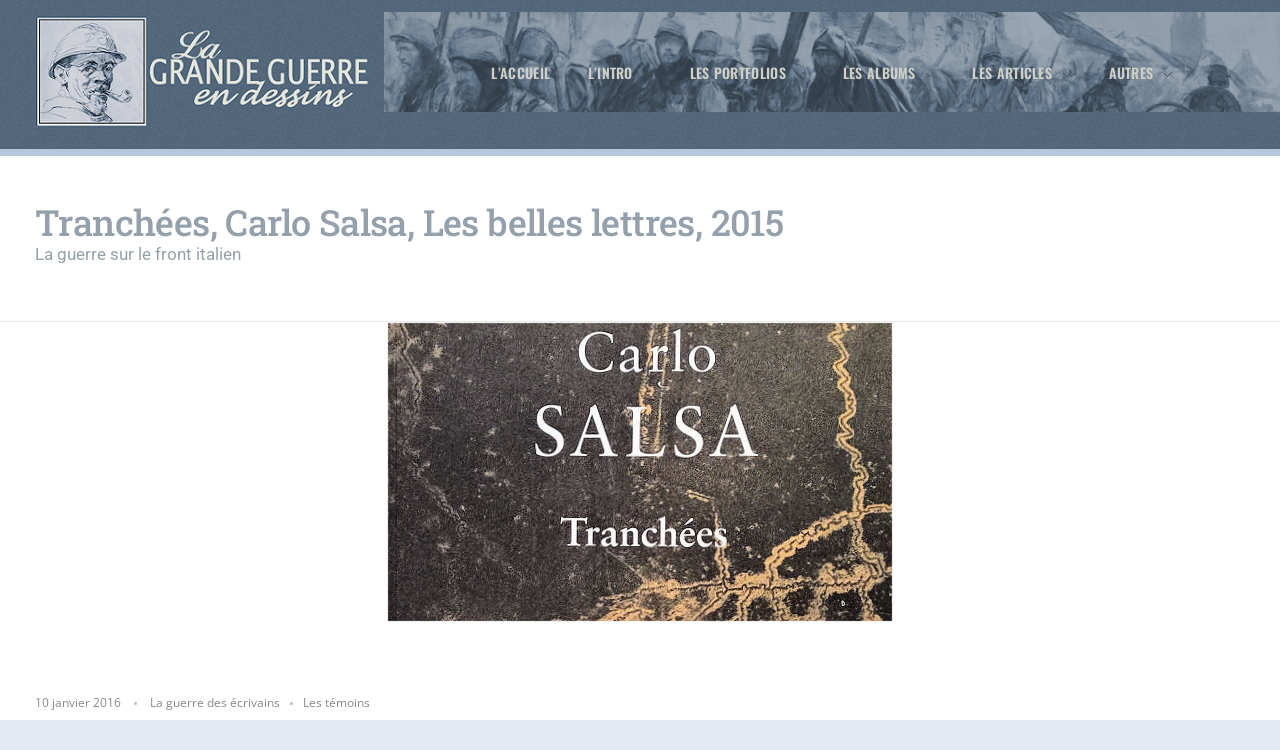

--- FILE ---
content_type: text/html; charset=UTF-8
request_url: https://www.dessins1418.fr/tranchees-carlo-salsa-les-belles-lettres-2015/
body_size: 22263
content:
<!DOCTYPE html>
<!--[if IE 9 ]>   <html class="no-js oldie ie9 ie" lang="fr-FR" > <![endif]-->
<!--[if (gt IE 9)|!(IE)]><!--> <html class="no-js" lang="fr-FR" > <!--<![endif]-->
<head>
        <meta charset="UTF-8" >
        <meta http-equiv="X-UA-Compatible" content="IE=edge">
        <!-- devices setting -->
        <meta name="viewport"   content="initial-scale=1,user-scalable=no,width=device-width">

<!-- outputs by wp_head -->
<title>Tranchées, Carlo Salsa, Les belles lettres, 2015 &#8211; La Grande Guerre en dessins</title>
<meta name='robots' content='max-image-preview:large' />
<link rel='dns-prefetch' href='//www.dessins1418.fr' />
<link rel='dns-prefetch' href='//fonts.googleapis.com' />
<link rel="alternate" type="application/rss+xml" title="La Grande Guerre en dessins &raquo; Flux" href="https://www.dessins1418.fr/feed/" />
<link rel="alternate" type="application/rss+xml" title="La Grande Guerre en dessins &raquo; Flux des commentaires" href="https://www.dessins1418.fr/comments/feed/" />
<link rel="alternate" title="oEmbed (JSON)" type="application/json+oembed" href="https://www.dessins1418.fr/wp-json/oembed/1.0/embed?url=https%3A%2F%2Fwww.dessins1418.fr%2Ftranchees-carlo-salsa-les-belles-lettres-2015%2F" />
<link rel="alternate" title="oEmbed (XML)" type="text/xml+oembed" href="https://www.dessins1418.fr/wp-json/oembed/1.0/embed?url=https%3A%2F%2Fwww.dessins1418.fr%2Ftranchees-carlo-salsa-les-belles-lettres-2015%2F&#038;format=xml" />
<style id='wp-img-auto-sizes-contain-inline-css'>
img:is([sizes=auto i],[sizes^="auto," i]){contain-intrinsic-size:3000px 1500px}
/*# sourceURL=wp-img-auto-sizes-contain-inline-css */
</style>
<style id='wp-emoji-styles-inline-css'>

	img.wp-smiley, img.emoji {
		display: inline !important;
		border: none !important;
		box-shadow: none !important;
		height: 1em !important;
		width: 1em !important;
		margin: 0 0.07em !important;
		vertical-align: -0.1em !important;
		background: none !important;
		padding: 0 !important;
	}
/*# sourceURL=wp-emoji-styles-inline-css */
</style>
<style id='classic-theme-styles-inline-css'>
/*! This file is auto-generated */
.wp-block-button__link{color:#fff;background-color:#32373c;border-radius:9999px;box-shadow:none;text-decoration:none;padding:calc(.667em + 2px) calc(1.333em + 2px);font-size:1.125em}.wp-block-file__button{background:#32373c;color:#fff;text-decoration:none}
/*# sourceURL=/wp-includes/css/classic-themes.min.css */
</style>
<style id='global-styles-inline-css'>
:root{--wp--preset--aspect-ratio--square: 1;--wp--preset--aspect-ratio--4-3: 4/3;--wp--preset--aspect-ratio--3-4: 3/4;--wp--preset--aspect-ratio--3-2: 3/2;--wp--preset--aspect-ratio--2-3: 2/3;--wp--preset--aspect-ratio--16-9: 16/9;--wp--preset--aspect-ratio--9-16: 9/16;--wp--preset--color--black: #000000;--wp--preset--color--cyan-bluish-gray: #abb8c3;--wp--preset--color--white: #ffffff;--wp--preset--color--pale-pink: #f78da7;--wp--preset--color--vivid-red: #cf2e2e;--wp--preset--color--luminous-vivid-orange: #ff6900;--wp--preset--color--luminous-vivid-amber: #fcb900;--wp--preset--color--light-green-cyan: #7bdcb5;--wp--preset--color--vivid-green-cyan: #00d084;--wp--preset--color--pale-cyan-blue: #8ed1fc;--wp--preset--color--vivid-cyan-blue: #0693e3;--wp--preset--color--vivid-purple: #9b51e0;--wp--preset--gradient--vivid-cyan-blue-to-vivid-purple: linear-gradient(135deg,rgb(6,147,227) 0%,rgb(155,81,224) 100%);--wp--preset--gradient--light-green-cyan-to-vivid-green-cyan: linear-gradient(135deg,rgb(122,220,180) 0%,rgb(0,208,130) 100%);--wp--preset--gradient--luminous-vivid-amber-to-luminous-vivid-orange: linear-gradient(135deg,rgb(252,185,0) 0%,rgb(255,105,0) 100%);--wp--preset--gradient--luminous-vivid-orange-to-vivid-red: linear-gradient(135deg,rgb(255,105,0) 0%,rgb(207,46,46) 100%);--wp--preset--gradient--very-light-gray-to-cyan-bluish-gray: linear-gradient(135deg,rgb(238,238,238) 0%,rgb(169,184,195) 100%);--wp--preset--gradient--cool-to-warm-spectrum: linear-gradient(135deg,rgb(74,234,220) 0%,rgb(151,120,209) 20%,rgb(207,42,186) 40%,rgb(238,44,130) 60%,rgb(251,105,98) 80%,rgb(254,248,76) 100%);--wp--preset--gradient--blush-light-purple: linear-gradient(135deg,rgb(255,206,236) 0%,rgb(152,150,240) 100%);--wp--preset--gradient--blush-bordeaux: linear-gradient(135deg,rgb(254,205,165) 0%,rgb(254,45,45) 50%,rgb(107,0,62) 100%);--wp--preset--gradient--luminous-dusk: linear-gradient(135deg,rgb(255,203,112) 0%,rgb(199,81,192) 50%,rgb(65,88,208) 100%);--wp--preset--gradient--pale-ocean: linear-gradient(135deg,rgb(255,245,203) 0%,rgb(182,227,212) 50%,rgb(51,167,181) 100%);--wp--preset--gradient--electric-grass: linear-gradient(135deg,rgb(202,248,128) 0%,rgb(113,206,126) 100%);--wp--preset--gradient--midnight: linear-gradient(135deg,rgb(2,3,129) 0%,rgb(40,116,252) 100%);--wp--preset--font-size--small: 13px;--wp--preset--font-size--medium: 20px;--wp--preset--font-size--large: 36px;--wp--preset--font-size--x-large: 42px;--wp--preset--spacing--20: 0.44rem;--wp--preset--spacing--30: 0.67rem;--wp--preset--spacing--40: 1rem;--wp--preset--spacing--50: 1.5rem;--wp--preset--spacing--60: 2.25rem;--wp--preset--spacing--70: 3.38rem;--wp--preset--spacing--80: 5.06rem;--wp--preset--shadow--natural: 6px 6px 9px rgba(0, 0, 0, 0.2);--wp--preset--shadow--deep: 12px 12px 50px rgba(0, 0, 0, 0.4);--wp--preset--shadow--sharp: 6px 6px 0px rgba(0, 0, 0, 0.2);--wp--preset--shadow--outlined: 6px 6px 0px -3px rgb(255, 255, 255), 6px 6px rgb(0, 0, 0);--wp--preset--shadow--crisp: 6px 6px 0px rgb(0, 0, 0);}:where(.is-layout-flex){gap: 0.5em;}:where(.is-layout-grid){gap: 0.5em;}body .is-layout-flex{display: flex;}.is-layout-flex{flex-wrap: wrap;align-items: center;}.is-layout-flex > :is(*, div){margin: 0;}body .is-layout-grid{display: grid;}.is-layout-grid > :is(*, div){margin: 0;}:where(.wp-block-columns.is-layout-flex){gap: 2em;}:where(.wp-block-columns.is-layout-grid){gap: 2em;}:where(.wp-block-post-template.is-layout-flex){gap: 1.25em;}:where(.wp-block-post-template.is-layout-grid){gap: 1.25em;}.has-black-color{color: var(--wp--preset--color--black) !important;}.has-cyan-bluish-gray-color{color: var(--wp--preset--color--cyan-bluish-gray) !important;}.has-white-color{color: var(--wp--preset--color--white) !important;}.has-pale-pink-color{color: var(--wp--preset--color--pale-pink) !important;}.has-vivid-red-color{color: var(--wp--preset--color--vivid-red) !important;}.has-luminous-vivid-orange-color{color: var(--wp--preset--color--luminous-vivid-orange) !important;}.has-luminous-vivid-amber-color{color: var(--wp--preset--color--luminous-vivid-amber) !important;}.has-light-green-cyan-color{color: var(--wp--preset--color--light-green-cyan) !important;}.has-vivid-green-cyan-color{color: var(--wp--preset--color--vivid-green-cyan) !important;}.has-pale-cyan-blue-color{color: var(--wp--preset--color--pale-cyan-blue) !important;}.has-vivid-cyan-blue-color{color: var(--wp--preset--color--vivid-cyan-blue) !important;}.has-vivid-purple-color{color: var(--wp--preset--color--vivid-purple) !important;}.has-black-background-color{background-color: var(--wp--preset--color--black) !important;}.has-cyan-bluish-gray-background-color{background-color: var(--wp--preset--color--cyan-bluish-gray) !important;}.has-white-background-color{background-color: var(--wp--preset--color--white) !important;}.has-pale-pink-background-color{background-color: var(--wp--preset--color--pale-pink) !important;}.has-vivid-red-background-color{background-color: var(--wp--preset--color--vivid-red) !important;}.has-luminous-vivid-orange-background-color{background-color: var(--wp--preset--color--luminous-vivid-orange) !important;}.has-luminous-vivid-amber-background-color{background-color: var(--wp--preset--color--luminous-vivid-amber) !important;}.has-light-green-cyan-background-color{background-color: var(--wp--preset--color--light-green-cyan) !important;}.has-vivid-green-cyan-background-color{background-color: var(--wp--preset--color--vivid-green-cyan) !important;}.has-pale-cyan-blue-background-color{background-color: var(--wp--preset--color--pale-cyan-blue) !important;}.has-vivid-cyan-blue-background-color{background-color: var(--wp--preset--color--vivid-cyan-blue) !important;}.has-vivid-purple-background-color{background-color: var(--wp--preset--color--vivid-purple) !important;}.has-black-border-color{border-color: var(--wp--preset--color--black) !important;}.has-cyan-bluish-gray-border-color{border-color: var(--wp--preset--color--cyan-bluish-gray) !important;}.has-white-border-color{border-color: var(--wp--preset--color--white) !important;}.has-pale-pink-border-color{border-color: var(--wp--preset--color--pale-pink) !important;}.has-vivid-red-border-color{border-color: var(--wp--preset--color--vivid-red) !important;}.has-luminous-vivid-orange-border-color{border-color: var(--wp--preset--color--luminous-vivid-orange) !important;}.has-luminous-vivid-amber-border-color{border-color: var(--wp--preset--color--luminous-vivid-amber) !important;}.has-light-green-cyan-border-color{border-color: var(--wp--preset--color--light-green-cyan) !important;}.has-vivid-green-cyan-border-color{border-color: var(--wp--preset--color--vivid-green-cyan) !important;}.has-pale-cyan-blue-border-color{border-color: var(--wp--preset--color--pale-cyan-blue) !important;}.has-vivid-cyan-blue-border-color{border-color: var(--wp--preset--color--vivid-cyan-blue) !important;}.has-vivid-purple-border-color{border-color: var(--wp--preset--color--vivid-purple) !important;}.has-vivid-cyan-blue-to-vivid-purple-gradient-background{background: var(--wp--preset--gradient--vivid-cyan-blue-to-vivid-purple) !important;}.has-light-green-cyan-to-vivid-green-cyan-gradient-background{background: var(--wp--preset--gradient--light-green-cyan-to-vivid-green-cyan) !important;}.has-luminous-vivid-amber-to-luminous-vivid-orange-gradient-background{background: var(--wp--preset--gradient--luminous-vivid-amber-to-luminous-vivid-orange) !important;}.has-luminous-vivid-orange-to-vivid-red-gradient-background{background: var(--wp--preset--gradient--luminous-vivid-orange-to-vivid-red) !important;}.has-very-light-gray-to-cyan-bluish-gray-gradient-background{background: var(--wp--preset--gradient--very-light-gray-to-cyan-bluish-gray) !important;}.has-cool-to-warm-spectrum-gradient-background{background: var(--wp--preset--gradient--cool-to-warm-spectrum) !important;}.has-blush-light-purple-gradient-background{background: var(--wp--preset--gradient--blush-light-purple) !important;}.has-blush-bordeaux-gradient-background{background: var(--wp--preset--gradient--blush-bordeaux) !important;}.has-luminous-dusk-gradient-background{background: var(--wp--preset--gradient--luminous-dusk) !important;}.has-pale-ocean-gradient-background{background: var(--wp--preset--gradient--pale-ocean) !important;}.has-electric-grass-gradient-background{background: var(--wp--preset--gradient--electric-grass) !important;}.has-midnight-gradient-background{background: var(--wp--preset--gradient--midnight) !important;}.has-small-font-size{font-size: var(--wp--preset--font-size--small) !important;}.has-medium-font-size{font-size: var(--wp--preset--font-size--medium) !important;}.has-large-font-size{font-size: var(--wp--preset--font-size--large) !important;}.has-x-large-font-size{font-size: var(--wp--preset--font-size--x-large) !important;}
:where(.wp-block-post-template.is-layout-flex){gap: 1.25em;}:where(.wp-block-post-template.is-layout-grid){gap: 1.25em;}
:where(.wp-block-term-template.is-layout-flex){gap: 1.25em;}:where(.wp-block-term-template.is-layout-grid){gap: 1.25em;}
:where(.wp-block-columns.is-layout-flex){gap: 2em;}:where(.wp-block-columns.is-layout-grid){gap: 2em;}
:root :where(.wp-block-pullquote){font-size: 1.5em;line-height: 1.6;}
/*# sourceURL=global-styles-inline-css */
</style>
<link rel='stylesheet' id='contact-form-7-css' href='https://www.dessins1418.fr/wp-content/plugins/contact-form-7/includes/css/styles.css?ver=6.1.4' media='all' />
<link rel='stylesheet' id='protect-link-css-css' href='https://www.dessins1418.fr/wp-content/plugins/wp-copy-protect-with-color-design/css/protect_style.css?ver=6.9' media='all' />
<link rel='stylesheet' id='parent-style-css' href='https://www.dessins1418.fr/wp-content/themes/phlox-pro/style.css?ver=6.9' media='all' />
<link rel='stylesheet' id='auxin-base-css' href='https://www.dessins1418.fr/wp-content/themes/phlox-pro/css/base.css?ver=5.17.11' media='all' />
<link rel='stylesheet' id='auxin-front-icon-css' href='https://www.dessins1418.fr/wp-content/themes/phlox-pro/css/auxin-icon.css?ver=5.17.11' media='all' />
<link rel='stylesheet' id='auxin-main-css' href='https://www.dessins1418.fr/wp-content/themes/phlox-pro/css/main.css?ver=5.17.11' media='all' />
<link rel='stylesheet' id='mm-compiled-options-mobmenu-css' href='https://www.dessins1418.fr/wp-content/uploads/dynamic-mobmenu.css?ver=2.8.8-319' media='all' />
<link rel='stylesheet' id='mm-google-webfont-dosis-css' href='//fonts.googleapis.com/css?family=Dosis%3Ainherit%2C400&#038;subset=latin%2Clatin-ext&#038;ver=6.9' media='all' />
<link rel='stylesheet' id='mm-google-webfont-oswald-css' href='//fonts.googleapis.com/css?family=Oswald%3A400&#038;subset=latin%2Clatin-ext&#038;ver=6.9' media='all' />
<link rel='stylesheet' id='auxin-child-css' href='https://www.dessins1418.fr/wp-content/themes/phlox-pro-child/style.css?ver=5.17.11' media='all' />
<link rel='stylesheet' id='auxin-fonts-google-css' href='//fonts.googleapis.com/css?family=Open+Sans%3A300%2Cregular%2C500%2C600%2C700%2C800%2C300italic%2Citalic%2C500italic%2C600italic%2C700italic%2C800italic%7CRoboto%3A100%2C200%2C300%2Cregular%2C500%2C600%2C700%2C800%2C900%2C100italic%2C200italic%2C300italic%2Citalic%2C500italic%2C600italic%2C700italic%2C800italic%2C900italic%7CRoboto+Slab%3A100%2C200%2C300%2Cregular%2C500%2C600%2C700%2C800%2C900&#038;ver=5.8' media='all' />
<link rel='stylesheet' id='auxin-custom-css' href='https://www.dessins1418.fr/wp-content/uploads/phlox-pro/custom.css?ver=5.8' media='all' />
<link rel='stylesheet' id='auxin-go-pricing-css' href='https://www.dessins1418.fr/wp-content/themes/phlox-pro/css/go-pricing.css?ver=5.17.11' media='all' />
<link rel='stylesheet' id='auxin-portfolio-css' href='https://www.dessins1418.fr/wp-content/themes/phlox-pro/css/portfolio.css?ver=2.3.12' media='all' />
<link rel='stylesheet' id='auxin-elementor-base-css' href='https://www.dessins1418.fr/wp-content/themes/phlox-pro/css/other/elementor.css?ver=5.17.11' media='all' />
<link rel='stylesheet' id='elementor-frontend-css' href='https://www.dessins1418.fr/wp-content/plugins/elementor/assets/css/frontend.min.css?ver=3.34.1' media='all' />
<link rel='stylesheet' id='elementor-post-187-css' href='https://www.dessins1418.fr/wp-content/uploads/elementor/css/post-187.css?ver=1769192328' media='all' />
<link rel='stylesheet' id='elementor-post-144-css' href='https://www.dessins1418.fr/wp-content/uploads/elementor/css/post-144.css?ver=1769192329' media='all' />
<link rel='stylesheet' id='swiper-css' href='https://www.dessins1418.fr/wp-content/plugins/elementor/assets/lib/swiper/v8/css/swiper.min.css?ver=8.4.5' media='all' />
<link rel='stylesheet' id='e-swiper-css' href='https://www.dessins1418.fr/wp-content/plugins/elementor/assets/css/conditionals/e-swiper.min.css?ver=3.34.1' media='all' />
<link rel='stylesheet' id='widget-social-icons-css' href='https://www.dessins1418.fr/wp-content/plugins/elementor/assets/css/widget-social-icons.min.css?ver=3.34.1' media='all' />
<link rel='stylesheet' id='e-apple-webkit-css' href='https://www.dessins1418.fr/wp-content/plugins/elementor/assets/css/conditionals/apple-webkit.min.css?ver=3.34.1' media='all' />
<link rel='stylesheet' id='elementor-icons-css' href='https://www.dessins1418.fr/wp-content/plugins/elementor/assets/lib/eicons/css/elementor-icons.min.css?ver=5.45.0' media='all' />
<link rel='stylesheet' id='elementor-post-149-css' href='https://www.dessins1418.fr/wp-content/uploads/elementor/css/post-149.css?ver=1769192329' media='all' />
<link rel='stylesheet' id='auxin-elementor-widgets-css' href='https://www.dessins1418.fr/wp-content/plugins/auxin-elements/admin/assets/css/elementor-widgets.css?ver=2.17.14' media='all' />
<link rel='stylesheet' id='mediaelement-css' href='https://www.dessins1418.fr/wp-includes/js/mediaelement/mediaelementplayer-legacy.min.css?ver=4.2.17' media='all' />
<link rel='stylesheet' id='wp-mediaelement-css' href='https://www.dessins1418.fr/wp-includes/js/mediaelement/wp-mediaelement.min.css?ver=6.9' media='all' />
<link rel='stylesheet' id='font-awesome-5-all-css' href='https://www.dessins1418.fr/wp-content/plugins/elementor/assets/lib/font-awesome/css/all.min.css?ver=4.11.64' media='all' />
<link rel='stylesheet' id='font-awesome-4-shim-css' href='https://www.dessins1418.fr/wp-content/plugins/elementor/assets/lib/font-awesome/css/v4-shims.min.css?ver=3.34.1' media='all' />
<link rel='stylesheet' id='widget-text-editor-css' href='https://www.dessins1418.fr/wp-content/plugins/elementor/assets/css/widget-text-editor.min.css?ver=3.34.1' media='all' />
<link rel='stylesheet' id='elementor-post-3823-css' href='https://www.dessins1418.fr/wp-content/uploads/elementor/css/post-3823.css?ver=1769195454' media='all' />
<link rel='stylesheet' id='eael-general-css' href='https://www.dessins1418.fr/wp-content/plugins/essential-addons-for-elementor-lite/assets/front-end/css/view/general.min.css?ver=6.5.7' media='all' />
<link rel='stylesheet' id='cssmobmenu-icons-css' href='https://www.dessins1418.fr/wp-content/plugins/mobile-menu/includes/css/mobmenu-icons.css?ver=6.9' media='all' />
<link rel='stylesheet' id='cssmobmenu-css' href='https://www.dessins1418.fr/wp-content/plugins/mobile-menu/includes/css/mobmenu.css?ver=2.8.8' media='all' />
<link rel='stylesheet' id='elementor-gf-local-oswald-css' href='https://www.dessins1418.fr/wp-content/uploads/elementor/google-fonts/css/oswald.css?ver=1756744846' media='all' />
<link rel='stylesheet' id='elementor-gf-local-opensans-css' href='https://www.dessins1418.fr/wp-content/uploads/elementor/google-fonts/css/opensans.css?ver=1756744872' media='all' />
<link rel='stylesheet' id='elementor-gf-local-robotoslab-css' href='https://www.dessins1418.fr/wp-content/uploads/elementor/google-fonts/css/robotoslab.css?ver=1756744889' media='all' />
<link rel='stylesheet' id='elementor-gf-local-roboto-css' href='https://www.dessins1418.fr/wp-content/uploads/elementor/google-fonts/css/roboto.css?ver=1756744916' media='all' />
<link rel='stylesheet' id='elementor-gf-local-greatvibes-css' href='https://www.dessins1418.fr/wp-content/uploads/elementor/google-fonts/css/greatvibes.css?ver=1756744917' media='all' />
<link rel='stylesheet' id='elementor-icons-shared-0-css' href='https://www.dessins1418.fr/wp-content/plugins/elementor/assets/lib/font-awesome/css/fontawesome.min.css?ver=5.15.3' media='all' />
<link rel='stylesheet' id='elementor-icons-fa-brands-css' href='https://www.dessins1418.fr/wp-content/plugins/elementor/assets/lib/font-awesome/css/brands.min.css?ver=5.15.3' media='all' />
<link rel='stylesheet' id='elementor-icons-fa-solid-css' href='https://www.dessins1418.fr/wp-content/plugins/elementor/assets/lib/font-awesome/css/solid.min.css?ver=5.15.3' media='all' />
<script src="https://www.dessins1418.fr/wp-includes/js/jquery/jquery.min.js?ver=3.7.1" id="jquery-core-js"></script>
<script src="https://www.dessins1418.fr/wp-includes/js/jquery/jquery-migrate.min.js?ver=3.4.1" id="jquery-migrate-js"></script>
<script src="https://www.dessins1418.fr/wp-content/plugins/auxin-pro-tools/admin/assets/js/elementor/widgets.js?ver=1.9.7" id="auxin-elementor-pro-widgets-js"></script>
<script src="https://www.dessins1418.fr/wp-content/plugins/wp-image-zoooom/assets/js/jquery.image_zoom.min.js?ver=1.60" id="image_zoooom-js" defer data-wp-strategy="defer" fetchpriority="low"></script>
<script id="image_zoooom-init-js-extra">
var IZ = {"options":{"lensShape":"square","zoomType":"lens","lensSize":200,"borderSize":1,"borderColour":"#ffffff","cursor":"crosshair","lensFadeIn":1000,"tint":"true","tintColour":"#ffffff","tintOpacity":0.1},"with_woocommerce":"0","exchange_thumbnails":"1","enable_mobile":"1","woo_categories":"0","woo_slider":"0","enable_surecart":"0"};
//# sourceURL=image_zoooom-init-js-extra
</script>
<script src="https://www.dessins1418.fr/wp-content/plugins/wp-image-zoooom/assets/js/image_zoom-init.js?ver=1.60" id="image_zoooom-init-js" defer data-wp-strategy="defer" fetchpriority="low"></script>
<script id="auxin-modernizr-js-extra">
var auxin = {"ajax_url":"https://www.dessins1418.fr/wp-admin/admin-ajax.php","is_rtl":"","is_reponsive":"1","is_framed":"","frame_width":"20","wpml_lang":"en","uploadbaseurl":"https://www.dessins1418.fr/wp-content/uploads","nonce":"77be4ea8e6"};
//# sourceURL=auxin-modernizr-js-extra
</script>
<script id="auxin-modernizr-js-before">
/* < ![CDATA[ */
function auxinNS(n){for(var e=n.split("."),a=window,i="",r=e.length,t=0;r>t;t++)"window"!=e[t]&&(i=e[t],a[i]=a[i]||{},a=a[i]);return a;}
/* ]]> */
//# sourceURL=auxin-modernizr-js-before
</script>
<script src="https://www.dessins1418.fr/wp-content/themes/phlox-pro/js/solo/modernizr-custom.min.js?ver=5.17.11" id="auxin-modernizr-js"></script>
<script src="https://www.dessins1418.fr/wp-content/plugins/elementor/assets/lib/font-awesome/js/v4-shims.min.js?ver=3.34.1" id="font-awesome-4-shim-js"></script>
<script src="https://www.dessins1418.fr/wp-content/plugins/mobile-menu/includes/js/mobmenu.js?ver=2.8.8" id="mobmenujs-js"></script>
<link rel="https://api.w.org/" href="https://www.dessins1418.fr/wp-json/" /><link rel="alternate" title="JSON" type="application/json" href="https://www.dessins1418.fr/wp-json/wp/v2/posts/3823" /><link rel="EditURI" type="application/rsd+xml" title="RSD" href="https://www.dessins1418.fr/xmlrpc.php?rsd" />
<meta name="generator" content="WordPress 6.9" />
<link rel="canonical" href="https://www.dessins1418.fr/tranchees-carlo-salsa-les-belles-lettres-2015/" />
<link rel='shortlink' href='https://www.dessins1418.fr/?p=3823' />
    <meta name="title"       content="Tranchées, Carlo Salsa, Les belles lettres, 2015" />
    <meta name="description" content="Le Karst (“Carso” en italien), au nord de Trieste, est une barrière de roche qui fût le théâtre de combats sanglants entre les troupes italiennes et austro-hongroises à partir de l’établissement du front en 1915. On y vit, comme l’écrit Carlo Salsa, “des cohortes de jeunes hommes enthousiastes, ignorants, généreux, déployés contre cette muraille de [&hellip;]" />
        <link rel="image_src"    href="https://www.dessins1418.fr/wp-content/uploads/2023/06/tranchees_la_une_droit-90x90.jpg" />
    <style type="text/css" id="simple-css-output">a { color: #80A4CC;}a:hover{ color: #4676AB;}</style>		
		<script type="text/javascript">
			jQuery(function($){
				$('.protect_contents-overlay').css('background-color', '#000000');
			});
		</script>

		
		<!-- Chrome, Firefox OS and Opera -->
<meta name="theme-color" content="rgb(84, 124, 165)" />
<!-- Windows Phone -->
<meta name="msapplication-navbutton-color" content="rgb(84, 124, 165)" />
<!-- iOS Safari -->
<meta name="apple-mobile-web-app-capable" content="yes">
<meta name="apple-mobile-web-app-status-bar-style" content="black-translucent">

<meta name="generator" content="Elementor 3.34.1; features: additional_custom_breakpoints; settings: css_print_method-external, google_font-enabled, font_display-swap">
			<style>
				.e-con.e-parent:nth-of-type(n+4):not(.e-lazyloaded):not(.e-no-lazyload),
				.e-con.e-parent:nth-of-type(n+4):not(.e-lazyloaded):not(.e-no-lazyload) * {
					background-image: none !important;
				}
				@media screen and (max-height: 1024px) {
					.e-con.e-parent:nth-of-type(n+3):not(.e-lazyloaded):not(.e-no-lazyload),
					.e-con.e-parent:nth-of-type(n+3):not(.e-lazyloaded):not(.e-no-lazyload) * {
						background-image: none !important;
					}
				}
				@media screen and (max-height: 640px) {
					.e-con.e-parent:nth-of-type(n+2):not(.e-lazyloaded):not(.e-no-lazyload),
					.e-con.e-parent:nth-of-type(n+2):not(.e-lazyloaded):not(.e-no-lazyload) * {
						background-image: none !important;
					}
				}
			</style>
			<style>img.zoooom,.zoooom img{padding:0!important;}.dialog-lightbox-widget-content[style] { top: 0 !important; left: 0 !important;}body.elementor-editor-active .zoooom::before { content: "\f179     Zoom applied to the image. Check on the frontend"; position: absolute; margin-top: 12px; text-align: right; background-color: white; line-height: 1.4em; left: 5%; padding: 0 10px 6px; font-family: dashicons; font-size: 0.9em; font-style: italic; z-index: 20; }</style><script></script><link rel="icon" href="https://www.dessins1418.fr/wp-content/uploads/2024/12/favicon.jpg" sizes="32x32" />
<link rel="icon" href="https://www.dessins1418.fr/wp-content/uploads/2024/12/favicon.jpg" sizes="192x192" />
<link rel="apple-touch-icon" href="https://www.dessins1418.fr/wp-content/uploads/2024/12/favicon.jpg" />
<meta name="msapplication-TileImage" content="https://www.dessins1418.fr/wp-content/uploads/2024/12/favicon.jpg" />
<!-- end wp_head -->
</head>


<body class="wp-singular post-template-default single single-post postid-3823 single-format-standard wp-custom-logo wp-theme-phlox-pro wp-child-theme-phlox-pro-child auxin-pro mob-menu-slideout-over elementor-default elementor-kit-149 elementor-page elementor-page-3823 phlox-pro aux-dom-unready aux-full-width aux-resp aux-xhd aux-page-preload aux-page-animation-off _auxels"  data-framed="">

    <div id="pagePreloadProgressbar" class="aux-no-js aux-progressbar-top "  ></div>
        
<div id="inner-body">

    <header class="aux-elementor-header" id="site-elementor-header" itemscope="itemscope" itemtype="https://schema.org/WPHeader" data-sticky-height="90"  >
        <div class="aux-wrapper">
            <div class="aux-header aux-header-elements-wrapper">
            		<div data-elementor-type="header" data-elementor-id="187" class="elementor elementor-187">
						<section class="elementor-section elementor-top-section elementor-element elementor-element-c8e3182 elementor-section-height-min-height elementor-section-full_width elementor-section-height-default elementor-section-items-middle" data-id="c8e3182" data-element_type="section" data-settings="{&quot;background_background&quot;:&quot;classic&quot;}">
						<div class="elementor-container elementor-column-gap-default">
					<div class="aux-parallax-section elementor-column elementor-col-50 elementor-top-column elementor-element elementor-element-b10d399" data-id="b10d399" data-element_type="column" data-settings="{&quot;background_background&quot;:&quot;classic&quot;}">
			<div class="elementor-widget-wrap elementor-element-populated">
						<div class="elementor-element elementor-element-fe7e10f elementor-widget__width-inherit elementor-widget elementor-widget-aux_logo" data-id="fe7e10f" data-element_type="widget" data-widget_type="aux_logo.default">
				<div class="elementor-widget-container">
					<div class="aux-widget-logo"><a class="aux-logo-anchor aux-has-logo" title="La Grande Guerre en dessins" href="https://www.dessins1418.fr/"><img width="390" height="132" src="https://www.dessins1418.fr/wp-content/uploads/2023/06/en_tete_section_1.gif" class="aux-attachment aux-featured-image attachment-390x132 aux-attachment-id-4723 " alt="en_tete_section_1" data-ratio="2.95" data-original-w="390" /></a><section class="aux-logo-text"><h3 class="site-title"><a href="https://www.dessins1418.fr/" title="La Grande Guerre en dessins">La Grande Guerre en dessins</a></h3><p class="site-description">La Grande Guerre par les artistes qui l&#039;ont vécue</p></section></div>				</div>
				</div>
					</div>
		</div>
				<div class="aux-parallax-section elementor-column elementor-col-50 elementor-top-column elementor-element elementor-element-6c019ad" data-id="6c019ad" data-element_type="column" data-settings="{&quot;background_background&quot;:&quot;classic&quot;}">
			<div class="elementor-widget-wrap elementor-element-populated">
						<div class="elementor-element elementor-element-6457c2c elementor-widget elementor-widget-aux_menu_box" data-id="6457c2c" data-element_type="widget" data-widget_type="aux_menu_box.default">
				<div class="elementor-widget-container">
					<div class="aux-elementor-header-menu aux-nav-menu-element aux-nav-menu-element-6457c2c"><div class="aux-burger-box" data-target-panel="toggle-bar" data-target-content=".elementor-element-6457c2c .aux-master-menu"><div class="aux-burger aux-regular-large"><span class="mid-line"></span></div></div><!-- start master menu -->
<nav id="master-menu-elementor-6457c2c" class="menu-header-menu-container">

	<ul id="menu-header-menu" class="aux-master-menu aux-no-js aux-skin-minimal-center aux-fade-nav aux-with-indicator aux-horizontal" data-type="horizontal"  data-switch-type="toggle" data-switch-parent=".elementor-element-6457c2c .aux-toggle-menu-bar" data-switch-width="768"  >
		<!-- start single menu -->
		<li id="menu-item-498" class="menu-item menu-item-type-post_type menu-item-object-page menu-item-home menu-item-498 aux-menu-depth-0 aux-menu-root-1 aux-menu-item">
			<a href="https://www.dessins1418.fr/" class="aux-item-content">
				<span class="aux-menu-label">L’accueil</span>
			</a>
		</li>
		<!-- end single menu -->

		<!-- start submenu -->
		<li id="menu-item-502" class="menu-item menu-item-type-post_type menu-item-object-page menu-item-has-children menu-item-502 aux-menu-depth-0 aux-menu-root-2 aux-menu-item">
			<a href="https://www.dessins1418.fr/l-intro/" class="aux-item-content">
				<span class="aux-menu-label">L’intro</span>
			</a>

		<ul class="sub-menu aux-submenu">
			<li id="menu-item-643" class="menu-item menu-item-type-post_type menu-item-object-page menu-item-643 aux-menu-depth-1 aux-menu-item">
				<a href="https://www.dessins1418.fr/l-intro/" class="aux-item-content">
					<span class="aux-menu-label">L’intro</span>
				</a>
			</li>
			<li id="menu-item-499" class="menu-item menu-item-type-post_type menu-item-object-page menu-item-499 aux-menu-depth-1 aux-menu-item">
				<a href="https://www.dessins1418.fr/credits-contact/" class="aux-item-content">
					<span class="aux-menu-label">Crédits &#038; contact</span>
				</a>
			</li>
		</ul>
		</li>
		<!-- end submenu -->

		<!-- start submenu -->
		<li id="menu-item-501" class="menu-item menu-item-type-post_type menu-item-object-page menu-item-has-children menu-item-501 aux-menu-depth-0 aux-menu-root-3 aux-menu-item">
			<a href="https://www.dessins1418.fr/les-dessins-par-themes/" class="aux-item-content">
				<span class="aux-menu-label">Les portfolios</span>
			</a>

		<ul class="sub-menu aux-submenu">
			<li id="menu-item-1961" class="menu-item menu-item-type-post_type menu-item-object-page menu-item-1961 aux-menu-depth-1 aux-menu-item">
				<a href="https://www.dessins1418.fr/les-dessins-par-themes/" class="aux-item-content">
					<span class="aux-menu-label">Les dessins par thèmes</span>
				</a>
			</li>
			<li id="menu-item-3995" class="menu-item menu-item-type-post_type menu-item-object-page menu-item-3995 aux-menu-depth-1 aux-menu-item">
				<a href="https://www.dessins1418.fr/les-dessins-par-artistes/" class="aux-item-content">
					<span class="aux-menu-label">Les dessins par artistes</span>
				</a>
			</li>

			<!-- start submenu -->
			<li id="menu-item-8025" class="menu-item menu-item-type-post_type menu-item-object-page menu-item-has-children menu-item-8025 aux-menu-depth-1 aux-menu-item">
				<a href="https://www.dessins1418.fr/cabinet-des-dessins-les-portraits/" class="aux-item-content">
					<span class="aux-menu-label">Le cabinet des dessins</span>
				</a>

			<ul class="sub-menu aux-submenu">
				<li id="menu-item-8028" class="menu-item menu-item-type-post_type menu-item-object-page menu-item-8028 aux-menu-depth-2 aux-menu-item">
					<a href="https://www.dessins1418.fr/cabinet-des-dessins-les-portraits/" class="aux-item-content">
						<span class="aux-menu-label">La salle des portraits</span>
					</a>
				</li>
				<li id="menu-item-8027" class="menu-item menu-item-type-post_type menu-item-object-page menu-item-8027 aux-menu-depth-2 aux-menu-item">
					<a href="https://www.dessins1418.fr/cabinet-des-dessins-les-types-de-soldats/" class="aux-item-content">
						<span class="aux-menu-label">La galerie des types de soldats</span>
					</a>
				</li>
				<li id="menu-item-8026" class="menu-item menu-item-type-post_type menu-item-object-page menu-item-8026 aux-menu-depth-2 aux-menu-item">
					<a href="https://www.dessins1418.fr/cabinet-des-dessins-devastations-et-ruines-en-aquatintes/" class="aux-item-content">
						<span class="aux-menu-label">Les paysages de guerre</span>
					</a>
				</li>
				<li id="menu-item-9915" class="menu-item menu-item-type-post_type menu-item-object-page menu-item-9915 aux-menu-depth-2 aux-menu-item">
					<a href="https://www.dessins1418.fr/cabinet-des-dessins-les-prisonniers/" class="aux-item-content">
						<span class="aux-menu-label">La salle des portraits de prisonniers</span>
					</a>
				</li>
			</ul>
			</li>
			<!-- end submenu -->
			<li id="menu-item-2022" class="menu-item menu-item-type-post_type menu-item-object-page menu-item-2022 aux-menu-depth-1 aux-menu-item">
				<a href="https://www.dessins1418.fr/verdun/" class="aux-item-content">
					<span class="aux-menu-label">Verdun</span>
				</a>
			</li>
			<li id="menu-item-2082" class="menu-item menu-item-type-post_type menu-item-object-page menu-item-2082 aux-menu-depth-1 aux-menu-item">
				<a href="https://www.dessins1418.fr/verdun-en-affiches/" class="aux-item-content">
					<span class="aux-menu-label">Verdun en affiches</span>
				</a>
			</li>
		</ul>
		</li>
		<!-- end submenu -->

		<!-- start submenu -->
		<li id="menu-item-7324" class="menu-item menu-item-type-post_type menu-item-object-page menu-item-has-children menu-item-7324 aux-menu-depth-0 aux-menu-root-4 aux-menu-item">
			<a href="https://www.dessins1418.fr/les-albums/" class="aux-item-content">
				<span class="aux-menu-label">Les albums</span>
			</a>

		<ul class="sub-menu aux-submenu">
			<li id="menu-item-15701" class="menu-item menu-item-type-post_type menu-item-object-page menu-item-15701 aux-menu-depth-1 aux-menu-item">
				<a href="https://www.dessins1418.fr/notes-prises-au-front-andre-dunoyer-de-segonzac/" class="aux-item-content">
					<span class="aux-menu-label">Notes prises au front, André Dunoyer de Segonzac</span>
				</a>
			</li>
			<li id="menu-item-12925" class="menu-item menu-item-type-post_type menu-item-object-page menu-item-12925 aux-menu-depth-1 aux-menu-item">
				<a href="https://www.dessins1418.fr/impressions-du-front-jean-lefort/" class="aux-item-content">
					<span class="aux-menu-label">Impressions du front, Jean Lefort</span>
				</a>
			</li>
			<li id="menu-item-10737" class="menu-item menu-item-type-post_type menu-item-object-page menu-item-10737 aux-menu-depth-1 aux-menu-item">
				<a href="https://www.dessins1418.fr/croquis-du-temps-de-guerre-steinlen/" class="aux-item-content">
					<span class="aux-menu-label">Croquis du temps de guerre, Steinlen</span>
				</a>
			</li>
			<li id="menu-item-6416" class="menu-item menu-item-type-post_type menu-item-object-page menu-item-6416 aux-menu-depth-1 aux-menu-item">
				<a href="https://www.dessins1418.fr/georges-barriere-au-front/" class="aux-item-content">
					<span class="aux-menu-label">Au front, Georges Barriere</span>
				</a>
			</li>
			<li id="menu-item-940" class="menu-item menu-item-type-post_type menu-item-object-page menu-item-940 aux-menu-depth-1 aux-menu-item">
				<a href="https://www.dessins1418.fr/quarante-croquis-de-guerre-arthur-edmond-guillez-2/" class="aux-item-content">
					<span class="aux-menu-label">Quarante croquis de guerre, Arthur-Edmond Guillez</span>
				</a>
			</li>
			<li id="menu-item-1009" class="menu-item menu-item-type-post_type menu-item-object-page menu-item-1009 aux-menu-depth-1 aux-menu-item">
				<a href="https://www.dessins1418.fr/douze-eaux-fortes-andre-devambez/" class="aux-item-content">
					<span class="aux-menu-label">Douze eaux-fortes, André Devambez</span>
				</a>
			</li>
			<li id="menu-item-2485" class="menu-item menu-item-type-post_type menu-item-object-page menu-item-2485 aux-menu-depth-1 aux-menu-item">
				<a href="https://www.dessins1418.fr/gaspard-jean-lefort/" class="aux-item-content">
					<span class="aux-menu-label">Gaspard illustré par Jean Lefort</span>
				</a>
			</li>
			<li id="menu-item-2994" class="menu-item menu-item-type-post_type menu-item-object-page menu-item-2994 aux-menu-depth-1 aux-menu-item">
				<a href="https://www.dessins1418.fr/les-croquis-de-guerre-de-sem/" class="aux-item-content">
					<span class="aux-menu-label">Croquis de guerre, Sem</span>
				</a>
			</li>
			<li id="menu-item-3010" class="menu-item menu-item-type-post_type menu-item-object-page menu-item-3010 aux-menu-depth-1 aux-menu-item">
				<a href="https://www.dessins1418.fr/la-gare-de-l-est-par-julien-le-blant/" class="aux-item-content">
					<span class="aux-menu-label">La gare de l’est, Julien Le Blant</span>
				</a>
			</li>
			<li id="menu-item-3103" class="menu-item menu-item-type-post_type menu-item-object-page menu-item-3103 aux-menu-depth-1 aux-menu-item">
				<a href="https://www.dessins1418.fr/les-troupes-coloniales-en-rhenanie-julien-le-blant/" class="aux-item-content">
					<span class="aux-menu-label">Les troupes coloniales en Rhénanie, Julien Le Blant</span>
				</a>
			</li>
		</ul>
		</li>
		<!-- end submenu -->

		<!-- start submenu -->
		<li id="menu-item-528" class="menu-item menu-item-type-post_type menu-item-object-page menu-item-has-children menu-item-528 aux-menu-depth-0 aux-menu-root-5 aux-menu-item">
			<a href="https://www.dessins1418.fr/les-articles/" class="aux-item-content">
				<span class="aux-menu-label">Les articles</span>
			</a>

		<ul class="sub-menu aux-submenu">
			<li id="menu-item-3049" class="menu-item menu-item-type-post_type menu-item-object-page menu-item-3049 aux-menu-depth-1 aux-menu-item">
				<a href="https://www.dessins1418.fr/les-articles/" class="aux-item-content">
					<span class="aux-menu-label">Tous les articles</span>
				</a>
			</li>
			<li id="menu-item-3045" class="menu-item menu-item-type-taxonomy menu-item-object-category menu-item-3045 aux-menu-depth-1 aux-menu-item">
				<a href="https://www.dessins1418.fr/categorie/les-artistes-et-leurs-oeuvres/" class="aux-item-content">
					<span class="aux-menu-label">Les artistes &amp; leurs œuvres</span>
				</a>
			</li>
			<li id="menu-item-3046" class="menu-item menu-item-type-taxonomy menu-item-object-category menu-item-3046 aux-menu-depth-1 aux-menu-item">
				<a href="https://www.dessins1418.fr/categorie/tous-les-ouvrages/biblio-arts-graphiques/" class="aux-item-content">
					<span class="aux-menu-label">Biblio. arts graphiques</span>
				</a>
			</li>
			<li id="menu-item-3047" class="menu-item menu-item-type-taxonomy menu-item-object-category menu-item-3047 aux-menu-depth-1 aux-menu-item">
				<a href="https://www.dessins1418.fr/categorie/dessins-de-pres/" class="aux-item-content">
					<span class="aux-menu-label">Dessins de près</span>
				</a>
			</li>
			<li id="menu-item-3048" class="menu-item menu-item-type-taxonomy menu-item-object-category current-post-ancestor current-menu-parent current-post-parent menu-item-3048 aux-menu-depth-1 aux-menu-item">
				<a href="https://www.dessins1418.fr/categorie/tous-les-ouvrages/la-guerre-des-ecrivains/" class="aux-item-content">
					<span class="aux-menu-label">La guerre des écrivains</span>
				</a>
			</li>
		</ul>
		</li>
		<!-- end submenu -->

		<!-- start submenu -->
		<li id="menu-item-500" class="menu-item menu-item-type-post_type menu-item-object-page menu-item-has-children menu-item-500 aux-menu-depth-0 aux-menu-root-6 aux-menu-item">
			<a href="https://www.dessins1418.fr/un-hommage/" class="aux-item-content">
				<span class="aux-menu-label">Autres</span>
			</a>

		<ul class="sub-menu aux-submenu">
			<li id="menu-item-12603" class="menu-item menu-item-type-post_type menu-item-object-page menu-item-12603 aux-menu-depth-1 aux-menu-item">
				<a href="https://www.dessins1418.fr/ressources-art-graphique-dessins-peintures-14-18-3/" class="aux-item-content">
					<span class="aux-menu-label">Des ressources</span>
				</a>
			</li>
			<li id="menu-item-644" class="menu-item menu-item-type-post_type menu-item-object-page menu-item-644 aux-menu-depth-1 aux-menu-item">
				<a href="https://www.dessins1418.fr/un-hommage/" class="aux-item-content">
					<span class="aux-menu-label">Un hommage</span>
				</a>
			</li>
		</ul>
		</li>
		<!-- end submenu -->
	</ul>

</nav>
<!-- end master menu -->
<div class="aux-toggle-menu-bar"></div></div><style>@media only screen and (min-width: 769px) { .elementor-element-6457c2c .aux-burger-box { display: none } }</style>				</div>
				</div>
					</div>
		</div>
					</div>
		</section>
				</div>
		            </div><!-- end of header-elements -->
        </div><!-- end of wrapper -->
    </header><!-- end header -->
        <header id="site-title" class="page-title-section">

            <div class="page-header aux-wrapper has-subtitle aux-auto-height aux-boxed-container aux-left aux-top aux-dark" style="display:block; "   >

                
                <div class="aux-container" >

                    
                                        <div class="aux-page-title-entry">
                                            <div class="aux-page-title-box">
                                                <section class="page-title-group" >
                                                                <h1 class="page-title">Tranchées, Carlo Salsa, Les belles lettres, 2015</h1>
                                                                <h3 class="page-subtitle" >La guerre sur le front italien</h3>
                                                            </section>

                                                    </div>
                    </div><!-- end title entry -->
                                    </div>

                
            </div><!-- end page header -->
        </header> <!-- end page header -->
        
    <main id="main" class="aux-main aux-territory  aux-single aux-boxed-container no-sidebar aux-sidebar-style-simple aux-user-entry" >
        <div class="aux-wrapper">
            <div class="aux-container aux-fold">

                <div id="primary" class="aux-primary" >
                    <div class="content" role="main"  >

                                                            <article class="aux-simple-context post-3823 post type-post status-publish format-standard has-post-thumbnail hentry category-la-guerre-des-ecrivains category-les-temoins tag-carlo-salsa tag-front-italien" >

                                                                                        <div class="entry-media">
                                                <div class="aux-media-frame aux-media-image aux-image-mask"><a href="https://www.dessins1418.fr/tranchees-carlo-salsa-les-belles-lettres-2015/"><img width="506" height="300" src="https://www.dessins1418.fr/wp-content/uploads/2023/06/tranchees_la_une_droit.jpg" class="aux-attachment aux-featured-image attachment-506x300 aux-attachment-id-3824 " alt="tranchees_la_une_droit" data-ratio="1.69" data-original-w="506" /></a></div>                                            </div>
                                                                                        <div class="entry-main">

                                                <header class="entry-header ">
                                                <h2 class="entry-title  aux-visually-hide">Tranchées, Carlo Salsa, Les belles lettres, 2015</h2>                                                    <div class="entry-format">
                                                        <div class="post-format"> </div>
                                                    </div>
                                                </header>

                                                                                                <div class="entry-info ">
                                                                                                        <div class="entry-date"><time datetime="2016-01-10T15:28:02+01:00" >10 janvier 2016</time></div>
                                                                                                        <div class="entry-tax">
                                                                                                                <a href="https://www.dessins1418.fr/categorie/tous-les-ouvrages/la-guerre-des-ecrivains/" title="View all posts in La guerre des écrivains" rel="category" >La guerre des écrivains</a><a href="https://www.dessins1418.fr/categorie/tous-les-ouvrages/les-temoins/" title="View all posts in Les témoins" rel="category" >Les témoins</a>                                                    </div>
                                                                                                    </div>
                                                
                                                <div class="entry-content">
                                                    		<div data-elementor-type="wp-post" data-elementor-id="3823" class="elementor elementor-3823">
						<section class="elementor-section elementor-top-section elementor-element elementor-element-b164daa elementor-section-stretched elementor-section-boxed elementor-section-height-default elementor-section-height-default" data-id="b164daa" data-element_type="section" data-settings="{&quot;stretch_section&quot;:&quot;section-stretched&quot;}">
						<div class="elementor-container elementor-column-gap-default">
					<div class="aux-parallax-section elementor-column elementor-col-100 elementor-top-column elementor-element elementor-element-6508352" data-id="6508352" data-element_type="column">
			<div class="elementor-widget-wrap elementor-element-populated">
						<div class="elementor-element elementor-element-602c203 elementor-drop-cap-yes elementor-drop-cap-view-stacked elementor-widget elementor-widget-text-editor" data-id="602c203" data-element_type="widget" data-settings="{&quot;drop_cap&quot;:&quot;yes&quot;}" data-widget_type="text-editor.default">
				<div class="elementor-widget-container">
									<div class="entry-content"><p style="text-align: justify;">Le Karst (“Carso” en italien), au nord de Trieste, est une barrière de roche qui fût le théâtre de combats sanglants entre les troupes italiennes et austro-hongroises à partir de l’établissement du front en 1915. On y vit, comme l’écrit Carlo Salsa, “des cohortes de jeunes hommes enthousiastes, ignorants, généreux, déployés contre cette muraille de pierre et de boue et ne possédant que leur fusil et leur indéfectible courage” (p. 83). Les autrichiens, eux, utilisent les avantages de la topographie : position dominante, flancs abrupts, cavités naturelles. Ils dominent les italiens qui installent en contrebas, après leur franchissement difficile de l’Isonzo, des positions de tranchées rudimentaires :</p><p style="text-align: justify; padding-left: 30px;"><img fetchpriority="high" decoding="async" class="alignleft wp-image-5201 size-full" src="https://www.dessins1418.fr/wp-content/uploads/2016/01/Salsa_portrait.jpg" alt="Salsa_portrait" width="192" height="275" />“Dès que nous eûmes franchi la vallée de l’Isonzo, ils commencèrent à nous repousser. Embuscades, tranchées provisoires, pièges, nids de mitrailleuses qui se mirent à semer la mort sur le terrain découvert. Au fur et à mesure que nous montions jusqu’aux flancs du Karst, la résistance se faisait plus tenace : nous nous heurtâmes contre les premières tranchées protégées par les barbelés. Les barbelés !” (p.83)</p><p style="text-align: justify;">Désavantagés par cette configuration, les italiens vont combattre dans des conditions extrêmement difficiles. Et notamment avec une proximité quotidienne des camarades morts, abandonnés là à découvert<sup>1</sup>. L’artillerie et les mitrailleuses font jaillir des étincelles et des éclats de roche dangereux. Les soldats sont changés en statues de glaise. Et le commandement “est cramponné aux leçons de tactique que leur serinent leurs manuels; ils sont repus de souvenirs garibaldiens, où la guerre se fait en chantant au son des fanfares et tous drapeaux devant !” (p.87).</p><p style="text-align: justify;">En 1915, Carlo Salsa a 22 ans. Quand l’Italie entre en guerre, en mai, cela fait presque un an que le canon gronde en Europe. Aussi le jeune sous-lieutenant a peu d’illusions : “Autrefois, quand les hommes partaient à la guerre, c’était un spectacle d’exception; ils étaient considérés comme des héros. Aujourd’hui, le spectacle d’exception est devenu une scène familière et par conséquent vulgaire.” (p. 37). Cantonnements, deuxième ligne, la progression de son régiment l’amène au mont San Michele où il rencontre la boue, les trous en guise de tranchées, les balles qui volent au moindre mouvement, la pluie (“le fossé où nous sommes ressemble à une pirogue enlisée dans un océan de boue”, p. 122).</p><p style="text-align: justify;">Son récit est l’œuvre d’un écrivain qui témoigne de cette guerre singulière pour ses camarades et aussi contre l’injustice ressentie face aux embusqués, aux officiers avides de médailles, à ceux qui méprisent leurs hommes. On y trouve des épisodes de fraternisation, une évocation des exécutions<sup>2</sup>, des portraits glaçants et une dénonciation de la guerre quand aucune chance de s’en sortir n’est laissée au soldat :</p><p style="text-align: justify; padding-left: 30px;">“La chair humaine contre la matière brute, l’ardeur de la jeunesse contre la machine en embuscade, le courage authentique contre le piège insidieux : partout le hurlement de l’assaut fût recouvert par le froid balbutiement des mitrailleuses (…) On ne pouvait aller plus loin, sans artillerie suffisante, sans grenades, sans rien. Les commandements pourtant semblaient devenus fous. En avant ! C’est impossible” (p. 84).</p><p style="text-align: justify;"><img decoding="async" class="alignleft wp-image-5205 size-full" src="https://www.dessins1418.fr/wp-content/uploads/2016/01/salsa_affiche.jpg" alt="salsa_affiche" width="187" height="265" />C’est en 1924 que cet ouvrage parait en Italie dans un contexte où la parole de vérité de Salsa trouve peu d’écho. Le livre est republié dans les années 1980 et redécouvert par les historiens<sup>3</sup>. Et c’est seulement aujourd’hui que, nouvellement traduit, il parait en France.</p><p style="text-align: justify;">La période au front s’étend de novembre 1915 jusqu’en avril 1917, au moment où Salsa est fait prisonnier par les troupes austro-hongroises. Une quarantaine de pages est consacrée à cette expérience difficile en camp d’internement. Difficile car, comme le rappelle Stéphanie Laporte dans sa préface, “gouvernement et état-major excessivement méfiants vis-à-vis des troupes depuis le début de la guerre, étaient convaincus qu’un prisonnier ne pouvait être qu’un traître ou un déserteur.” D’où une situation d’abandon total organisé qui se traduisit par de nombreux morts<sup>4</sup>; ce qui en fit un sujet tabou qui, comme le rapporte Stéphanie Laporte, alla jusqu’à ce que certains historiens considèrent comme un <em>effacement mémoriel</em>.</p><p style="text-align: justify;">Carlo Salsa poursuivit une carrière de journaliste, poète et écrivain. Il s’éteignit en 1962. Son livre qui décrit la guerre durant les batailles de l’Isonzo est précieux car il ne cache rien de la dure réalité du combattant de l’infanterie pris au piège de ces reliefs de pierre. Un livre où passe également une empathie profonde pour ses compagnons, paysans combattants originaires de toutes les régions d’Italie.</p><hr class="solid" style="margin-top: 20px; margin-bottom: 20px;" /><p>1. Le livre présente un cahier de photos prises par Salsa représentant de nombreux corps laissés sur le terrain.<br />2. 750 soldats dénombrés soit plus que dans l’armée française qui comptait un effectif double<br />3. <em>La Grande Guerre, versant italien</em> de André Loez, Le Monde des livres, 11-09-2014<br />4. Près d’un tué sur six parmi les morts de la guerre en Italie (préface, Stéphanie Laporte)</p><hr class="solid" style="margin-top: 20px; margin-bottom: 20px;" /><p style="text-align: justify;"><em><img decoding="async" class="alignleft wp-image-5202 size-full" src="https://www.dessins1418.fr/wp-content/uploads/2016/01/tranchees_vignette.jpg" alt="tranchees_vignette" width="162" height="245" />Tranchées (Trincee. Confidenze di un fante).</em> Traduction de l’italien, préface, chronologie et notes de Stéphanie Laporte. Les Belles Lettres, collection Mémoires de Guerre. Paris, 2015</p><div class="clear"> </div></div>								</div>
				</div>
					</div>
		</div>
					</div>
		</section>
				<section class="elementor-section elementor-top-section elementor-element elementor-element-f26bb25 elementor-section-stretched elementor-section-boxed elementor-section-height-default elementor-section-height-default" data-id="f26bb25" data-element_type="section" data-settings="{&quot;stretch_section&quot;:&quot;section-stretched&quot;}">
						<div class="elementor-container elementor-column-gap-default">
					<div class="aux-parallax-section elementor-column elementor-col-100 elementor-top-column elementor-element elementor-element-01a93ad" data-id="01a93ad" data-element_type="column">
			<div class="elementor-widget-wrap elementor-element-populated">
						<div class="elementor-element elementor-element-09b614e elementor-align-right elementor-widget elementor-widget-aux_post_info" data-id="09b614e" data-element_type="widget" data-widget_type="aux_post_info.default">
				<div class="elementor-widget-container">
							<ul class="elementor-inline-items elementor-icon-list-items elementor-post-info">
					<li class="elementor-icon-list-item elementor-repeater-item-45af353 elementor-inline-item" itemprop="author">
									<span class="elementor-icon-list-icon">
							<i class="fas fa-angle-right" aria-hidden="true"></i>
					</span>
								<span class="elementor-icon-list-text elementor-post-info__item elementor-post-info__item--type-author">
							<span class="elementor-post-info__item-prefix">Rédigé par</span>
										admin					</span>
								</li>
				<li class="elementor-icon-list-item elementor-repeater-item-d4b3a72 elementor-inline-item" itemprop="datePublished">
													<span class="elementor-icon-list-text elementor-post-info__item elementor-post-info__item--type-date">
							<span class="elementor-post-info__item-prefix">/ modifié le </span>
										10/01/2016					</span>
								</li>
				</ul>
						</div>
				</div>
					</div>
		</div>
					</div>
		</section>
				</div>
		<div class="clear"></div>                                                </div>

                                                                                                <footer class="entry-meta">
                                                                                                                                                        <div class="entry-tax">
                                                            <span>Mots-clés:</span><a href="https://www.dessins1418.fr/mot-cle/carlo-salsa/" rel="tag">Carlo Salsa</a><i>, </i><a href="https://www.dessins1418.fr/mot-cle/front-italien/" rel="tag">Front italien</a>                                                        </div>
                                                                                                        <div class="aux-single-post-share">
                                                             <div class="aux-tooltip-socials aux-tooltip-dark aux-socials aux-icon-left aux-medium aux-tooltip-social-no-text" data-text="Partager" >
                                                                 <span class="aux-has-text" data-text="Partager"></span>
                                                             </div>
                                                         </div>
                                                    
                                                </footer>
                                                                                            </div>


                                            
    <nav class="aux-next-prev-posts nav-skin-thumb-arrow no-arrow">

                <section class="np-prev-section has-nav-thumb"   >
            <a href="https://www.dessins1418.fr/saisons-de-guerre-gabriel-balique-lharmattan-2012/">
                <div class="np-arrow">
                                        <div class="aux-hover-slide aux-arrow-nav aux-outline">
                        <span class="aux-svg-arrow aux-medium-left"></span>
                        <span class="aux-hover-arrow aux-svg-arrow aux-medium-left"></span>
                    </div>
                    <img width="80" height="80" src="https://www.dessins1418.fr/wp-content/uploads/2023/06/gabriel_balique_une_3-80x80.jpg" class="auxin-attachment auxin-featured-image attachment-80x80" alt="gabriel_balique_une_3" />                </div>
                <p class="np-nav-text">Article précédent</p>
                                <h4 class="np-title">Saisons de guerre, Gabriel Balique, L’Harmattan, 2012</h4>
                            </a>
        </section>
        
        
                <section class="np-next-section has-nav-thumb"  >
            <a href="https://www.dessins1418.fr/voyages-au-front-la-france-en-guerre-1914-1915-edith-wharton/">
                <div class="np-arrow">
                                        <div class="aux-arrow-nav aux-hover-slide aux-outline">
                        <span class="aux-svg-arrow aux-medium-right"></span>
                        <span class="aux-hover-arrow aux-svg-arrow aux-medium-right"></span>
                    </div>
                    <img width="80" height="80" src="https://www.dessins1418.fr/wp-content/uploads/2023/06/Edith-Wharton-couleurs-small-80x80.jpg" class="auxin-attachment auxin-featured-image attachment-80x80" alt="Edith Wharton couleurs small" />                </div>
                <p class="np-nav-text">Article suivant</p>
                                <h4 class="np-title">Voyages au front, Edith Wharton</h4>
                            </a>
        </section>
        
    </nav>


                                            
                                       </article>


<!-- You can start editing here. -->


        <!-- If comments are closed. -->
    <p class="nocomments">Les commentaires sont fermés</p>

    



                    </div><!-- end content -->
                </div><!-- end primary -->


                

            </div><!-- end container -->
        </div><!-- end wrapper -->
    </main><!-- end main -->

    <footer class="aux-elementor-footer" itemscope="itemscope" itemtype="https://schema.org/WPFooter" role="contentinfo"  >
        <div class="aux-wrapper">
        		<div data-elementor-type="footer" data-elementor-id="144" class="elementor elementor-144">
						<section class="elementor-section elementor-top-section elementor-element elementor-element-8c034cc elementor-section-content-top elementor-section-boxed elementor-section-height-default elementor-section-height-default" data-id="8c034cc" data-element_type="section" data-settings="{&quot;background_background&quot;:&quot;classic&quot;}">
							<div class="elementor-background-overlay"></div>
							<div class="elementor-container elementor-column-gap-no">
					<div class="aux-parallax-section elementor-column elementor-col-33 elementor-top-column elementor-element elementor-element-e535a5c" data-id="e535a5c" data-element_type="column">
			<div class="elementor-widget-wrap elementor-element-populated">
						<div class="elementor-element elementor-element-1aa0118 elementor-widget elementor-widget-text-editor" data-id="1aa0118" data-element_type="widget" data-widget_type="text-editor.default">
				<div class="elementor-widget-container">
									<p><img class="alignleft wp-image-3846" src="https://www.dessins1418.fr/wp-content/uploads/2020/10/en_pied_section_1.jpg" alt="" width="300" height="102" /></p>								</div>
				</div>
					</div>
		</div>
				<div class="aux-parallax-section elementor-column elementor-col-33 elementor-top-column elementor-element elementor-element-76f2f34" data-id="76f2f34" data-element_type="column" data-settings="{&quot;background_background&quot;:&quot;classic&quot;}">
			<div class="elementor-widget-wrap">
							</div>
		</div>
				<div class="aux-parallax-section elementor-column elementor-col-33 elementor-top-column elementor-element elementor-element-8075448" data-id="8075448" data-element_type="column" data-settings="{&quot;background_background&quot;:&quot;classic&quot;}">
			<div class="elementor-widget-wrap">
							</div>
		</div>
					</div>
		</section>
				<section class="elementor-section elementor-top-section elementor-element elementor-element-9a9bd2a elementor-section-boxed elementor-section-height-default elementor-section-height-default" data-id="9a9bd2a" data-element_type="section" data-settings="{&quot;background_background&quot;:&quot;classic&quot;}">
							<div class="elementor-background-overlay"></div>
							<div class="elementor-container elementor-column-gap-default">
					<div class="aux-parallax-section elementor-column elementor-col-33 elementor-top-column elementor-element elementor-element-3a316f4" data-id="3a316f4" data-element_type="column">
			<div class="elementor-widget-wrap elementor-element-populated">
						<div class="elementor-element elementor-element-cc0c996 elementor-widget elementor-widget-text-editor" data-id="cc0c996" data-element_type="widget" data-widget_type="text-editor.default">
				<div class="elementor-widget-container">
									<h5 class="widget-title"><span style="color: #e2e2da;">Thèmes des articles</span></h5>
<div>
<ul>
 	<li><a href="https://www.dessins1418.fr/categorie/les-artistes-et-leurs-oeuvres/">Les artistes et leurs œuvres</a></li>
 	<li><a href="https://www.dessins1418.fr/categorie/tous-les-ouvrages/biblio-arts-graphiques/">Biblio. arts graphiques</a></li>
 	<li><a href="https://www.dessins1418.fr/categorie/dessins-de-pres/">Dessins de près</a></li>
 	<li><a href="https://www.dessins1418.fr/categorie/tous-les-ouvrages/la-guerre-des-ecrivains/">La guerre des écrivains</a></li>
 	<li><a href="https://www.dessins1418.fr/categorie/tous-les-ouvrages/la-poesie/">La poésie</a></li>
 	<li><a href="https://www.dessins1418.fr/categorie/tous-les-ouvrages/les-temoins/">Les témoins</a></li>
 	<li><a href="https://www.dessins1418.fr/categorie/les-expositions/">Les expositions</a></li>
</ul>
</div>								</div>
				</div>
				<div class="elementor-element elementor-element-37c2ab0 elementor-widget elementor-widget-text-editor" data-id="37c2ab0" data-element_type="widget" data-widget_type="text-editor.default">
				<div class="elementor-widget-container">
									<p><img class="alignnone wp-image-3894 size-full" src="https://www.dessins1418.fr/wp-content/uploads/2023/06/bandeau_en_pied.jpg" alt="" width="584" height="275" /></p>								</div>
				</div>
					</div>
		</div>
				<div class="aux-parallax-section elementor-column elementor-col-33 elementor-top-column elementor-element elementor-element-19f754d" data-id="19f754d" data-element_type="column" data-settings="{&quot;background_background&quot;:&quot;classic&quot;}">
			<div class="elementor-widget-wrap elementor-element-populated">
						<div class="elementor-element elementor-element-5af2552 elementor-widget elementor-widget-wp-widget-recent-posts" data-id="5af2552" data-element_type="widget" data-widget_type="wp-widget-recent-posts.default">
				<div class="elementor-widget-container">
					
		
		<h5>Articles récents</h5>
		<ul>
											<li>
					<a href="https://www.dessins1418.fr/sous-le-casque-loin-des-lauriers-francois-baron/">Sous le casque, loin des lauriers</a>
									</li>
											<li>
					<a href="https://www.dessins1418.fr/le-bombardement-andre-ducuing/">Le bombardement</a>
									</li>
											<li>
					<a href="https://www.dessins1418.fr/sur-les-traces-dun-poilu-artiste-inconnu/">Sur les traces d&rsquo;un poilu artiste inconnu</a>
									</li>
											<li>
					<a href="https://www.dessins1418.fr/centenaire-de-la-mort-de-steinlen/">Centenaire de la mort de Steinlen</a>
									</li>
											<li>
					<a href="https://www.dessins1418.fr/georges-hugo-sur-le-front-de-champagne/">Georges Hugo, Sur le front de Champagne</a>
									</li>
					</ul>

						</div>
				</div>
					</div>
		</div>
				<div class="aux-parallax-section elementor-column elementor-col-33 elementor-top-column elementor-element elementor-element-99f88a9" data-id="99f88a9" data-element_type="column" data-settings="{&quot;background_background&quot;:&quot;classic&quot;}">
			<div class="elementor-widget-wrap elementor-element-populated">
						<div class="elementor-element elementor-element-e59b277 elementor-widget elementor-widget-text-editor" data-id="e59b277" data-element_type="widget" data-widget_type="text-editor.default">
				<div class="elementor-widget-container">
									<h5 class="widget-title"><span style="color: #e2e2da;">Artistes dans le portfolio</span></h5>
<div>| <a href="https://www.dessins1418.fr/andre-dunoyer-de-segonzac/">André Dunoyer de Ségonzac</a> |
<a href="https://www.dessins1418.fr/georges-scott/">Georges Scott</a> |
<a href="https://www.dessins1418.fr/georges-bruyer/">Georges Bruyer</a> |
<a href="https://www.dessins1418.fr/jean-droit/">Jean Droit</a> |
<a href="https://www.dessins1418.fr/andre-mare/">André Mare</a> |
<a href="https://www.dessins1418.fr/mathurin-meheut/">Mathurin Méheut</a> |
<a href="https://www.dessins1418.fr/francois-flameng/">François Flameng</a> |
<a href="https://www.dessins1418.fr/georges-leroux/">Georges Leroux</a> |
<a href="https://www.dessins1418.fr/charles-hoffbauer/">Charles Hoffbauer</a> |
<a href="https://www.dessins1418.fr/georges-barriere/">Georges Barrière</a> |
<a href="https://www.dessins1418.fr/jean-lefort/">Jean Lefort</a> |
<a href="https://www.dessins1418.fr/douy-pasquault/">Douy-Pasquault</a> |
<a href="https://www.dessins1418.fr/alexis-de-broca/">Alexis de Broca</a> |
<a href="https://www.dessins1418.fr/georges-victor-hugo/">Georges Victor-Hugo</a> |
<a href="https://www.dessins1418.fr/julien-le-blant/">Julien Le Blant</a> |
<a href="https://www.dessins1418.fr/henri-camus/">Henri Camus</a> |
<a href="https://www.dessins1418.fr/pierre-lissac/">Pierre Lissac</a> |
<a href="https://www.dessins1418.fr/geo-michel/">Géo Michel</a> |
<a href="https://www.dessins1418.fr/leon-broquet">Léon Broquet</a> |</div>								</div>
				</div>
				<div class="elementor-element elementor-element-b46068b elementor-widget elementor-widget-text-editor" data-id="b46068b" data-element_type="widget" data-widget_type="text-editor.default">
				<div class="elementor-widget-container">
									<h5 class="widget-title"><span style="color: #e2e2da;">Artistes dans les albums</span></h5>
<div>| <a href="https://www.dessins1418.fr/quarante-croquis-de-guerre-arthur-edmond-guillez/">Arthur-Edmond Guillez</a> | <a href="https://www.dessins1418.fr/douze-eaux-fortes-andre-devambez/">André Devambez</a> | <a href="https://www.dessins1418.fr/les-croquis-de-guerre-de-sem/">Sem</a> | <a href="https://www.dessins1418.fr/julien-le-blant/">Julien Le Blant</a> | <a href="https://www.dessins1418.fr/georges-barriere-au-front/">Georges Barrière</a> | <a href="https://www.dessins1418.fr/croquis-du-temps-de-guerre-steinlen/">Théophile A. Steinlen</a> | <a href="https://www.dessins1418.fr/impressions-du-front-jean-lefort/">Jean Lefort</a> | <a href="https://www.dessins1418.fr/notes-prises-au-front-andre-dunoyer-de-segonzac/">André Dunoyer de Segonzac </a>|</div>								</div>
				</div>
				<div class="elementor-element elementor-element-0b78b3e elementor-widget elementor-widget-text-editor" data-id="0b78b3e" data-element_type="widget" data-widget_type="text-editor.default">
				<div class="elementor-widget-container">
									<h5 class="widget-title"><span style="color: #e2e2da;">Artistes dans le blog</span></h5>
<div>| <a href="https://www.dessins1418.fr/xavier-josso-un-artiste-combattant-dans-la-grande-guerre">Xavier Josso</a> |<a href="https://www.dessins1418.fr/les-dessins-de-guerre-de-jean-alphonse-stival/"> Jean Alphonse Stival</a> |<a href="https://www.dessins1418.fr/l-autre-guerre-de-steinlen/"> Théophile A. Steinlen</a> |<a href="https://www.dessins1418.fr/valentine-rau-soldats-blesses-et-autres-dessinatrices/"> Valentine Rau (Val-Rau) |<a href="https://www.dessins1418.fr/georges-hugo-sur-le-front-de-champagne/"> Georges Victor-Hugo </a>|</div>								</div>
				</div>
					</div>
		</div>
					</div>
		</section>
				<section class="elementor-section elementor-top-section elementor-element elementor-element-e6e4ad2 elementor-section-boxed elementor-section-height-default elementor-section-height-default" data-id="e6e4ad2" data-element_type="section" data-settings="{&quot;background_background&quot;:&quot;classic&quot;}">
						<div class="elementor-container elementor-column-gap-default">
					<div class="aux-parallax-section elementor-column elementor-col-33 elementor-top-column elementor-element elementor-element-01b1c90" data-id="01b1c90" data-element_type="column">
			<div class="elementor-widget-wrap">
							</div>
		</div>
				<div class="aux-parallax-section elementor-column elementor-col-33 elementor-top-column elementor-element elementor-element-59cd8aa" data-id="59cd8aa" data-element_type="column">
			<div class="elementor-widget-wrap elementor-element-populated">
							</div>
		</div>
				<div class="aux-parallax-section elementor-column elementor-col-33 elementor-top-column elementor-element elementor-element-b1fe704" data-id="b1fe704" data-element_type="column">
			<div class="elementor-widget-wrap elementor-element-populated">
						<div class="elementor-element elementor-element-e349a1d elementor-widget elementor-widget-text-editor" data-id="e349a1d" data-element_type="widget" data-widget_type="text-editor.default">
				<div class="elementor-widget-container">
									<p><img class="alignnone wp-image-3106" src="https://www.dessins1418.fr/wp-content/uploads/2023/05/citation-JJ_trans_30.jpg" alt="" width="300" height="102" /></p>								</div>
				</div>
					</div>
		</div>
					</div>
		</section>
				<section class="elementor-section elementor-top-section elementor-element elementor-element-97b3f8e elementor-section-height-min-height elementor-section-boxed elementor-section-height-default elementor-section-items-middle" data-id="97b3f8e" data-element_type="section" data-settings="{&quot;background_background&quot;:&quot;classic&quot;}">
						<div class="elementor-container elementor-column-gap-default">
					<div class="aux-parallax-section elementor-column elementor-col-100 elementor-top-column elementor-element elementor-element-ec1d405" data-id="ec1d405" data-element_type="column">
			<div class="elementor-widget-wrap elementor-element-populated">
						<div class="elementor-element elementor-element-fc00a10 elementor-widget__width-auto elementor-widget elementor-widget-aux_copyright" data-id="fc00a10" data-element_type="widget" data-widget_type="aux_copyright.default">
				<div class="elementor-widget-container">
					<small>&copy; 2026 La Grande Guerre en dessins. Tous droits réservés.</small>				</div>
				</div>
				<div class="elementor-element elementor-element-84a4532 elementor-shape-circle elementor-widget__width-auto elementor-hidden-tablet elementor-hidden-phone elementor-grid-0 e-grid-align-center elementor-widget elementor-widget-social-icons" data-id="84a4532" data-element_type="widget" data-widget_type="social-icons.default">
				<div class="elementor-widget-container">
							<div class="elementor-social-icons-wrapper elementor-grid" role="list">
							<span class="elementor-grid-item" role="listitem">
					<a class="elementor-icon elementor-social-icon elementor-social-icon-facebook-f elementor-repeater-item-c4e84f7" href="https://www.facebook.com/dessins1418" target="_blank">
						<span class="elementor-screen-only">Facebook-f</span>
						<i aria-hidden="true" class="fab fa-facebook-f"></i>					</a>
				</span>
							<span class="elementor-grid-item" role="listitem">
					<a class="elementor-icon elementor-social-icon elementor-social-icon-x-twitter elementor-repeater-item-fb945f7" href="https://twitter.com/dessins1418" target="_blank">
						<span class="elementor-screen-only">X-twitter</span>
						<i aria-hidden="true" class="fab fa-x-twitter"></i>					</a>
				</span>
					</div>
						</div>
				</div>
					</div>
		</div>
					</div>
		</section>
				</div>
		        </div><!-- end of wrapper -->
    </footer><!-- end footer -->

</div><!--! end of #inner-body -->

    <div class="aux-hidden-blocks">

        <section id="offmenu" class="aux-offcanvas-menu aux-pin-left" >
            <div class="aux-panel-close">
                <div class="aux-close aux-cross-symbol aux-thick-medium"></div>
            </div>
            <div class="offcanvas-header">
            </div>
            <div class="offcanvas-content">
            </div>
            <div class="offcanvas-footer">
            </div>
        </section>
        <!-- offcanvas section -->

        <section id="offcart" class="aux-offcanvas-menu aux-offcanvas-cart aux-pin-left" >
            <div class="aux-panel-close">
                <div class="aux-close aux-cross-symbol aux-thick-medium"></div>
            </div>
            <div class="offcanvas-header">
                Shopping Basket            </div>
            <div class="aux-cart-wrapper aux-elegant-cart aux-offcart-content">
            </div>
        </section>
        <!-- cartcanvas section -->

                <section id="fs-menu-search" class="aux-fs-popup  aux-fs-menu-layout-center aux-indicator">
            <div class="aux-panel-close">
                <div class="aux-close aux-cross-symbol aux-thick-medium"></div>
            </div>
            <div class="aux-fs-menu">
                        </div>
            <div class="aux-fs-search">
                <div  class="aux-search-section ">
                <div  class="aux-search-form ">
            <form action="https://www.dessins1418.fr/" method="get" >
            <div class="aux-search-input-form">
                            <input type="text" class="aux-search-field"  placeholder="Type here.." name="s" autocomplete="off" />
                                    </div>
                            <input type="submit" class="aux-black aux-search-submit aux-uppercase" value="Recherche" >
                        </form>
        </div><!-- end searchform -->
                </div>

            </div>
        </section>
        <!-- fullscreen search and menu -->
                <section id="fs-search" class="aux-fs-popup aux-search-overlay  has-ajax-form">
            <div class="aux-panel-close">
                <div class="aux-close aux-cross-symbol aux-thick-medium"></div>
            </div>
            <div class="aux-search-field">

            <div  class="aux-search-section aux-404-search">
                <div  class="aux-search-form aux-iconic-search">
            <form action="https://www.dessins1418.fr/" method="get" >
            <div class="aux-search-input-form">
                            <input type="text" class="aux-search-field"  placeholder="Recherche..." name="s" autocomplete="off" />
                                    </div>
                            <div class="aux-submit-icon-container auxicon-search-4 ">
                                        <input type="submit" class="aux-iconic-search-submit" value="Recherche" >
                </div>
                        </form>
        </div><!-- end searchform -->
                </div>

            </div>
        </section>
        <!-- fullscreen search-->

        <div class="aux-scroll-top"></div>
    </div>

    <div class="aux-goto-top-btn aux-align-btn-right"><div class="aux-hover-slide aux-arrow-nav aux-round aux-outline">    <span class="aux-overlay"></span>    <span class="aux-svg-arrow aux-h-small-up"></span>    <span class="aux-hover-arrow aux-svg-arrow aux-h-small-up aux-white"></span></div></div>
<!-- outputs by wp_footer -->
<script type="speculationrules">
{"prefetch":[{"source":"document","where":{"and":[{"href_matches":"/*"},{"not":{"href_matches":["/wp-*.php","/wp-admin/*","/wp-content/uploads/*","/wp-content/*","/wp-content/plugins/*","/wp-content/themes/phlox-pro-child/*","/wp-content/themes/phlox-pro/*","/*\\?(.+)"]}},{"not":{"selector_matches":"a[rel~=\"nofollow\"]"}},{"not":{"selector_matches":".no-prefetch, .no-prefetch a"}}]},"eagerness":"conservative"}]}
</script>
<div class="protect_contents-overlay"></div><div class="protect_alert"><span class="protect_alert_word" style="color:black;">Les images de la page sont protégées</span></div><div class="mobmenu-overlay"></div><div class="mob-menu-header-holder mobmenu"  data-menu-display="mob-menu-slideout-over" data-open-icon="down-open" data-close-icon="up-open"><div  class="mobmenul-container"><a href="#" class="mobmenu-left-bt mobmenu-trigger-action" data-panel-target="mobmenu-left-panel" aria-label="Left Menu Button"><i class="mob-icon-menu mob-menu-icon"></i><i class="mob-icon-cancel-1 mob-cancel-button"></i></a></div><div class="mob-menu-logo-holder"><a href="https://www.dessins1418.fr" class="headertext"><img class="mob-standard-logo" height="85"  src="https://www.dessins1418.fr/wp-content/uploads/2023/06/en_tete_section_1.gif"  alt="La Grande Guerre en dessins"><img class="mob-retina-logo" src=""  alt="Logo Header Menu"></a></div><div class="mobmenur-container"></div></div>
		<div class="mobmenu-left-alignment mobmenu-panel mobmenu-left-panel  ">
		<a href="#" class="mobmenu-left-bt" aria-label="Left Menu Button"><i class="mob-icon-cancel-1 mob-cancel-button"></i></a>

		<div class="mobmenu-content">
		<!-- start master menu -->
<div class="menu-header-menu-container"><ul id="mobmenuleft" class="wp-mobile-menu" role="menubar" aria-label="Main navigation for mobile devices"><li role="none"  class="menu-item menu-item-type-post_type menu-item-object-page menu-item-home menu-item-498"><a href="https://www.dessins1418.fr/" role="menuitem" class="">L’accueil</a></li><li role="none"  class="menu-item menu-item-type-post_type menu-item-object-page menu-item-has-children menu-item-502"><a href="https://www.dessins1418.fr/l-intro/" role="menuitem" class="">L’intro</a>
<ul  role='menu' class="sub-menu ">
	<li role="none"  class="menu-item menu-item-type-post_type menu-item-object-page menu-item-643"><a href="https://www.dessins1418.fr/l-intro/" role="menuitem" class="">L’intro</a></li>	<li role="none"  class="menu-item menu-item-type-post_type menu-item-object-page menu-item-499"><a href="https://www.dessins1418.fr/credits-contact/" role="menuitem" class="">Crédits &#038; contact</a></li></ul>
</li><li role="none"  class="menu-item menu-item-type-post_type menu-item-object-page menu-item-has-children menu-item-501"><a href="https://www.dessins1418.fr/les-dessins-par-themes/" role="menuitem" class="">Les portfolios</a>
<ul  role='menu' class="sub-menu ">
	<li role="none"  class="menu-item menu-item-type-post_type menu-item-object-page menu-item-1961"><a href="https://www.dessins1418.fr/les-dessins-par-themes/" role="menuitem" class="">Les dessins par thèmes</a></li>	<li role="none"  class="menu-item menu-item-type-post_type menu-item-object-page menu-item-3995"><a href="https://www.dessins1418.fr/les-dessins-par-artistes/" role="menuitem" class="">Les dessins par artistes</a></li>	<li role="none"  class="menu-item menu-item-type-post_type menu-item-object-page menu-item-has-children menu-item-8025"><a href="https://www.dessins1418.fr/cabinet-des-dessins-les-portraits/" role="menuitem" class="">Le cabinet des dessins</a>
	<ul  role='menu' class="sub-menu ">
		<li role="none"  class="menu-item menu-item-type-post_type menu-item-object-page menu-item-8028"><a href="https://www.dessins1418.fr/cabinet-des-dessins-les-portraits/" role="menuitem" class="">La salle des portraits</a></li>		<li role="none"  class="menu-item menu-item-type-post_type menu-item-object-page menu-item-8027"><a href="https://www.dessins1418.fr/cabinet-des-dessins-les-types-de-soldats/" role="menuitem" class="">La galerie des types de soldats</a></li>		<li role="none"  class="menu-item menu-item-type-post_type menu-item-object-page menu-item-8026"><a href="https://www.dessins1418.fr/cabinet-des-dessins-devastations-et-ruines-en-aquatintes/" role="menuitem" class="">Les paysages de guerre</a></li>		<li role="none"  class="menu-item menu-item-type-post_type menu-item-object-page menu-item-9915"><a href="https://www.dessins1418.fr/cabinet-des-dessins-les-prisonniers/" role="menuitem" class="">La salle des portraits de prisonniers</a></li>	</ul>
</li>	<li role="none"  class="menu-item menu-item-type-post_type menu-item-object-page menu-item-2022"><a href="https://www.dessins1418.fr/verdun/" role="menuitem" class="">Verdun</a></li>	<li role="none"  class="menu-item menu-item-type-post_type menu-item-object-page menu-item-2082"><a href="https://www.dessins1418.fr/verdun-en-affiches/" role="menuitem" class="">Verdun en affiches</a></li></ul>
</li><li role="none"  class="menu-item menu-item-type-post_type menu-item-object-page menu-item-has-children menu-item-7324"><a href="https://www.dessins1418.fr/les-albums/" role="menuitem" class="">Les albums</a>
<ul  role='menu' class="sub-menu ">
	<li role="none"  class="menu-item menu-item-type-post_type menu-item-object-page menu-item-15701"><a href="https://www.dessins1418.fr/notes-prises-au-front-andre-dunoyer-de-segonzac/" role="menuitem" class="">Notes prises au front, André Dunoyer de Segonzac</a></li>	<li role="none"  class="menu-item menu-item-type-post_type menu-item-object-page menu-item-12925"><a href="https://www.dessins1418.fr/impressions-du-front-jean-lefort/" role="menuitem" class="">Impressions du front, Jean Lefort</a></li>	<li role="none"  class="menu-item menu-item-type-post_type menu-item-object-page menu-item-10737"><a href="https://www.dessins1418.fr/croquis-du-temps-de-guerre-steinlen/" role="menuitem" class="">Croquis du temps de guerre, Steinlen</a></li>	<li role="none"  class="menu-item menu-item-type-post_type menu-item-object-page menu-item-6416"><a href="https://www.dessins1418.fr/georges-barriere-au-front/" role="menuitem" class="">Au front, Georges Barriere</a></li>	<li role="none"  class="menu-item menu-item-type-post_type menu-item-object-page menu-item-940"><a href="https://www.dessins1418.fr/quarante-croquis-de-guerre-arthur-edmond-guillez-2/" role="menuitem" class="">Quarante croquis de guerre, Arthur-Edmond Guillez</a></li>	<li role="none"  class="menu-item menu-item-type-post_type menu-item-object-page menu-item-1009"><a href="https://www.dessins1418.fr/douze-eaux-fortes-andre-devambez/" role="menuitem" class="">Douze eaux-fortes, André Devambez</a></li>	<li role="none"  class="menu-item menu-item-type-post_type menu-item-object-page menu-item-2485"><a href="https://www.dessins1418.fr/gaspard-jean-lefort/" role="menuitem" class="">Gaspard illustré par Jean Lefort</a></li>	<li role="none"  class="menu-item menu-item-type-post_type menu-item-object-page menu-item-2994"><a href="https://www.dessins1418.fr/les-croquis-de-guerre-de-sem/" role="menuitem" class="">Croquis de guerre, Sem</a></li>	<li role="none"  class="menu-item menu-item-type-post_type menu-item-object-page menu-item-3010"><a href="https://www.dessins1418.fr/la-gare-de-l-est-par-julien-le-blant/" role="menuitem" class="">La gare de l’est, Julien Le Blant</a></li>	<li role="none"  class="menu-item menu-item-type-post_type menu-item-object-page menu-item-3103"><a href="https://www.dessins1418.fr/les-troupes-coloniales-en-rhenanie-julien-le-blant/" role="menuitem" class="">Les troupes coloniales en Rhénanie, Julien Le Blant</a></li></ul>
</li><li role="none"  class="menu-item menu-item-type-post_type menu-item-object-page menu-item-has-children menu-item-528"><a href="https://www.dessins1418.fr/les-articles/" role="menuitem" class="">Les articles</a>
<ul  role='menu' class="sub-menu ">
	<li role="none"  class="menu-item menu-item-type-post_type menu-item-object-page menu-item-3049"><a href="https://www.dessins1418.fr/les-articles/" role="menuitem" class="">Tous les articles</a></li>	<li role="none"  class="menu-item menu-item-type-taxonomy menu-item-object-category menu-item-3045"><a href="https://www.dessins1418.fr/categorie/les-artistes-et-leurs-oeuvres/" role="menuitem" class="">Les artistes &amp; leurs œuvres</a></li>	<li role="none"  class="menu-item menu-item-type-taxonomy menu-item-object-category menu-item-3046"><a href="https://www.dessins1418.fr/categorie/tous-les-ouvrages/biblio-arts-graphiques/" role="menuitem" class="">Biblio. arts graphiques</a></li>	<li role="none"  class="menu-item menu-item-type-taxonomy menu-item-object-category menu-item-3047"><a href="https://www.dessins1418.fr/categorie/dessins-de-pres/" role="menuitem" class="">Dessins de près</a></li>	<li role="none"  class="menu-item menu-item-type-taxonomy menu-item-object-category current-post-ancestor current-menu-parent current-post-parent menu-item-3048"><a href="https://www.dessins1418.fr/categorie/tous-les-ouvrages/la-guerre-des-ecrivains/" role="menuitem" class="">La guerre des écrivains</a></li></ul>
</li><li role="none"  class="menu-item menu-item-type-post_type menu-item-object-page menu-item-has-children menu-item-500"><a href="https://www.dessins1418.fr/un-hommage/" role="menuitem" class="">Autres</a>
<ul  role='menu' class="sub-menu ">
	<li role="none"  class="menu-item menu-item-type-post_type menu-item-object-page menu-item-12603"><a href="https://www.dessins1418.fr/ressources-art-graphique-dessins-peintures-14-18-3/" role="menuitem" class="">Des ressources</a></li>	<li role="none"  class="menu-item menu-item-type-post_type menu-item-object-page menu-item-644"><a href="https://www.dessins1418.fr/un-hommage/" role="menuitem" class="">Un hommage</a></li></ul>
</li></ul></div>
<!-- end master menu -->

		</div><div class="mob-menu-left-bg-holder"></div></div>

					<script>
				const lazyloadRunObserver = () => {
					const lazyloadBackgrounds = document.querySelectorAll( `.e-con.e-parent:not(.e-lazyloaded)` );
					const lazyloadBackgroundObserver = new IntersectionObserver( ( entries ) => {
						entries.forEach( ( entry ) => {
							if ( entry.isIntersecting ) {
								let lazyloadBackground = entry.target;
								if( lazyloadBackground ) {
									lazyloadBackground.classList.add( 'e-lazyloaded' );
								}
								lazyloadBackgroundObserver.unobserve( entry.target );
							}
						});
					}, { rootMargin: '200px 0px 200px 0px' } );
					lazyloadBackgrounds.forEach( ( lazyloadBackground ) => {
						lazyloadBackgroundObserver.observe( lazyloadBackground );
					} );
				};
				const events = [
					'DOMContentLoaded',
					'elementor/lazyload/observe',
				];
				events.forEach( ( event ) => {
					document.addEventListener( event, lazyloadRunObserver );
				} );
			</script>
			<script src="https://www.dessins1418.fr/wp-includes/js/imagesloaded.min.js?ver=5.0.0" id="imagesloaded-js"></script>
<script src="https://www.dessins1418.fr/wp-includes/js/masonry.min.js?ver=4.2.2" id="masonry-js"></script>
<script src="https://www.dessins1418.fr/wp-content/themes/phlox-pro/js/plugins.min.js?ver=5.17.11" id="auxin-plugins-js"></script>
<script src="https://www.dessins1418.fr/wp-content/themes/phlox-pro/js/scripts.min.js?ver=5.17.11" id="auxin-scripts-js"></script>
<script src="https://www.dessins1418.fr/wp-content/plugins/auxin-elements/admin/assets/js/elementor/widgets.js?ver=2.17.14" id="auxin-elementor-widgets-js"></script>
<script id="mediaelement-core-js-before">
var mejsL10n = {"language":"fr","strings":{"mejs.download-file":"T\u00e9l\u00e9charger le fichier","mejs.install-flash":"Vous utilisez un navigateur qui n\u2019a pas le lecteur Flash activ\u00e9 ou install\u00e9. Veuillez activer votre extension Flash ou t\u00e9l\u00e9charger la derni\u00e8re version \u00e0 partir de cette adresse\u00a0: https://get.adobe.com/flashplayer/","mejs.fullscreen":"Plein \u00e9cran","mejs.play":"Lecture","mejs.pause":"Pause","mejs.time-slider":"Curseur de temps","mejs.time-help-text":"Utilisez les fl\u00e8ches droite/gauche pour avancer d\u2019une seconde, haut/bas pour avancer de dix secondes.","mejs.live-broadcast":"\u00c9mission en direct","mejs.volume-help-text":"Utilisez les fl\u00e8ches haut/bas pour augmenter ou diminuer le volume.","mejs.unmute":"R\u00e9activer le son","mejs.mute":"Muet","mejs.volume-slider":"Curseur de volume","mejs.video-player":"Lecteur vid\u00e9o","mejs.audio-player":"Lecteur audio","mejs.captions-subtitles":"L\u00e9gendes/Sous-titres","mejs.captions-chapters":"Chapitres","mejs.none":"Aucun","mejs.afrikaans":"Afrikaans","mejs.albanian":"Albanais","mejs.arabic":"Arabe","mejs.belarusian":"Bi\u00e9lorusse","mejs.bulgarian":"Bulgare","mejs.catalan":"Catalan","mejs.chinese":"Chinois","mejs.chinese-simplified":"Chinois (simplifi\u00e9)","mejs.chinese-traditional":"Chinois (traditionnel)","mejs.croatian":"Croate","mejs.czech":"Tch\u00e8que","mejs.danish":"Danois","mejs.dutch":"N\u00e9erlandais","mejs.english":"Anglais","mejs.estonian":"Estonien","mejs.filipino":"Filipino","mejs.finnish":"Finnois","mejs.french":"Fran\u00e7ais","mejs.galician":"Galicien","mejs.german":"Allemand","mejs.greek":"Grec","mejs.haitian-creole":"Cr\u00e9ole ha\u00eftien","mejs.hebrew":"H\u00e9breu","mejs.hindi":"Hindi","mejs.hungarian":"Hongrois","mejs.icelandic":"Islandais","mejs.indonesian":"Indon\u00e9sien","mejs.irish":"Irlandais","mejs.italian":"Italien","mejs.japanese":"Japonais","mejs.korean":"Cor\u00e9en","mejs.latvian":"Letton","mejs.lithuanian":"Lituanien","mejs.macedonian":"Mac\u00e9donien","mejs.malay":"Malais","mejs.maltese":"Maltais","mejs.norwegian":"Norv\u00e9gien","mejs.persian":"Perse","mejs.polish":"Polonais","mejs.portuguese":"Portugais","mejs.romanian":"Roumain","mejs.russian":"Russe","mejs.serbian":"Serbe","mejs.slovak":"Slovaque","mejs.slovenian":"Slov\u00e9nien","mejs.spanish":"Espagnol","mejs.swahili":"Swahili","mejs.swedish":"Su\u00e9dois","mejs.tagalog":"Tagalog","mejs.thai":"Thai","mejs.turkish":"Turc","mejs.ukrainian":"Ukrainien","mejs.vietnamese":"Vietnamien","mejs.welsh":"Ga\u00e9lique","mejs.yiddish":"Yiddish"}};
//# sourceURL=mediaelement-core-js-before
</script>
<script src="https://www.dessins1418.fr/wp-includes/js/mediaelement/mediaelement-and-player.min.js?ver=4.2.17" id="mediaelement-core-js"></script>
<script src="https://www.dessins1418.fr/wp-includes/js/mediaelement/mediaelement-migrate.min.js?ver=6.9" id="mediaelement-migrate-js"></script>
<script id="mediaelement-js-extra">
var _wpmejsSettings = {"pluginPath":"/wp-includes/js/mediaelement/","classPrefix":"mejs-","stretching":"auto","audioShortcodeLibrary":"mediaelement","videoShortcodeLibrary":"mediaelement"};
//# sourceURL=mediaelement-js-extra
</script>
<script src="https://www.dessins1418.fr/wp-includes/js/mediaelement/wp-mediaelement.min.js?ver=6.9" id="wp-mediaelement-js"></script>
<script src="https://www.dessins1418.fr/wp-content/plugins/auxin-elements/public/assets/js/plugins.min.js?ver=2.17.14" id="auxin-elements-plugins-js"></script>
<script src="https://www.dessins1418.fr/wp-content/plugins/auxin-elements/public/assets/js/scripts.js?ver=2.17.14" id="auxin-elements-scripts-js"></script>
<script id="auxin-portfolio-portfolio-js-extra">
var auxpfo = {"ajax_url":"https://www.dessins1418.fr/wp-admin/admin-ajax.php","invalid_required":"This is a required field","invalid_postcode":"Zipcode must be digits","invalid_phonenum":"Enter a valid phone number","invalid_emailadd":"Enter a valid email address"};
//# sourceURL=auxin-portfolio-portfolio-js-extra
</script>
<script src="https://www.dessins1418.fr/wp-content/plugins/auxin-portfolio/public/assets/js/portfolio.js?ver=2.3.12" id="auxin-portfolio-portfolio-js"></script>
<script src="https://www.dessins1418.fr/wp-content/plugins/elementor/assets/lib/jquery-numerator/jquery-numerator.min.js?ver=0.2.1" id="jquery-numerator-js"></script>
<script src="https://www.dessins1418.fr/wp-content/plugins/auxin-pro-tools/public/assets/js/pro-tools.js?ver=1.9.7" id="auxin-pro-tools-pro-js"></script>
<script src="https://www.dessins1418.fr/wp-includes/js/dist/hooks.min.js?ver=dd5603f07f9220ed27f1" id="wp-hooks-js"></script>
<script src="https://www.dessins1418.fr/wp-includes/js/dist/i18n.min.js?ver=c26c3dc7bed366793375" id="wp-i18n-js"></script>
<script id="wp-i18n-js-after">
wp.i18n.setLocaleData( { 'text direction\u0004ltr': [ 'ltr' ] } );
//# sourceURL=wp-i18n-js-after
</script>
<script src="https://www.dessins1418.fr/wp-content/plugins/contact-form-7/includes/swv/js/index.js?ver=6.1.4" id="swv-js"></script>
<script id="contact-form-7-js-translations">
( function( domain, translations ) {
	var localeData = translations.locale_data[ domain ] || translations.locale_data.messages;
	localeData[""].domain = domain;
	wp.i18n.setLocaleData( localeData, domain );
} )( "contact-form-7", {"translation-revision-date":"2025-02-06 12:02:14+0000","generator":"GlotPress\/4.0.1","domain":"messages","locale_data":{"messages":{"":{"domain":"messages","plural-forms":"nplurals=2; plural=n > 1;","lang":"fr"},"This contact form is placed in the wrong place.":["Ce formulaire de contact est plac\u00e9 dans un mauvais endroit."],"Error:":["Erreur\u00a0:"]}},"comment":{"reference":"includes\/js\/index.js"}} );
//# sourceURL=contact-form-7-js-translations
</script>
<script id="contact-form-7-js-before">
var wpcf7 = {
    "api": {
        "root": "https:\/\/www.dessins1418.fr\/wp-json\/",
        "namespace": "contact-form-7\/v1"
    },
    "cached": 1
};
//# sourceURL=contact-form-7-js-before
</script>
<script src="https://www.dessins1418.fr/wp-content/plugins/contact-form-7/includes/js/index.js?ver=6.1.4" id="contact-form-7-js"></script>
<script src="https://www.dessins1418.fr/wp-content/uploads/phlox-pro/custom.js?ver=3.4" id="auxin-custom-js-js"></script>
<script src="https://www.dessins1418.fr/wp-content/plugins/elementor/assets/js/webpack.runtime.min.js?ver=3.34.1" id="elementor-webpack-runtime-js"></script>
<script src="https://www.dessins1418.fr/wp-content/plugins/elementor/assets/js/frontend-modules.min.js?ver=3.34.1" id="elementor-frontend-modules-js"></script>
<script src="https://www.dessins1418.fr/wp-includes/js/jquery/ui/core.min.js?ver=1.13.3" id="jquery-ui-core-js"></script>
<script id="elementor-frontend-js-extra">
var PremiumSettings = {"ajaxurl":"https://www.dessins1418.fr/wp-admin/admin-ajax.php","nonce":"15eff54b5b"};
var EAELImageMaskingConfig = {"svg_dir_url":"https://www.dessins1418.fr/wp-content/plugins/essential-addons-for-elementor-lite/assets/front-end/img/image-masking/svg-shapes/"};
//# sourceURL=elementor-frontend-js-extra
</script>
<script id="elementor-frontend-js-before">
var elementorFrontendConfig = {"environmentMode":{"edit":false,"wpPreview":false,"isScriptDebug":false},"i18n":{"shareOnFacebook":"Partager sur Facebook","shareOnTwitter":"Partager sur Twitter","pinIt":"L\u2019\u00e9pingler","download":"T\u00e9l\u00e9charger","downloadImage":"T\u00e9l\u00e9charger une image","fullscreen":"Plein \u00e9cran","zoom":"Zoom","share":"Partager","playVideo":"Lire la vid\u00e9o","previous":"Pr\u00e9c\u00e9dent","next":"Suivant","close":"Fermer","a11yCarouselPrevSlideMessage":"Diapositive pr\u00e9c\u00e9dente","a11yCarouselNextSlideMessage":"Diapositive suivante","a11yCarouselFirstSlideMessage":"Ceci est la premi\u00e8re diapositive","a11yCarouselLastSlideMessage":"Ceci est la derni\u00e8re diapositive","a11yCarouselPaginationBulletMessage":"Aller \u00e0 la diapositive"},"is_rtl":false,"breakpoints":{"xs":0,"sm":480,"md":768,"lg":1025,"xl":1440,"xxl":1600},"responsive":{"breakpoints":{"mobile":{"label":"Portrait mobile","value":767,"default_value":767,"direction":"max","is_enabled":true},"mobile_extra":{"label":"Mobile Paysage","value":880,"default_value":880,"direction":"max","is_enabled":false},"tablet":{"label":"Tablette en mode portrait","value":1024,"default_value":1024,"direction":"max","is_enabled":true},"tablet_extra":{"label":"Tablette en mode paysage","value":1200,"default_value":1200,"direction":"max","is_enabled":false},"laptop":{"label":"Portable","value":1366,"default_value":1366,"direction":"max","is_enabled":false},"widescreen":{"label":"\u00c9cran large","value":2400,"default_value":2400,"direction":"min","is_enabled":false}},"hasCustomBreakpoints":false},"version":"3.34.1","is_static":false,"experimentalFeatures":{"additional_custom_breakpoints":true,"home_screen":true,"global_classes_should_enforce_capabilities":true,"e_variables":true,"cloud-library":true,"e_opt_in_v4_page":true,"e_interactions":true,"import-export-customization":true},"urls":{"assets":"https:\/\/www.dessins1418.fr\/wp-content\/plugins\/elementor\/assets\/","ajaxurl":"https:\/\/www.dessins1418.fr\/wp-admin\/admin-ajax.php","uploadUrl":"https:\/\/www.dessins1418.fr\/wp-content\/uploads"},"nonces":{"floatingButtonsClickTracking":"a4545e4a7b"},"swiperClass":"swiper","settings":{"page":[],"editorPreferences":[]},"kit":{"active_breakpoints":["viewport_mobile","viewport_tablet"],"global_image_lightbox":"yes","lightbox_enable_counter":"yes","lightbox_enable_fullscreen":"yes","lightbox_title_src":"title","lightbox_description_src":"description"},"post":{"id":3823,"title":"Tranch%C3%A9es%2C%20Carlo%20Salsa%2C%20Les%20belles%20lettres%2C%202015%20%E2%80%93%20La%20Grande%20Guerre%20en%20dessins","excerpt":"","featuredImage":"https:\/\/www.dessins1418.fr\/wp-content\/uploads\/2023\/06\/tranchees_la_une_droit.jpg"}};
//# sourceURL=elementor-frontend-js-before
</script>
<script src="https://www.dessins1418.fr/wp-content/plugins/elementor/assets/js/frontend.min.js?ver=3.34.1" id="elementor-frontend-js"></script>
<script src="https://www.dessins1418.fr/wp-content/plugins/elementor/assets/lib/swiper/v8/swiper.min.js?ver=8.4.5" id="swiper-js"></script>
<script src="https://www.google.com/recaptcha/api.js?render=6LfaU48oAAAAAFiDnxU3qirDkCSG7N_zJZr6RU6g&amp;ver=3.0" id="google-recaptcha-js"></script>
<script src="https://www.dessins1418.fr/wp-includes/js/dist/vendor/wp-polyfill.min.js?ver=3.15.0" id="wp-polyfill-js"></script>
<script id="wpcf7-recaptcha-js-before">
var wpcf7_recaptcha = {
    "sitekey": "6LfaU48oAAAAAFiDnxU3qirDkCSG7N_zJZr6RU6g",
    "actions": {
        "homepage": "homepage",
        "contactform": "contactform"
    }
};
//# sourceURL=wpcf7-recaptcha-js-before
</script>
<script src="https://www.dessins1418.fr/wp-content/plugins/contact-form-7/modules/recaptcha/index.js?ver=6.1.4" id="wpcf7-recaptcha-js"></script>
<script id="eael-general-js-extra">
var localize = {"ajaxurl":"https://www.dessins1418.fr/wp-admin/admin-ajax.php","nonce":"a8ff6e2d38","i18n":{"added":"Added ","compare":"Compare","loading":"Loading..."},"eael_translate_text":{"required_text":"is a required field","invalid_text":"Invalid","billing_text":"Billing","shipping_text":"Shipping","fg_mfp_counter_text":"of"},"page_permalink":"https://www.dessins1418.fr/tranchees-carlo-salsa-les-belles-lettres-2015/","cart_redirectition":"","cart_page_url":"","el_breakpoints":{"mobile":{"label":"Portrait mobile","value":767,"default_value":767,"direction":"max","is_enabled":true},"mobile_extra":{"label":"Mobile Paysage","value":880,"default_value":880,"direction":"max","is_enabled":false},"tablet":{"label":"Tablette en mode portrait","value":1024,"default_value":1024,"direction":"max","is_enabled":true},"tablet_extra":{"label":"Tablette en mode paysage","value":1200,"default_value":1200,"direction":"max","is_enabled":false},"laptop":{"label":"Portable","value":1366,"default_value":1366,"direction":"max","is_enabled":false},"widescreen":{"label":"\u00c9cran large","value":2400,"default_value":2400,"direction":"min","is_enabled":false}}};
//# sourceURL=eael-general-js-extra
</script>
<script src="https://www.dessins1418.fr/wp-content/plugins/essential-addons-for-elementor-lite/assets/front-end/js/view/general.min.js?ver=6.5.7" id="eael-general-js"></script>
<script src="https://www.dessins1418.fr/wp-content/plugins/premium-addons-for-elementor/assets/frontend/min-js/elements-handler.min.js?ver=4.11.64" id="pa-elements-handler-js"></script>
<script id="wp-emoji-settings" type="application/json">
{"baseUrl":"https://s.w.org/images/core/emoji/17.0.2/72x72/","ext":".png","svgUrl":"https://s.w.org/images/core/emoji/17.0.2/svg/","svgExt":".svg","source":{"concatemoji":"https://www.dessins1418.fr/wp-includes/js/wp-emoji-release.min.js?ver=6.9"}}
</script>
<script type="module">
/*! This file is auto-generated */
const a=JSON.parse(document.getElementById("wp-emoji-settings").textContent),o=(window._wpemojiSettings=a,"wpEmojiSettingsSupports"),s=["flag","emoji"];function i(e){try{var t={supportTests:e,timestamp:(new Date).valueOf()};sessionStorage.setItem(o,JSON.stringify(t))}catch(e){}}function c(e,t,n){e.clearRect(0,0,e.canvas.width,e.canvas.height),e.fillText(t,0,0);t=new Uint32Array(e.getImageData(0,0,e.canvas.width,e.canvas.height).data);e.clearRect(0,0,e.canvas.width,e.canvas.height),e.fillText(n,0,0);const a=new Uint32Array(e.getImageData(0,0,e.canvas.width,e.canvas.height).data);return t.every((e,t)=>e===a[t])}function p(e,t){e.clearRect(0,0,e.canvas.width,e.canvas.height),e.fillText(t,0,0);var n=e.getImageData(16,16,1,1);for(let e=0;e<n.data.length;e++)if(0!==n.data[e])return!1;return!0}function u(e,t,n,a){switch(t){case"flag":return n(e,"\ud83c\udff3\ufe0f\u200d\u26a7\ufe0f","\ud83c\udff3\ufe0f\u200b\u26a7\ufe0f")?!1:!n(e,"\ud83c\udde8\ud83c\uddf6","\ud83c\udde8\u200b\ud83c\uddf6")&&!n(e,"\ud83c\udff4\udb40\udc67\udb40\udc62\udb40\udc65\udb40\udc6e\udb40\udc67\udb40\udc7f","\ud83c\udff4\u200b\udb40\udc67\u200b\udb40\udc62\u200b\udb40\udc65\u200b\udb40\udc6e\u200b\udb40\udc67\u200b\udb40\udc7f");case"emoji":return!a(e,"\ud83e\u1fac8")}return!1}function f(e,t,n,a){let r;const o=(r="undefined"!=typeof WorkerGlobalScope&&self instanceof WorkerGlobalScope?new OffscreenCanvas(300,150):document.createElement("canvas")).getContext("2d",{willReadFrequently:!0}),s=(o.textBaseline="top",o.font="600 32px Arial",{});return e.forEach(e=>{s[e]=t(o,e,n,a)}),s}function r(e){var t=document.createElement("script");t.src=e,t.defer=!0,document.head.appendChild(t)}a.supports={everything:!0,everythingExceptFlag:!0},new Promise(t=>{let n=function(){try{var e=JSON.parse(sessionStorage.getItem(o));if("object"==typeof e&&"number"==typeof e.timestamp&&(new Date).valueOf()<e.timestamp+604800&&"object"==typeof e.supportTests)return e.supportTests}catch(e){}return null}();if(!n){if("undefined"!=typeof Worker&&"undefined"!=typeof OffscreenCanvas&&"undefined"!=typeof URL&&URL.createObjectURL&&"undefined"!=typeof Blob)try{var e="postMessage("+f.toString()+"("+[JSON.stringify(s),u.toString(),c.toString(),p.toString()].join(",")+"));",a=new Blob([e],{type:"text/javascript"});const r=new Worker(URL.createObjectURL(a),{name:"wpTestEmojiSupports"});return void(r.onmessage=e=>{i(n=e.data),r.terminate(),t(n)})}catch(e){}i(n=f(s,u,c,p))}t(n)}).then(e=>{for(const n in e)a.supports[n]=e[n],a.supports.everything=a.supports.everything&&a.supports[n],"flag"!==n&&(a.supports.everythingExceptFlag=a.supports.everythingExceptFlag&&a.supports[n]);var t;a.supports.everythingExceptFlag=a.supports.everythingExceptFlag&&!a.supports.flag,a.supports.everything||((t=a.source||{}).concatemoji?r(t.concatemoji):t.wpemoji&&t.twemoji&&(r(t.twemoji),r(t.wpemoji)))});
//# sourceURL=https://www.dessins1418.fr/wp-includes/js/wp-emoji-loader.min.js
</script>
<!-- end wp_footer -->
</body>
</html>


--- FILE ---
content_type: text/html; charset=utf-8
request_url: https://www.google.com/recaptcha/api2/anchor?ar=1&k=6LfaU48oAAAAAFiDnxU3qirDkCSG7N_zJZr6RU6g&co=aHR0cHM6Ly93d3cuZGVzc2luczE0MTguZnI6NDQz&hl=en&v=PoyoqOPhxBO7pBk68S4YbpHZ&size=invisible&anchor-ms=20000&execute-ms=30000&cb=r5n8vpln7iwi
body_size: 48584
content:
<!DOCTYPE HTML><html dir="ltr" lang="en"><head><meta http-equiv="Content-Type" content="text/html; charset=UTF-8">
<meta http-equiv="X-UA-Compatible" content="IE=edge">
<title>reCAPTCHA</title>
<style type="text/css">
/* cyrillic-ext */
@font-face {
  font-family: 'Roboto';
  font-style: normal;
  font-weight: 400;
  font-stretch: 100%;
  src: url(//fonts.gstatic.com/s/roboto/v48/KFO7CnqEu92Fr1ME7kSn66aGLdTylUAMa3GUBHMdazTgWw.woff2) format('woff2');
  unicode-range: U+0460-052F, U+1C80-1C8A, U+20B4, U+2DE0-2DFF, U+A640-A69F, U+FE2E-FE2F;
}
/* cyrillic */
@font-face {
  font-family: 'Roboto';
  font-style: normal;
  font-weight: 400;
  font-stretch: 100%;
  src: url(//fonts.gstatic.com/s/roboto/v48/KFO7CnqEu92Fr1ME7kSn66aGLdTylUAMa3iUBHMdazTgWw.woff2) format('woff2');
  unicode-range: U+0301, U+0400-045F, U+0490-0491, U+04B0-04B1, U+2116;
}
/* greek-ext */
@font-face {
  font-family: 'Roboto';
  font-style: normal;
  font-weight: 400;
  font-stretch: 100%;
  src: url(//fonts.gstatic.com/s/roboto/v48/KFO7CnqEu92Fr1ME7kSn66aGLdTylUAMa3CUBHMdazTgWw.woff2) format('woff2');
  unicode-range: U+1F00-1FFF;
}
/* greek */
@font-face {
  font-family: 'Roboto';
  font-style: normal;
  font-weight: 400;
  font-stretch: 100%;
  src: url(//fonts.gstatic.com/s/roboto/v48/KFO7CnqEu92Fr1ME7kSn66aGLdTylUAMa3-UBHMdazTgWw.woff2) format('woff2');
  unicode-range: U+0370-0377, U+037A-037F, U+0384-038A, U+038C, U+038E-03A1, U+03A3-03FF;
}
/* math */
@font-face {
  font-family: 'Roboto';
  font-style: normal;
  font-weight: 400;
  font-stretch: 100%;
  src: url(//fonts.gstatic.com/s/roboto/v48/KFO7CnqEu92Fr1ME7kSn66aGLdTylUAMawCUBHMdazTgWw.woff2) format('woff2');
  unicode-range: U+0302-0303, U+0305, U+0307-0308, U+0310, U+0312, U+0315, U+031A, U+0326-0327, U+032C, U+032F-0330, U+0332-0333, U+0338, U+033A, U+0346, U+034D, U+0391-03A1, U+03A3-03A9, U+03B1-03C9, U+03D1, U+03D5-03D6, U+03F0-03F1, U+03F4-03F5, U+2016-2017, U+2034-2038, U+203C, U+2040, U+2043, U+2047, U+2050, U+2057, U+205F, U+2070-2071, U+2074-208E, U+2090-209C, U+20D0-20DC, U+20E1, U+20E5-20EF, U+2100-2112, U+2114-2115, U+2117-2121, U+2123-214F, U+2190, U+2192, U+2194-21AE, U+21B0-21E5, U+21F1-21F2, U+21F4-2211, U+2213-2214, U+2216-22FF, U+2308-230B, U+2310, U+2319, U+231C-2321, U+2336-237A, U+237C, U+2395, U+239B-23B7, U+23D0, U+23DC-23E1, U+2474-2475, U+25AF, U+25B3, U+25B7, U+25BD, U+25C1, U+25CA, U+25CC, U+25FB, U+266D-266F, U+27C0-27FF, U+2900-2AFF, U+2B0E-2B11, U+2B30-2B4C, U+2BFE, U+3030, U+FF5B, U+FF5D, U+1D400-1D7FF, U+1EE00-1EEFF;
}
/* symbols */
@font-face {
  font-family: 'Roboto';
  font-style: normal;
  font-weight: 400;
  font-stretch: 100%;
  src: url(//fonts.gstatic.com/s/roboto/v48/KFO7CnqEu92Fr1ME7kSn66aGLdTylUAMaxKUBHMdazTgWw.woff2) format('woff2');
  unicode-range: U+0001-000C, U+000E-001F, U+007F-009F, U+20DD-20E0, U+20E2-20E4, U+2150-218F, U+2190, U+2192, U+2194-2199, U+21AF, U+21E6-21F0, U+21F3, U+2218-2219, U+2299, U+22C4-22C6, U+2300-243F, U+2440-244A, U+2460-24FF, U+25A0-27BF, U+2800-28FF, U+2921-2922, U+2981, U+29BF, U+29EB, U+2B00-2BFF, U+4DC0-4DFF, U+FFF9-FFFB, U+10140-1018E, U+10190-1019C, U+101A0, U+101D0-101FD, U+102E0-102FB, U+10E60-10E7E, U+1D2C0-1D2D3, U+1D2E0-1D37F, U+1F000-1F0FF, U+1F100-1F1AD, U+1F1E6-1F1FF, U+1F30D-1F30F, U+1F315, U+1F31C, U+1F31E, U+1F320-1F32C, U+1F336, U+1F378, U+1F37D, U+1F382, U+1F393-1F39F, U+1F3A7-1F3A8, U+1F3AC-1F3AF, U+1F3C2, U+1F3C4-1F3C6, U+1F3CA-1F3CE, U+1F3D4-1F3E0, U+1F3ED, U+1F3F1-1F3F3, U+1F3F5-1F3F7, U+1F408, U+1F415, U+1F41F, U+1F426, U+1F43F, U+1F441-1F442, U+1F444, U+1F446-1F449, U+1F44C-1F44E, U+1F453, U+1F46A, U+1F47D, U+1F4A3, U+1F4B0, U+1F4B3, U+1F4B9, U+1F4BB, U+1F4BF, U+1F4C8-1F4CB, U+1F4D6, U+1F4DA, U+1F4DF, U+1F4E3-1F4E6, U+1F4EA-1F4ED, U+1F4F7, U+1F4F9-1F4FB, U+1F4FD-1F4FE, U+1F503, U+1F507-1F50B, U+1F50D, U+1F512-1F513, U+1F53E-1F54A, U+1F54F-1F5FA, U+1F610, U+1F650-1F67F, U+1F687, U+1F68D, U+1F691, U+1F694, U+1F698, U+1F6AD, U+1F6B2, U+1F6B9-1F6BA, U+1F6BC, U+1F6C6-1F6CF, U+1F6D3-1F6D7, U+1F6E0-1F6EA, U+1F6F0-1F6F3, U+1F6F7-1F6FC, U+1F700-1F7FF, U+1F800-1F80B, U+1F810-1F847, U+1F850-1F859, U+1F860-1F887, U+1F890-1F8AD, U+1F8B0-1F8BB, U+1F8C0-1F8C1, U+1F900-1F90B, U+1F93B, U+1F946, U+1F984, U+1F996, U+1F9E9, U+1FA00-1FA6F, U+1FA70-1FA7C, U+1FA80-1FA89, U+1FA8F-1FAC6, U+1FACE-1FADC, U+1FADF-1FAE9, U+1FAF0-1FAF8, U+1FB00-1FBFF;
}
/* vietnamese */
@font-face {
  font-family: 'Roboto';
  font-style: normal;
  font-weight: 400;
  font-stretch: 100%;
  src: url(//fonts.gstatic.com/s/roboto/v48/KFO7CnqEu92Fr1ME7kSn66aGLdTylUAMa3OUBHMdazTgWw.woff2) format('woff2');
  unicode-range: U+0102-0103, U+0110-0111, U+0128-0129, U+0168-0169, U+01A0-01A1, U+01AF-01B0, U+0300-0301, U+0303-0304, U+0308-0309, U+0323, U+0329, U+1EA0-1EF9, U+20AB;
}
/* latin-ext */
@font-face {
  font-family: 'Roboto';
  font-style: normal;
  font-weight: 400;
  font-stretch: 100%;
  src: url(//fonts.gstatic.com/s/roboto/v48/KFO7CnqEu92Fr1ME7kSn66aGLdTylUAMa3KUBHMdazTgWw.woff2) format('woff2');
  unicode-range: U+0100-02BA, U+02BD-02C5, U+02C7-02CC, U+02CE-02D7, U+02DD-02FF, U+0304, U+0308, U+0329, U+1D00-1DBF, U+1E00-1E9F, U+1EF2-1EFF, U+2020, U+20A0-20AB, U+20AD-20C0, U+2113, U+2C60-2C7F, U+A720-A7FF;
}
/* latin */
@font-face {
  font-family: 'Roboto';
  font-style: normal;
  font-weight: 400;
  font-stretch: 100%;
  src: url(//fonts.gstatic.com/s/roboto/v48/KFO7CnqEu92Fr1ME7kSn66aGLdTylUAMa3yUBHMdazQ.woff2) format('woff2');
  unicode-range: U+0000-00FF, U+0131, U+0152-0153, U+02BB-02BC, U+02C6, U+02DA, U+02DC, U+0304, U+0308, U+0329, U+2000-206F, U+20AC, U+2122, U+2191, U+2193, U+2212, U+2215, U+FEFF, U+FFFD;
}
/* cyrillic-ext */
@font-face {
  font-family: 'Roboto';
  font-style: normal;
  font-weight: 500;
  font-stretch: 100%;
  src: url(//fonts.gstatic.com/s/roboto/v48/KFO7CnqEu92Fr1ME7kSn66aGLdTylUAMa3GUBHMdazTgWw.woff2) format('woff2');
  unicode-range: U+0460-052F, U+1C80-1C8A, U+20B4, U+2DE0-2DFF, U+A640-A69F, U+FE2E-FE2F;
}
/* cyrillic */
@font-face {
  font-family: 'Roboto';
  font-style: normal;
  font-weight: 500;
  font-stretch: 100%;
  src: url(//fonts.gstatic.com/s/roboto/v48/KFO7CnqEu92Fr1ME7kSn66aGLdTylUAMa3iUBHMdazTgWw.woff2) format('woff2');
  unicode-range: U+0301, U+0400-045F, U+0490-0491, U+04B0-04B1, U+2116;
}
/* greek-ext */
@font-face {
  font-family: 'Roboto';
  font-style: normal;
  font-weight: 500;
  font-stretch: 100%;
  src: url(//fonts.gstatic.com/s/roboto/v48/KFO7CnqEu92Fr1ME7kSn66aGLdTylUAMa3CUBHMdazTgWw.woff2) format('woff2');
  unicode-range: U+1F00-1FFF;
}
/* greek */
@font-face {
  font-family: 'Roboto';
  font-style: normal;
  font-weight: 500;
  font-stretch: 100%;
  src: url(//fonts.gstatic.com/s/roboto/v48/KFO7CnqEu92Fr1ME7kSn66aGLdTylUAMa3-UBHMdazTgWw.woff2) format('woff2');
  unicode-range: U+0370-0377, U+037A-037F, U+0384-038A, U+038C, U+038E-03A1, U+03A3-03FF;
}
/* math */
@font-face {
  font-family: 'Roboto';
  font-style: normal;
  font-weight: 500;
  font-stretch: 100%;
  src: url(//fonts.gstatic.com/s/roboto/v48/KFO7CnqEu92Fr1ME7kSn66aGLdTylUAMawCUBHMdazTgWw.woff2) format('woff2');
  unicode-range: U+0302-0303, U+0305, U+0307-0308, U+0310, U+0312, U+0315, U+031A, U+0326-0327, U+032C, U+032F-0330, U+0332-0333, U+0338, U+033A, U+0346, U+034D, U+0391-03A1, U+03A3-03A9, U+03B1-03C9, U+03D1, U+03D5-03D6, U+03F0-03F1, U+03F4-03F5, U+2016-2017, U+2034-2038, U+203C, U+2040, U+2043, U+2047, U+2050, U+2057, U+205F, U+2070-2071, U+2074-208E, U+2090-209C, U+20D0-20DC, U+20E1, U+20E5-20EF, U+2100-2112, U+2114-2115, U+2117-2121, U+2123-214F, U+2190, U+2192, U+2194-21AE, U+21B0-21E5, U+21F1-21F2, U+21F4-2211, U+2213-2214, U+2216-22FF, U+2308-230B, U+2310, U+2319, U+231C-2321, U+2336-237A, U+237C, U+2395, U+239B-23B7, U+23D0, U+23DC-23E1, U+2474-2475, U+25AF, U+25B3, U+25B7, U+25BD, U+25C1, U+25CA, U+25CC, U+25FB, U+266D-266F, U+27C0-27FF, U+2900-2AFF, U+2B0E-2B11, U+2B30-2B4C, U+2BFE, U+3030, U+FF5B, U+FF5D, U+1D400-1D7FF, U+1EE00-1EEFF;
}
/* symbols */
@font-face {
  font-family: 'Roboto';
  font-style: normal;
  font-weight: 500;
  font-stretch: 100%;
  src: url(//fonts.gstatic.com/s/roboto/v48/KFO7CnqEu92Fr1ME7kSn66aGLdTylUAMaxKUBHMdazTgWw.woff2) format('woff2');
  unicode-range: U+0001-000C, U+000E-001F, U+007F-009F, U+20DD-20E0, U+20E2-20E4, U+2150-218F, U+2190, U+2192, U+2194-2199, U+21AF, U+21E6-21F0, U+21F3, U+2218-2219, U+2299, U+22C4-22C6, U+2300-243F, U+2440-244A, U+2460-24FF, U+25A0-27BF, U+2800-28FF, U+2921-2922, U+2981, U+29BF, U+29EB, U+2B00-2BFF, U+4DC0-4DFF, U+FFF9-FFFB, U+10140-1018E, U+10190-1019C, U+101A0, U+101D0-101FD, U+102E0-102FB, U+10E60-10E7E, U+1D2C0-1D2D3, U+1D2E0-1D37F, U+1F000-1F0FF, U+1F100-1F1AD, U+1F1E6-1F1FF, U+1F30D-1F30F, U+1F315, U+1F31C, U+1F31E, U+1F320-1F32C, U+1F336, U+1F378, U+1F37D, U+1F382, U+1F393-1F39F, U+1F3A7-1F3A8, U+1F3AC-1F3AF, U+1F3C2, U+1F3C4-1F3C6, U+1F3CA-1F3CE, U+1F3D4-1F3E0, U+1F3ED, U+1F3F1-1F3F3, U+1F3F5-1F3F7, U+1F408, U+1F415, U+1F41F, U+1F426, U+1F43F, U+1F441-1F442, U+1F444, U+1F446-1F449, U+1F44C-1F44E, U+1F453, U+1F46A, U+1F47D, U+1F4A3, U+1F4B0, U+1F4B3, U+1F4B9, U+1F4BB, U+1F4BF, U+1F4C8-1F4CB, U+1F4D6, U+1F4DA, U+1F4DF, U+1F4E3-1F4E6, U+1F4EA-1F4ED, U+1F4F7, U+1F4F9-1F4FB, U+1F4FD-1F4FE, U+1F503, U+1F507-1F50B, U+1F50D, U+1F512-1F513, U+1F53E-1F54A, U+1F54F-1F5FA, U+1F610, U+1F650-1F67F, U+1F687, U+1F68D, U+1F691, U+1F694, U+1F698, U+1F6AD, U+1F6B2, U+1F6B9-1F6BA, U+1F6BC, U+1F6C6-1F6CF, U+1F6D3-1F6D7, U+1F6E0-1F6EA, U+1F6F0-1F6F3, U+1F6F7-1F6FC, U+1F700-1F7FF, U+1F800-1F80B, U+1F810-1F847, U+1F850-1F859, U+1F860-1F887, U+1F890-1F8AD, U+1F8B0-1F8BB, U+1F8C0-1F8C1, U+1F900-1F90B, U+1F93B, U+1F946, U+1F984, U+1F996, U+1F9E9, U+1FA00-1FA6F, U+1FA70-1FA7C, U+1FA80-1FA89, U+1FA8F-1FAC6, U+1FACE-1FADC, U+1FADF-1FAE9, U+1FAF0-1FAF8, U+1FB00-1FBFF;
}
/* vietnamese */
@font-face {
  font-family: 'Roboto';
  font-style: normal;
  font-weight: 500;
  font-stretch: 100%;
  src: url(//fonts.gstatic.com/s/roboto/v48/KFO7CnqEu92Fr1ME7kSn66aGLdTylUAMa3OUBHMdazTgWw.woff2) format('woff2');
  unicode-range: U+0102-0103, U+0110-0111, U+0128-0129, U+0168-0169, U+01A0-01A1, U+01AF-01B0, U+0300-0301, U+0303-0304, U+0308-0309, U+0323, U+0329, U+1EA0-1EF9, U+20AB;
}
/* latin-ext */
@font-face {
  font-family: 'Roboto';
  font-style: normal;
  font-weight: 500;
  font-stretch: 100%;
  src: url(//fonts.gstatic.com/s/roboto/v48/KFO7CnqEu92Fr1ME7kSn66aGLdTylUAMa3KUBHMdazTgWw.woff2) format('woff2');
  unicode-range: U+0100-02BA, U+02BD-02C5, U+02C7-02CC, U+02CE-02D7, U+02DD-02FF, U+0304, U+0308, U+0329, U+1D00-1DBF, U+1E00-1E9F, U+1EF2-1EFF, U+2020, U+20A0-20AB, U+20AD-20C0, U+2113, U+2C60-2C7F, U+A720-A7FF;
}
/* latin */
@font-face {
  font-family: 'Roboto';
  font-style: normal;
  font-weight: 500;
  font-stretch: 100%;
  src: url(//fonts.gstatic.com/s/roboto/v48/KFO7CnqEu92Fr1ME7kSn66aGLdTylUAMa3yUBHMdazQ.woff2) format('woff2');
  unicode-range: U+0000-00FF, U+0131, U+0152-0153, U+02BB-02BC, U+02C6, U+02DA, U+02DC, U+0304, U+0308, U+0329, U+2000-206F, U+20AC, U+2122, U+2191, U+2193, U+2212, U+2215, U+FEFF, U+FFFD;
}
/* cyrillic-ext */
@font-face {
  font-family: 'Roboto';
  font-style: normal;
  font-weight: 900;
  font-stretch: 100%;
  src: url(//fonts.gstatic.com/s/roboto/v48/KFO7CnqEu92Fr1ME7kSn66aGLdTylUAMa3GUBHMdazTgWw.woff2) format('woff2');
  unicode-range: U+0460-052F, U+1C80-1C8A, U+20B4, U+2DE0-2DFF, U+A640-A69F, U+FE2E-FE2F;
}
/* cyrillic */
@font-face {
  font-family: 'Roboto';
  font-style: normal;
  font-weight: 900;
  font-stretch: 100%;
  src: url(//fonts.gstatic.com/s/roboto/v48/KFO7CnqEu92Fr1ME7kSn66aGLdTylUAMa3iUBHMdazTgWw.woff2) format('woff2');
  unicode-range: U+0301, U+0400-045F, U+0490-0491, U+04B0-04B1, U+2116;
}
/* greek-ext */
@font-face {
  font-family: 'Roboto';
  font-style: normal;
  font-weight: 900;
  font-stretch: 100%;
  src: url(//fonts.gstatic.com/s/roboto/v48/KFO7CnqEu92Fr1ME7kSn66aGLdTylUAMa3CUBHMdazTgWw.woff2) format('woff2');
  unicode-range: U+1F00-1FFF;
}
/* greek */
@font-face {
  font-family: 'Roboto';
  font-style: normal;
  font-weight: 900;
  font-stretch: 100%;
  src: url(//fonts.gstatic.com/s/roboto/v48/KFO7CnqEu92Fr1ME7kSn66aGLdTylUAMa3-UBHMdazTgWw.woff2) format('woff2');
  unicode-range: U+0370-0377, U+037A-037F, U+0384-038A, U+038C, U+038E-03A1, U+03A3-03FF;
}
/* math */
@font-face {
  font-family: 'Roboto';
  font-style: normal;
  font-weight: 900;
  font-stretch: 100%;
  src: url(//fonts.gstatic.com/s/roboto/v48/KFO7CnqEu92Fr1ME7kSn66aGLdTylUAMawCUBHMdazTgWw.woff2) format('woff2');
  unicode-range: U+0302-0303, U+0305, U+0307-0308, U+0310, U+0312, U+0315, U+031A, U+0326-0327, U+032C, U+032F-0330, U+0332-0333, U+0338, U+033A, U+0346, U+034D, U+0391-03A1, U+03A3-03A9, U+03B1-03C9, U+03D1, U+03D5-03D6, U+03F0-03F1, U+03F4-03F5, U+2016-2017, U+2034-2038, U+203C, U+2040, U+2043, U+2047, U+2050, U+2057, U+205F, U+2070-2071, U+2074-208E, U+2090-209C, U+20D0-20DC, U+20E1, U+20E5-20EF, U+2100-2112, U+2114-2115, U+2117-2121, U+2123-214F, U+2190, U+2192, U+2194-21AE, U+21B0-21E5, U+21F1-21F2, U+21F4-2211, U+2213-2214, U+2216-22FF, U+2308-230B, U+2310, U+2319, U+231C-2321, U+2336-237A, U+237C, U+2395, U+239B-23B7, U+23D0, U+23DC-23E1, U+2474-2475, U+25AF, U+25B3, U+25B7, U+25BD, U+25C1, U+25CA, U+25CC, U+25FB, U+266D-266F, U+27C0-27FF, U+2900-2AFF, U+2B0E-2B11, U+2B30-2B4C, U+2BFE, U+3030, U+FF5B, U+FF5D, U+1D400-1D7FF, U+1EE00-1EEFF;
}
/* symbols */
@font-face {
  font-family: 'Roboto';
  font-style: normal;
  font-weight: 900;
  font-stretch: 100%;
  src: url(//fonts.gstatic.com/s/roboto/v48/KFO7CnqEu92Fr1ME7kSn66aGLdTylUAMaxKUBHMdazTgWw.woff2) format('woff2');
  unicode-range: U+0001-000C, U+000E-001F, U+007F-009F, U+20DD-20E0, U+20E2-20E4, U+2150-218F, U+2190, U+2192, U+2194-2199, U+21AF, U+21E6-21F0, U+21F3, U+2218-2219, U+2299, U+22C4-22C6, U+2300-243F, U+2440-244A, U+2460-24FF, U+25A0-27BF, U+2800-28FF, U+2921-2922, U+2981, U+29BF, U+29EB, U+2B00-2BFF, U+4DC0-4DFF, U+FFF9-FFFB, U+10140-1018E, U+10190-1019C, U+101A0, U+101D0-101FD, U+102E0-102FB, U+10E60-10E7E, U+1D2C0-1D2D3, U+1D2E0-1D37F, U+1F000-1F0FF, U+1F100-1F1AD, U+1F1E6-1F1FF, U+1F30D-1F30F, U+1F315, U+1F31C, U+1F31E, U+1F320-1F32C, U+1F336, U+1F378, U+1F37D, U+1F382, U+1F393-1F39F, U+1F3A7-1F3A8, U+1F3AC-1F3AF, U+1F3C2, U+1F3C4-1F3C6, U+1F3CA-1F3CE, U+1F3D4-1F3E0, U+1F3ED, U+1F3F1-1F3F3, U+1F3F5-1F3F7, U+1F408, U+1F415, U+1F41F, U+1F426, U+1F43F, U+1F441-1F442, U+1F444, U+1F446-1F449, U+1F44C-1F44E, U+1F453, U+1F46A, U+1F47D, U+1F4A3, U+1F4B0, U+1F4B3, U+1F4B9, U+1F4BB, U+1F4BF, U+1F4C8-1F4CB, U+1F4D6, U+1F4DA, U+1F4DF, U+1F4E3-1F4E6, U+1F4EA-1F4ED, U+1F4F7, U+1F4F9-1F4FB, U+1F4FD-1F4FE, U+1F503, U+1F507-1F50B, U+1F50D, U+1F512-1F513, U+1F53E-1F54A, U+1F54F-1F5FA, U+1F610, U+1F650-1F67F, U+1F687, U+1F68D, U+1F691, U+1F694, U+1F698, U+1F6AD, U+1F6B2, U+1F6B9-1F6BA, U+1F6BC, U+1F6C6-1F6CF, U+1F6D3-1F6D7, U+1F6E0-1F6EA, U+1F6F0-1F6F3, U+1F6F7-1F6FC, U+1F700-1F7FF, U+1F800-1F80B, U+1F810-1F847, U+1F850-1F859, U+1F860-1F887, U+1F890-1F8AD, U+1F8B0-1F8BB, U+1F8C0-1F8C1, U+1F900-1F90B, U+1F93B, U+1F946, U+1F984, U+1F996, U+1F9E9, U+1FA00-1FA6F, U+1FA70-1FA7C, U+1FA80-1FA89, U+1FA8F-1FAC6, U+1FACE-1FADC, U+1FADF-1FAE9, U+1FAF0-1FAF8, U+1FB00-1FBFF;
}
/* vietnamese */
@font-face {
  font-family: 'Roboto';
  font-style: normal;
  font-weight: 900;
  font-stretch: 100%;
  src: url(//fonts.gstatic.com/s/roboto/v48/KFO7CnqEu92Fr1ME7kSn66aGLdTylUAMa3OUBHMdazTgWw.woff2) format('woff2');
  unicode-range: U+0102-0103, U+0110-0111, U+0128-0129, U+0168-0169, U+01A0-01A1, U+01AF-01B0, U+0300-0301, U+0303-0304, U+0308-0309, U+0323, U+0329, U+1EA0-1EF9, U+20AB;
}
/* latin-ext */
@font-face {
  font-family: 'Roboto';
  font-style: normal;
  font-weight: 900;
  font-stretch: 100%;
  src: url(//fonts.gstatic.com/s/roboto/v48/KFO7CnqEu92Fr1ME7kSn66aGLdTylUAMa3KUBHMdazTgWw.woff2) format('woff2');
  unicode-range: U+0100-02BA, U+02BD-02C5, U+02C7-02CC, U+02CE-02D7, U+02DD-02FF, U+0304, U+0308, U+0329, U+1D00-1DBF, U+1E00-1E9F, U+1EF2-1EFF, U+2020, U+20A0-20AB, U+20AD-20C0, U+2113, U+2C60-2C7F, U+A720-A7FF;
}
/* latin */
@font-face {
  font-family: 'Roboto';
  font-style: normal;
  font-weight: 900;
  font-stretch: 100%;
  src: url(//fonts.gstatic.com/s/roboto/v48/KFO7CnqEu92Fr1ME7kSn66aGLdTylUAMa3yUBHMdazQ.woff2) format('woff2');
  unicode-range: U+0000-00FF, U+0131, U+0152-0153, U+02BB-02BC, U+02C6, U+02DA, U+02DC, U+0304, U+0308, U+0329, U+2000-206F, U+20AC, U+2122, U+2191, U+2193, U+2212, U+2215, U+FEFF, U+FFFD;
}

</style>
<link rel="stylesheet" type="text/css" href="https://www.gstatic.com/recaptcha/releases/PoyoqOPhxBO7pBk68S4YbpHZ/styles__ltr.css">
<script nonce="Pf9G6TPlGIxl9d_RoysbHg" type="text/javascript">window['__recaptcha_api'] = 'https://www.google.com/recaptcha/api2/';</script>
<script type="text/javascript" src="https://www.gstatic.com/recaptcha/releases/PoyoqOPhxBO7pBk68S4YbpHZ/recaptcha__en.js" nonce="Pf9G6TPlGIxl9d_RoysbHg">
      
    </script></head>
<body><div id="rc-anchor-alert" class="rc-anchor-alert"></div>
<input type="hidden" id="recaptcha-token" value="[base64]">
<script type="text/javascript" nonce="Pf9G6TPlGIxl9d_RoysbHg">
      recaptcha.anchor.Main.init("[\x22ainput\x22,[\x22bgdata\x22,\x22\x22,\[base64]/[base64]/[base64]/ZyhXLGgpOnEoW04sMjEsbF0sVywwKSxoKSxmYWxzZSxmYWxzZSl9Y2F0Y2goayl7RygzNTgsVyk/[base64]/[base64]/[base64]/[base64]/[base64]/[base64]/[base64]/bmV3IEJbT10oRFswXSk6dz09Mj9uZXcgQltPXShEWzBdLERbMV0pOnc9PTM/bmV3IEJbT10oRFswXSxEWzFdLERbMl0pOnc9PTQ/[base64]/[base64]/[base64]/[base64]/[base64]\\u003d\x22,\[base64]\\u003d\x22,\x22ScK6N8KQw65eM2Uaw5DCol/Cp8OteEPDo1TCq24Mw4TDtD1qIMKbwpzCi3fCvR5vw4EPwqPCqXHCpxLDhFjDssKeMsOZw5FBTcOEJ1jDt8O2w5vDvH0IIsOAwqDDpWzCnkhQJ8KXSl7DnsKZQSrCszzDosKED8OqwpBVAS3CigDCujp0w5rDjFXDpcOgwrIALxpvSgh8Ng4oGMO6w5sbb3bDh8Orw7/DlsODw4zDhnvDrMKlw6/[base64]/Cglg8GWIJwo1kTsKpdsOCKnJ+VsO+KRvDuG3Crx8qAgB+f8OSw7LCoFl2w6gYPlckwpBTfE/CrQvCh8OAV09EZsOzA8Ofwo0HwqjCp8KgX255w4zCp3huwo06DMOFeB4udgYCZcKww4vDlsODwprCmsOfw4lFwpR/cAXDtMK4e1XCnztBwqFrQ8K5wqjCn8K2w7bDkMO8w4IGwosPw7rDrMKFJ8KEwrLDq1xvYHDCjsO4w4psw5kGwoQAwr/[base64]/ChjXCplwtKXXCl8KaIHtXZnF8w4HDvcO1DsOAw4MWw58FJklncMKlbMKww6LDscKtLcKFwr4+wrDDtyDDn8Oqw5jDgWQLw7crw5jDtMK8GmwTF8O7IMK+f8OXwqtmw78XAznDkEcwTsKlwo0hwoDDpw3CpxLDuTjClsOLwofCm8OueR8JYcOTw6DDo8Opw4/Cq8OJLnzCnnLDpcOvdsK6w49hwrHCusOBwp5Qw5RTZz06w6fCjMOeMMOiw51IwobDrWfChzbCuMO4w6HDmMO0ZcKSwpokwqjCu8OAwos3wrTDjhPDjynDhG0QwofCrkrCmhNEbsKBeMOmw5B3w5vDsMO/TsKEI3dfcsONw4DDsMONw77DucKFw6DDnsOOJMKZTgnCuHjDvcOFwoTCj8OTw6zCpsKiIcOcwp4MfmlTG2jDssKmOcOrwopew5Mow4DDrMK2w4cawpjDt8KZB8OmwoBEw6QRPsOSdkfChl/[base64]/dcOnworDr8OPcy/[base64]/wq3CucObJH0mYMKbw5IswoLDkcOUe8Kow7vDpcOKw4hgBSJuwrrCl3XCt8KAwpbDvMK+csOBw7bCqXV4woPCniclw4TCoysCw7Jew4fDtm4Vwog4w4DChsOieyPDmkPCsyrCjiE0w6fDiGfDrB/Cr2HClsKpwo/CjXkNNcOnwq3DhU1qwqnDiF/[base64]/DicOBH8OQw5PDqMOIfsOqKm3DtgHDrDfCiE7DiMOPwo3DpMO3w6XCvgxOGS4DQ8KQw4fCgjB+woplTg/DlxvDt8OQwrzCpiTDuWLCscKww7nDlMKpw4HDqw4AacOKY8KaOQ7DtivDrEbDiMOuexjCmClywohWw7XCicK3J3NQwogvw4PCoEzDvAnDtCjDrsONTSDChksIFm4Fw4Bmw5TCq8O5Xjt8w7gUQnoAYmo/ER/DoMKMwozDm3vDgXBgFjpGwq3DgEvDvy7Ck8KRP3XDisKLch3CjcK6OB8UJw5aPHZ8BkDDlyN3wpplwpcnO8OOeMKVwqXDnxhoM8OyeUnCmsKMwrbCtcKrwqfDjsOxw77DlQ7Dn8K2HsKlwoRyw4LCj2vDnnfDtXArw71zY8OQPlHCk8KOw4hFecKlMH/CkiQww4LDhsO2ZsKuwoRDJMOqwpZMVsO4w4MEBcK/[base64]/CgcKJwqfDr8KqO8OJwrcVS0ARbcKraCTCpj3Co2/DgsK+fwpxw7hWw502w5nCtwdqw63DocKGwqoeJMOnw7XDgC4vw55eZkfCqW4nwoF4DkQJQC/[base64]/wqtST8KuC8OQw4jCnUNVE8OBw5VmFsOTw7sTwohmBRVtwqjCssKtwpQVeMKLw73CtXUdTsOnw6svM8KEwr9RH8OCwpfClnDCqcO1SsKTC0HDsW8bw7bDv0fDtkpxw6RfFVJ1cz4Nw5BMbTdOw4LDuyxpOcObYcK5KgFQKxfDqsKvw7tKwp/DuD0Zwq/CtHRDFsKTQMKfZE/DqXbDv8KzF8KOwrbDoMOTN8KnUsKRPhsmwrFfwrnCky9RXMOWwpUYwo7Ct8K5CAzDr8OIwrRxLSXChSFQwqDDnFLDisOhN8O3bMOhS8ODBR3DpkA7EcKEa8OHwoTDkEpoKsOIwrB1Oy/CvsOHw5XDlsO+C29MwoTCs1rDuxw4w44Lw5ZJwq/DghMvw4YLwq9Dw6LDnsKKwpVwNA1sHGgsB0nCsmfCs8KEwq1kw4JDGMOIwot4Zz5Zw4Yyw5zDgMKww4dDNkfDi8K/JMOua8O8w4DChcOwFV7CtBIrNMK+a8O+wpHCuFMxLyoKM8ODHcKFLcKCwoFrwq3CkcKHcSPCnsOUwrxOwogew4LCilkOw6YfZR4Lw5/CnB0yHn0Zw5HDlk8KaXHCoMOIRUHCmcOHwrAWwohQIcO/JR5MbsOVLWlWw4dDwpAsw4vDoMOswpENNjpZwrd4KsOIwoTChWBhSAIQw6oOEUnCt8KLwo1fwqQcw5PDpsK+w6Upwp9CwpnDmMKtw77Cq2nCoMKOXhRBAnZEwo5ewppocMOMw73Dv34CPAvDg8KKwrgewrUgdMKCw65CfGzCtwFLw4cDwp7CmQnDsjo3w5/[base64]/[base64]/w4wew5XDtsKCMcOZV8Kjw61/[base64]/Cu8ONwoPCr3wRwpjChcKRe8OmwqTDomwMdxLCrsKkwrnCpsK8OHQKYwtqSMKxwrLCh8Kew5DCpUnDohPDjMK1w4fDm2o0HMKYO8KlXWttCMOew7k6w4ETZkfCpMOjaT1UdMKrwr7ChB5Rw5xDMVdhaE/CgmLCocKDw6bDjMOrAivDo8Kyw6rDqsK8MzVmEkDCqcOpXF/DvTs/w6R4w7wBP0/DlMO4w7lBH2hHBsKew59AFsK7w4RtA3d6BA/DhFcsBsKxwqthwofCsnnCvcO/wpxnVMO4THhzNmEhwqTDkcOgd8K+wovDrDFWD0TCkWwOwr1Fw53Cr0Fsfhg0woHCgGE+eWY3LcOOB8Ojw58lwpPDnjjDok5zw53DvyQ3w7PCjisKE8O0w6J5w4LDi8KTw5vCksK8aMO/w43Dm1E5w7Nuw6pZBsKCFMKewr8GVsKcwpQcw4kXTsO8wos/O2vCjsOjwo0pwoE3HcKzfMONwrzCqsKFYh91KCrCjgHCpHfDicK8WsK/[base64]/[base64]/ClS8gwrvDhMOwMQ7Cr8OcYcOoBcOywrTDm0xwwqrCnxF1G0TCnsOhZ0IOWwF3w5R6w7NlV8KDfMKEKC4oK1fDk8KMaEo0w5RWwrZsFsOoDVttwqvCsBJGw4/DpmQewpHDssK+SwNFcmYdOiErwqjCt8Omw6NOw6/DnGrDu8KMJsKzO0/[base64]/[base64]/OB5/w5/Cj8K0DUrCiVM8VMOvdcKGNsKxLMOawrxvwp3CgAIdbnXDuifDhibCnT14CcKjw5tlLsOQJGZQwrHDo8KdGwFNfcO3DcKNwqrCjgLCkx4NOXw5wr/Chk/DnUbDmHJ6XgUTw6DDvxLCssOqw5AUwollACgpwq0CIz5XDsO1wo4xwpAzw4d9wq7DscKTw5rDiFzDuAXDnsKZdV1TaGbDnMO4w7zCsArDnxFKXAbDscO3S8OQw5dgZMKQwrHCs8KYCMKeI8Oqw6t2wp9yw4NJw7DCmlvCgAkSXsK/woZjw548Am9owooPwoDDpMKdw43DnGBkYcKhw6LCtnRVwovDvcO1CcO0bH3CqwHDoSXCpMKpa0/[base64]/DqnwjNcOpwq3ClQDDnhh0w5jDsB7ClsOCw4jDmxE2fWNUCcO4wpgdD8K5wo3DtcKmw4fDoDYKw61ecHFbHcOHw7XCtGozesKOwp/Cill9R1HCiiw6S8OhKcKIehrDosOCN8K6wrQyw4HDnXfDpS5FGCdlMGfDh8ObP2nDmcKULMKQA2VoKcK/[base64]/[base64]/DjMKDw67CosORwqARw6fDssOJwohzd8KHw5vCuMKmwqjCjktQw4fCm8KzUsOhJcKSw5nDiMOHU8OLaTAbaDHDrgYBw5M/wprDoQnDuRPCncONw4PCpg/DiMOXEi/Dn0hawq47bcOEL1nDpmzCsF5hIsONVRbCr0huw6DDjyU2w4XChynDkFNgwqBbdAYFwrwYwrpUYzHDiF03ecORw7NVwrTDg8KMKcO5RcKtw6HDl8OIcEVEw5/CnMKGw6Now4zCrUPCp8OYw6RZwo98w5rCscOlw5USEULCviJ4wpAxwqHCqsKHw7k8ZW4RwqEyw5DDr1fDqcOHwqcaw79/wrIhNsO1wo/CjwlJwqdkZ0YDw4jCunTCu1Nmw4E8w5XCnwLClxbDh8KOw6tbN8OUw4XCtwh1PcOxw70Qw5ZhSMKPb8KCw6VlThVfwoMMwqFfLyJPwogJw65/w6saw6QQVSkac3JCw60CFRlnOcOkU3XDrHJsLWprw4hFQcKdW17Dk2rDnHFwdWjDj8Knwqp+Ql3Cu3LDtUTDosOnM8OjdsO6wqAkA8KFR8KRw709wojDnRUvwokoQMKHwobCgsONdcOzesOnfRPCpMKNXcK2w4hhw45zOH0vbMK0wonCrG3DtH/Cj37DksOiw7RKwodYwrvCg1JdNVhYw5hObTfCqg4BTQTDmhzClnVvISFWIVXCm8OresOwdsOlw7PCuT/DnMOHJ8OFw6BuYMO4QA/ChMKLE15LFMOtN0/[base64]/DlMKWwqPDi8OCAsKtw5ghIcOma8K+FMOBLsKew5wOw68ew5fClsK3wpZ7GcKMw6fDpTdMOcKTw59Kwpgvw5FPwqt2CsKvDsOpQ8ORJRICRgZhPALDuwXCmcKlK8ONw6l4MCt/C8OewrHDshrChFtTKsK/w7HCl8OnwojCrsK2NsOEwo7DtC/Cu8K7wrPDgk5SF8OiwrQxw4Uhw7wSwrM1wqcuwoVpBENBEcKkRMKQw4FDZcOjwoXDlsKBw7fDmMKXE8KICDHDi8K/XwJwIcOyfBHDocKNbMOROVtyIMOwK0MPwrTDmTEDVMKDw6Rxw57ChMKXw7vCucKWw5bDvRfCn37DisKvCztETiozw4zCpGDCiBzCsQ/CtsOsw6tFwqR4w5ZcVjFWSC/CpgYgwqwPw6Zvw5nDnTLDgi/Dq8K6AVRQwqPDisOtw4/Cuy/CvcKQb8OOw7tmwrMRUitRbcK4w7PDgsOKwoXCgsKqO8OXdTPCvzNxwoXCnsOvHMKTwpdgwqdZP8OMw54gTnjCvsKvwrBAUsKRLD/CrcKNciMofUkaQW7Cm21kbXvDtsKQEX5eS8O6fsKhw5bCn2rDlMOuw6cSw5nCmwvCpMKvDjDDkMOrbcKsJXrDr13Dn3xBwqdnw5Vew4/Di2fDiMKFU3TCssOwBUPDpy/DtkM+wozDhQElwockw4/CnV8CwoQiZMKHL8KgwqbDrhwsw7zCvsOFUsK8wrVxw758wqPDuj0BFw3CpmDCnsKrw6fCkmLDrik9MjI7CcO1woREwrjDj8KxwpjDhEzCgyEKwrA8UcKgwpXDmcK0w5zChEExwrp/DsKRwrTDhsOmK1sBwrBxLMOSUsOiw6oHZSLDuFsSw6zCssK7c21QY2XClcKbCMORwpLCisKPOsKewpoTDMOuPhTDrkLDr8K3T8K1w5XCmsKZw49xUgdQw4RYKm3DqcOLw6k4K23DjErDr8KNwpo4axM7wpXCswl/w5w4BQrCn8OTwoHCpTBtw4Ffw4LCpCfDrl5mw5LDgmzDn8K2wqdHQ8KswprCmXzCtGDClMO9woAaXVk/w70bwqU9UcO6C8O5wpDCtgjCrU/CgMOQRgEzUMKNwobDucOjwqbDiMK/PWgWQRzDqR/DqcOtBy9QTcKNIsOuw5rDn8ORNsOAw6MIY8KxwqRLDMOrw7LDiAFaw7zDvsKAEMOCw5EowqhUw5zCgsOTa8OIwo1Nw5/[base64]/CuUVrZwlLw6Qvw4wCe1hTacO1w6JrWnbCh0fCtgcIwozDlMOtw6oZw6zDnQdJw4fCgsK4ZMOtCTs1TQoqw7zDqjbDh3djDCHDn8OnRcKywrw1w51/FcKPwqTDu17Dlg1Sw5IwbsOpb8Kqw47CrV1HwoFZPRPDg8KMw4TDhmXDksOqwrlLw4MvEE3CqG49N3PCrXbCpsK+VcOICcKjw4XDusO3wp4mb8OnwphpcVLDkMKlPz3Ckz9EJXDDo8O2w7LDgMOPwpJHwpjCssKnw7l7w6RJw54Mw5/CrCRAw6Qqwpkcw5QfbcKRVcKPZMKQw6YiFcKMwq9/[base64]/Ck8KSTcOJDyDDmcKJwr5QcybCjsKOaXVlwoQKasOcw70AwpPCtVjCmlfCjx3CkMOABMKvwoPDsx7DvMKHwp/DiXRfasKAKsKIwprCglPDtMO4VMKhw73Dk8KieXp3wqrCpkHDrwrCqWJMTcObSihDf8KSwoTCvMKiZBvCgzjDj3fCsMKYwqkpwpECIsKBw5HCtsOawqw8w5tIK8OzBH56woERfGXDucO2UcK4w4HDj1BVQSDDklbCscKcwoXDo8OBwr/CqHR9w7TCixnCq8OAwqxPwqDCozEXT8KBF8Ovw5TChMOfcj7ClDAPw6/CsMOEwrBAw7rDp1/DtMKEAwIgKjUgdxgCWcO8w7jCjltIQsKlw44XEMKGM2rCt8Oow53CiMOHwoNuJFAcEExoWTd6dsOtwoZ/JwfCicOsDMO6w7wPZVfDljrCrFzCn8KMwp3Dl0J6RVEfw4FsKjbCjjx8woEDJMK1w6jDuBvCk8OVw5RBwozCn8KSSsKLQUXCk8O6w5DDncOpUcOewqHCgMKiw5kPwrEZwqlxwq3CvMO6w7MxwqrDmcKEw57ClAteEMO3IcOmG2/DnFoHw4rCumM0w6nDqhpxwpcBw5XCugfDoW4ECcKWwod0H8OeO8KSM8Kjwo0qw6fCkBXCgMOJC2ojEivDrGDCqyRzwrFwUcOrI01/S8OYw6jCnW5ywotEwp3CnCpgw7TCqmg/LRHCmMKKwooiA8KFw4vCr8O+w6tIN23DgFk/JWIdK8O0FG17cQfCnMOFdmB+Xk8Uw6jCv8O1w5rCoMOPISAeIMK+w48iwr4AwprDnsO9YkvDo0RzBcKfczDCkcKmMxvDoMOYP8Kzw7hUwpfDqQvCmHPCgwTCqlHChUfCuMKQMREqw6N+w7cgLsKAdsKqG3hRJjDCjiTDlRPCkCvDqUrDoMOxwpRSwrnCrsKWInnDjg/CuMK4CxHCk3XDlsKyw4YeFcODHU84w7/[base64]/DoDhZByt8worDrSnCp8K2w6nDscO7w7g4JDbCqMKcw74TQmPDi8OeX0p/wo8eYm9LKMO8w7PDtcKNwoNjw7QjHB/CmFhZEcKCw7YGP8Kvw7tCwrVxccKIwqksECE8w5BIU8KOw4JMwqrCoMKgAl7Ch8KORS0mw6Qywr9eWDXCqsOGMF/DhDY9PgkddSctwop0ZDrDtRLDssKnKCZzE8K4PMKUwplPWxHCkUjCqmYUw6YvVXrDlMOfwpvDhhjCj8OQY8OOw4c/GBVKLVfDuhVSwrXDjsOaAzXDnMKWLi4nJsO2w4fDhsKawqvCiDzCp8OkE3HCmcO/wp8awqnDnRvCuMOTcMOXwpMzeGk2wqHDhg0MfELDvSQ7EQcIw6haw7DDl8OgwrYCMANgBz8Vw43DoRvDtj5qKsKQESzDlMO3aBPDuxnDqMK7SRt3YMK2w7XDqn8cw7nCsMOocMOyw5nCu8K8w7xewqbDksKiWjTCt25Swr/DhsOGw4wQXQLDkcOUVcKyw589M8O9w4vCqMO2w4DChcKHOsOAwpjDiMKvTAcUETwWJU0ow7czdB5uWEIqEsOgE8OrbE/DpMODJwE4wqXDvhzCm8KoBsOYKsOpwrnCrm4rSnNZw5dQOMK9w5MeGsOew7fDiWjCkjcZw57DsWdew5RFKHxnw4PCmsO0b1vDtMKfDsK9bcK1U8ORw6LCgWHDk8KHGsOGDGXDpT7CpMOFw6XCjyxoUMO+wqheF1YcVGPCvjc/[base64]/wqTChMOjw787w4LClsKUN3HDmMKXeTXCtGnDhjTDnTNSw6MEw6fCsxNPw7nCkgZEG3HCvTQ4b1bDrB8mw4jCj8OlKMKXwpbDrMKzHsKYAsKpwrkmw417w7XCnSbCiVY0woTDilRDwpzDqnPCnMKxFMOVX1o/NsOfJB8mwo/[base64]/CicO1NsO4YMO5wrvDiQvCjnRCw6zDo8KwO2nDiXEfdlzCvn8LMhxIZHfChEhZwp8ew5oiexYCwrZpNsKrcsKPMcO2wrrCq8KowrrDvUvCsgtCw4N5w4kbKgfCmn/CpVc0D8Oiw7oPV3zCl8O2QsKzLMOQSMKxEsOJw7HDgXPCj0zDvWpfIMKrZ8OMKMO7w48rHBhww5dERCNCbcOUSAlCAcKmfRADw4nCjz1cJxtiGsOhwocyWGHCvMOFM8ODwqrDkDQTT8Ohw4s/b8OZOx0QwrxuanDDo8OJbsOuwpDDhgnDkw8nwrpqQMK7wqPCoExeQsOLwqlOCMOtw4kDwrTCiMKMGHrClMKKTV/CsC8Zw7U4d8KbT8OiI8Kvwohrw4jCmA5uw68Yw60Bw54OwqJORcK9IgBdwqBkwoZxKSjCkMOLw67CnQMvw49mXsOKw7nDicKsZDNew6rChBTCki/[base64]/[base64]/wr4kwqJvw4DDugfDsMKcATp6wq48woTDucKEwrTCocOQwrBWwozDo8Kfw5HDr8Kowq3Duj3CumdSBxoiwrfDs8Olw7BYbFYKGDrDoyc8GcKpw4Ebwp7DtsObwrTDr8OSwr0Fw6sDU8O9wqEpwpR1L8O2w4/[base64]/DvMOjw4LDmMKkY3oTG1dDEhbDnsOiwqXCrsOOwozDtsOSZsKZITVmOVRpwqIrZcKYJ0bDpsOCwqI7wp/DgHwAwo/Cs8OswozCiyfCjcOiw63Dt8Orwr9AwpV6PcKPwozDkMKKPcOgaMO/wrTCocOaA1PCpG7CqEbCucOAwrl8HmdLAMOswoAyCMKdwpTDusOlYy7DlcO9S8KLworCm8KeaMK4DGsbBgnDlMOxRcKCOGBpw63Dmj8/[base64]/DucOAXzd3JsK1WTUnwqlEdWHDn8ONAcKEQ2PDjFvCvUw/FcOUwpEkXw8VGRjDpcOpMVrCvcO1w6F1CcKjwo7DscOoCcOkMcKOw47ClMKmwp7Dtkxsw7rCjMK6RMKiBcKeQsKqZkvDjWjDsMOiPcOSABZfwpptwpjCvVPDmEdLG8K6OGTChk9Fw6BvPVrDiXrCjlXCtjzDhsKGw5LCmMOiwo7CoH/Do03DrMKQwqFaEsOrw78rw6TDqG9LwqMJNTLDuAfDtsKFwqF2UWLCvnbDvsKSf2LDhnomK2V/woEsGcK4w4DDvcOIWMKeQiJ4alsMw4Nkw5DCg8OJHl50bcK+w48Tw49+HVs1IC7DlMKLTlZMai3DqMOSw6jDm3/[base64]/ChMKgwoYAw7XCtsODw5FresKKbcOPLsOYw5Y+wp7Cr8OkwqbCs8O5wr8YPUrCpVHCvsOYV3nCicKww5TDimXDgHTCmcK4wq1dJ8O/fsOUw7XCoy7DhThmwrnDm8K9U8Odw4fDusOTw5QhHsOVw7rDs8OKD8KKwrpQZsKsLgHCicKOw4/Cgjcww5DDgsKveGfDn3vDgcKZw6Uuw6Z8M8Kpw7I8Y8OpYQ/[base64]/Dg8Ogwr0Iw6rDjQDDij7CvcOKJFFHGMKjQcK5Mlc8w6RywpFzwo8yw6F1wqbDqBnDpMOwdcKYw7YbwpbCpcKJTcOSw5PCiSsheA7DvGzCpcKRLsO0CcO5AjBVw6E0w7rDqVQgwo/DsDpLYsK/QzbCtsOzA8KKOHxSEcKbw6oMw7sVw4XDtyTDgytgw5IVYnrChsK/w43DscO0w5w+YyUaw7xlwpPDusOKw7Mmwq0Nw5DCpVsew4Bsw5ZCw71lw4AEw4zCn8KrPkLDu343wp4udkYXwp3Cg8OTLsOmLCfDnMOXesKSwpHDscOgCsK0w6DCrMOvwo5mw7EJDsKow4wxwpkRGVd0RXc0I8K7Y0/DkMOndsO+S8OCw6sXw4VaZicrTsO/[base64]/DpwFsw7LDqMO/QMKtWHNxTE0Zw45Hd8KjwqDCkSZnHMOUwpgHwqt/[base64]/Cg8OkERxPwpUWw7oSW8Kfw7PCgMOLHMOaNwccw6rDl8Ohw51QPcKCwrV8w5fDrhokb8KCTnHCk8KwYlfDhzLCswXDvMK/w6LDusK1EiHDk8KoLVJAw4gUDCNQw4csY17CrDDDgTkpNcO2WcKmw6/DmHbDuMOcw4/[base64]/Ckm7CnMOVcBzDpcKkw4PDnsKqcmAAwrrClMKJw5XClUnDuyAsXm1de8KhWsObEcObIcKpwrw9w7/CosOrAsKQQi/DqyUdwpA/fMKOwqLDjcOOwpYUwqNIPm/CtnzDnQHDrXLDghpPwoERHDcpbiFnw5JJU8KMwpbDs03CksOcNUnDogDCphbCknhsSUsSTRUKw7I4I8KGaMODw6pAb1XDssKNwqbDqiHCrcKPfAVyVD/[base64]/Dmy8md8K4wpfCv3hlJgbCnCh1wrBoEsK0fV9RcHnDr29jw45vwo7DpCbChkYUwqANKE/[base64]/YW/Dv8OXMSA2wrjChw/CrHzDqEorEwxBwpfDt1Q8D23DmlDDiMO0WxtHw4VHPgs8ScKlU8OUPELCsiXDhsOww44AwohGK011w74cw6nCuATCu3s3NcOxCkEXwp5IYsKnMMOCw6jCrRASwr1Tw5/CjkjCi3XDs8OiKnzDlQrCsmtvw7goRwHDq8KOwrUGBsOWw5vDul7CsXbCqEBrR8OpcMK+LsOVAwgVKUMWwqMawprDhBwNKMKPwpPDkMO3w4cYVMOgasKQw6YTwoxhNMKcw7/DphDDhynCmMOjawnDqMKINMK4wrDCiloFIVfDnwLCm8OPw6VSOMOPM8KWwr1Fw4BKTXrClcO+e8Kvdh5Uw5jDkU1Iw5hMU0DCoQt7w7hewrdmw4UpQiLDhgrCusO3w7TClMOtw7zCiGTCrsOhwo5tw5R9w64RVcOhVMOweMK8Tg/[base64]/CoysRe1dqw5/DoMK9OQA7E8KEw6FFcl7CqMOGOHvCh05hwr43wrhGw51+GBI2w6LDq8K+bxjDvxI4wqrCvREvacKRw6PDmMKWw4Nmw6Z3XMOeDW/ClhLDt2A2O8KAwqsJw6bDmjNiw7JOfMKqw6XCgsKRBCLDrlVLwo3CuGkzwql1RAHDoADCv8K6w57Cu0rChC3DrStRbMKiwrjCv8Kxw5DDkQsIw6DDmMOSUgHCt8OAw6zCtsKBXEkuwoDCsR0FElYRw5rDisOewpDCumFJIm/DuifDlMK7I8KiBlhRw4jDt8KcGMK7w4hFw6haw5vCt2DCiDsDYgjDs8K6W8KXwoYAw5bDqmfCg1oXw4rCumXCu8OUe2wbMDdpam7DjHlCwpDDiFbDt8Okw7/DqRbDhcO+d8KJwobCt8KRO8OTCCbDtDBxJcOAQ17Dg8OxVMKcPcKdw63CpMKdwrwgwpvCnkvCtHZRXm0GWVjDk2HDgcOERsOSw4/Cr8K5wqbCpMO7wopFblIOOkcAbkIuZcOxwo7CgTHDo1QDwrlhw7vDpMKOw6cEw5fDr8KVeyBHw4YTTcKORGbDlsOAB8KpRWhNw57DtyfDncKGT00bGMOCwqjDhBcswofDv8Ozw61rw6PCpiRFFsKXcsOWQWTDsMK9BhdfwoRFXMOvLxjDon9ywqwNwpM3wo0EdQ/CrSrCo1DDswLDtDXDnsORI3ptehUAwqHDrEAYw7rClMKCw4Aqwp/DgsOAcFgpw5pqw6pRRMOSP3bCvB7DrMK/YAxXF3LCkcKyQHrDrX0Zw4x6w70LBlIUPkDDp8K+JVjDrsKzDcKWe8OewpFdb8KwZ1YBw5fDpHHDigQtw7ULRyBmw7FLwqTDnVXDsRcZDldXw6fDp8KRw4Eawpl8G8O7wqQ9wrDCu8Osw53DtD3DsMOgw67CjmINGD/CnsKYw5dmasOpw4AHw7XCswgAw69PY016EMOrwr5MwoDClcK1w7hGd8KhCcOVU8KpHH5vw4MWw53CvMOCw6jCs27ClER6SHMvw5jCtTEKw7xZFsOYwp58FcKLBzdlP20oasK5w6DCpAsWOsK1wqthbMO8KsKywqjDh1UCw5LCjMKdwqk/w5s4BsOrw5bCv1fDnsK1wq7CicKNesK4DXTDmxfDnRjDtcKEw4LCtcK7w4pYwoAJw7zDqmzCqcOzwqnCnlvDrMK6FUs9woENw49lS8KHwp0ReMKxw6HDiC3DmUjDrzQrw68xwpXDvz7DjsKIScO4woLCucKuw7U/[base64]/[base64]/DiMOcw7lNf0d2w5A4w67Dk8K8wohEwpzDknwGwpzChsKOK2Fywo9Pw5Aaw5wKwoYwNsONw49lR0gXAW/DtUwLLHwnwovChGFTIHvDrE/[base64]/DnBnCk8OmwqUBw7ZKwo/CtsOOb8OtV2bClsKnwq4Lw6JJw6JUw6Rsw68rwpsYw5ktM0d8w6c9Wl0VWwLCvGQqw4PDnMK3w7rDgMOEacOBFMOWw4VBwohPXkbCsCI7HHUlwojDkQc/w4fDi8O3w4ggXD11wrPCr8KbbnXCnsK5PcKycXnDglc+HRzDu8O7Q0t2T8KzEknCsMKbOsKvIQbDuUcMw4vDqcK4BsOQw4/[base64]/DknxXYcK9woF6wpXCtz/Cr3F3UmQUw5bDhsOsw5lFw70Gw6fDgcOyNAbDsMKawpQzwo41NMOccUjCnMKmwqDCpMO5wovDjUJdw5bDrBgWwr4yQjLCkcOoDQxxQTwWOcObbMOeBXA6G8Ovw7TCvUZXwrArWmPCknNcwrvDskjDl8OfdRBww7fCgHIMwrXCvCZOY2HDnSnCgh3ChsOawqjDkMKKan/DjF/DusOtKw5nw63CqmBawrQcScKOMMO0Zit7wppIZ8KaDVoCwrciwqHDnMKrHMK6QAfCuRPCiFHDrGLDnMO8w6nDrcO9wpdjFMOnJHVFIlwhJCvCqETCr37Cn3/DlV5dXcKjWsKVw7fCnTPCuCTDqcKWRx7DrcKSI8OcwpzDvcKwTcO/DMKpw5wTJGAow5XDtn/CtsO/[base64]/IcOic0A+woVjw4xqOMOFw4HChSoAwqMbBV7DhCzDl8Oyw7QFAMOATsKewocwTjXDlMKKwqrDhMKXw6PCm8KxXj/CsMKlOsKrw44cRVlfBVTCjcKIw5nClsKEwpzCkj5/HCMNRgjCuMKsSsOwdsKbw7/[base64]/CmcO5w73ChsK1IQZSfsOHwrTDnCrDr8Klcn52w41fwojDtQzCqA5qCsO/w6zCicOvIxnDhMKcTBLDoMONSwXCtcOHWk7ClGspb8KwR8OEwrzCksKpwrLCj33DgsKswpJIQMObwo1zwprCiD/[base64]/DgMKZwp17FcKKwrFHOMOQwpMaBjgkwpRQw7vDuMOkIsOZwrjDpMO5w6DCnsO+eEV1LiDClRtXMsOMw4DDlh7DoR/DuAfCmMO8wqMpASPDgXLDscKJfcOFw5pvw6oNw6LCgMOCwodsfCTCjhBcUQwawpXDscOmEcOLwrrCpyRzwrMTRQrDt8O4XMK5HMKpecKLw6XCs0duw47CusKfwqFVw5DCj33DisOpRsO0w4RRwrLCswjCtUpZZQ/[base64]/DvsKIw7LCmDTDiMKLwpkLNsKIw4BmfTrDlMKIwpjDjmDCnizDisKVIXvCmcO9bEfDuMKgw5sFw4LCpS8Fw6PCsQHDhWzDgsOYw5vClGcuw6PCuMKYw7bDpy/CpcOww57Cn8Ofb8K0YBUZAcKYGwx1bX56wp0iw5nCqTvDgHTDtsO+PTzDiyzCisOaAsKrwrPCqMOXw6JRw6/DqlfCuT5vSHgEw5rDhAfDksO8w5nCq8KDR8Oxw6YYIQdLwrg3HUt6LzlTQMO7OArDnsKRQyY5wqRKw73DksKIVsKUVh3CiR1Fw5MzcXvDq05ABcOUwrTDn0rCn3hiR8O5QVVUwq/Duz8Jw7NtEcK6wojCi8K3F8ONwpPDhGLDoUwDw4JrwrbCl8OzwqNjQcKxwo3DgsOTw4c9J8KsCMOPJULCnGHCrsKawqN2R8OTL8KVw5o1DcKgw6rCk34Uw4nCixLDozRFEhtFw40JaMKiwqLDu3rCjsO7wrvDlixfAMOZQsOlDl3Duz/[base64]/AcKLJBzCqsKjSMObTMOvGhDCu3fDs8KYYw0mQTEswrcRYDY0w4vCkAvCijDDrxbCkCtwEcOeP3siwoZcw5HDp8O0w6rDocK/DR4Ew7TDrXZpw4gMRTVDcxXChxjCj1rCmsO8wpQSwoDDtMOMw7pBPRYSVcO7w4LCrwfDrkDCl8KEPsOCwq3DkGfCncKVeMKMw6Q2WAU4X8OOw7BOCQ/DucKmIsK/[base64]/[base64]/DoXzCvcKBZMO0wpxbworCr33Cun/[base64]/CjcOJwpPCiBxeTMOSMMK/wrLDsMKSMw3CuB5Ww7XDs8KgwqzCm8KUwpIiw5tYwrHDnsOMw5rDosKFAsKgSz/DksOHDMKNVFzDksK9EwPCn8OERXHCncKlfcO+U8OPwo4cwq4XwrxywpLDoC/[base64]/DmF5dYWMKQ8KBHj/ClMOTS8O7wqJkbcO9w5Inw4LDk8OQw6AZw4sMw4wDdMKJw6w2CR7DlTpFwosyw6rCpMO1NQoVY8OFDT7DqkHClhtCKTAHwrJSwqjCo1/DgwDDkkBzwrfCu2fDtjEdwrMvw4bDiTrDksKmw50mNVEHE8OGw47DoMOmw4nDlcO+wrHCnWM5UsOFw6RYw6/DjMK0I2l0wqbDr2gBY8Oyw57CnMOFOMOdwpIpIcKMIMO0YjJxwpANCcOTw5rCtSvCt8OPZBAcYDA1wrXCnjZ5w7fDrTh0YsK0w6lcT8OMwoDDqlzDk8ODwoHDrFN7CgLDtcO4G1rDkGR3FjfChsOSwpHDncONwoPCqy/DjcOBFjfChMK9wqxOw6XDnGhFw5UgJMO+ZsK+wrzDvMK6c016wqrDggYIaTd9ZsK/w7lMdcO7wp3CrHzDujh+XcOfHj7Cn8O5wovDqcKswpfDpEtAYDsjRQNXE8Khw7h1aVLDtcOPOsKpYDzCjT7CmRzCp8O6w5bCihTDsMKFwp/CrcO8VMOnOsO2EG3Cg2QhQ8Olw47DrsKOwozDgsKJw5VjwqZ/w7LDoMKTYMK8wrzCs07ChMKGWXXDt8OlwqURFgvCu8K4BsKlBMKFw5fCv8K4fDvDvEnCpMKjw7E+wrJHw7F7WG96JF1cwqnCkU/DilQ5fgprw6IVUzZ+J8KyMVFtw4gTTRMawpRybcOAXcOZZRnDrjzDj8Kdw4fCqmXChcKzFSwEJTvCucOow7jDjMKcY8OGMMKMw4vClkPCoMK4A0/[base64]/Dp8OrRcOiRsO4w6gfw5REwrzCpcKcwpnCt8KRbSTCrkjDlG8SJDfDo8OAw6gybncJwo7CogJ3wpHCocKXccOgwowdwqJMwpxtw4hPwoPChRTCpVfDlkzDu0DCu01XBsODDcKFd3TDty/Dsi4/[base64]/blbCpMKTw6/CtsK5QcOaUcKEw4PCicKYwoXDiXXCscOVw5DDssKWKWs6wrrCtMOzwofDthx+w6vDv8KTw5rCgA8lw486PMKEfznChsK5w6Mub8OnO1LDnHYnPHxMPsKowoBCKBTCl2bChy5fHU5uR2zCm8O3w4bDrizCqnw1NjFzwqJ/SzYXwr7ClsOVwqRHw69aw7TDlMK8wrgnw54vwpnDjBvCh2DCgcKFwqHCvj7CiUfDlcOVwoRwwopowpF/GMOawpPDogVRWMKKw6wxccKlFsOWa8OjUCR3dcKHG8OZLX0cTzNrw4Nqw73DoF0VTcK7JGwJwrpwGnzChyfDrsO5wqYXw6PCucKsw5zDoyLDkEonw4A6YMOww7ERw4LDlMKFOcOSw6TCmx4cw6kzGsKAwrI4em1Ow5/[base64]/DtwxfbHFaBcOSc0Z5wq/[base64]/w7ACw5ofwrciA8KzwpQVB8Ktwo/CosKuR8K4VQBYw6LCusOLOzhMOCzCvcKxw7bDnT7ClDLDrsKFOivCjMOvwrLCm1UqTsOJwrYoUnMTTsOuwp/DizfDiHYOwoF4ZsKdfxl8wrzDscKKEiYcUwDCscKPAHnClw7CjcKfdMKGQGQ3wqJtV8KFwqfCmQx9B8OSI8KrYVLCpcKgwpxNw5LCnXHDnsObw7U7SglEw73DuMKHw75fw6xpIsOMFTprw5/DisKRPGHDtyLCplxGcMONwoleV8K/VmRRwo7Dml9GF8KuV8Odw6TDksOqGMOtwpzDmFbDv8OfKk1beRc/CXXDlWLCtMK0AsK7WcO8FX7CrHskSlEzKcO4w6hyw5jDpBMTJApkCcO/woBbZ0F5TjBIwo5Ow4wPCXodLsKDw4N1wok2XWdAFldEd0XCosOlOkEJwq3CjMKBL8KcJnvDmxvCgyQbblnDtcOfR8OXcsKDwrjDm37ClxBCw5/CqjPCt8Kxw7AKfcOXwqxpwr8uw6LDjMOfw7PCkMKJH8K0bi4DCsOSfFQFOsKbw7bDjyPDiMOkwrHCjMOZMRzCtgwYeMO4dQHCqsOkMsOlZ3PCnMOCQ8OYC8KmwpjDowkpwoMswofDtsKkwpZ/RBTDgMK1w5QKCgpYw7d0D8OABxbDl8OBb0V9w63Ci1Y0EsOhfC3DucOKw5fCs1rCgxfCjMK5w5zDvVIBRcOrL2TCqTfDrcK6w54rwoTDmMOdw6sCEnXCny0Swr5dEsOfNCpBX8Osw7hNHMKhw6LDj8OSNQPCp8Kpw7/[base64]/[base64]/Dn8OORAgBwoklLUxqwq/[base64]\\u003d\x22],null,[\x22conf\x22,null,\x226LfaU48oAAAAAFiDnxU3qirDkCSG7N_zJZr6RU6g\x22,0,null,null,null,1,[21,125,63,73,95,87,41,43,42,83,102,105,109,121],[1017145,188],0,null,null,null,null,0,null,0,null,700,1,null,0,\[base64]/76lBhnEnQkZnOKMAhmv8xEZ\x22,0,0,null,null,1,null,0,0,null,null,null,0],\x22https://www.dessins1418.fr:443\x22,null,[3,1,1],null,null,null,1,3600,[\x22https://www.google.com/intl/en/policies/privacy/\x22,\x22https://www.google.com/intl/en/policies/terms/\x22],\x22GUA3dt6NyceXJdhw5AFJLo/wnjtnHOB6zjCGF8ZK9Rc\\u003d\x22,1,0,null,1,1769401356445,0,0,[235,142,184,32],null,[169,68,176,227,157],\x22RC-lN45F904f4ptrQ\x22,null,null,null,null,null,\x220dAFcWeA594OyNujKLedTb0zvuSoUSufng4R0y5Wn4nkV0VTG-ylrT00yItSerGE0EQnz5fX7XrIik1Ceh1zgd7TixIV8W2H3PhQ\x22,1769484156354]");
    </script></body></html>

--- FILE ---
content_type: text/css
request_url: https://www.dessins1418.fr/wp-content/themes/phlox-pro-child/style.css?ver=5.17.11
body_size: 81
content:
/*
Theme Name: Theme enfant de Phlox-pro
Description: Theme enfant de Phlox-pro
Author: L.C.
Author URI: https://www.wpserveur.net
Template: phlox-pro
Version: 1.0.0
*/

--- FILE ---
content_type: text/css
request_url: https://www.dessins1418.fr/wp-content/uploads/phlox-pro/custom.css?ver=5.8
body_size: 7636
content:
/*
===============================================================
 #CUSTOM CSS
- Please do not edit this file. This file is generated from admin area.
- Every changes here will be overwritten by theme
===============================================================*/
    /* header-logo-width 
=========================*/
.aux-logo-header .aux-logo-anchor{ max-width:200px; }
/* site-body-background-size 
=========================*/
body { background-size:auto; }
/* site-body-background-repeat 
=========================*/
body { background-repeat:repeat; }
/* site-body-background-position 
=========================*/
body { background-position:left top; }
/* site-body-background-attach 
=========================*/
body { background-attachment:scroll; }
/* content-typography 
=========================*/
body { font-family: "Raleway";font-weight: regular; }
/* main-title-typography 
=========================*/
h1, h2, h3, h4, h5, h6, .aux-h1, .aux-h2, .aux-h3, .aux-h4, .aux-h5, .aux-h6 { font-family: "Domine";font-weight: regular; }
/* page-title-typography 
=========================*/
.page-title { font-family: "Raleway";font-weight: regular; }
/* header-menu-typography 
=========================*/
.aux-master-menu { font-family: "Raleway";font-weight: regular; }
/* site-header-container-height 
=========================*/
.site-header-section .aux-header-elements:not(.aux-vertical-menu-elements), .site-header-section .aux-fill .aux-menu-depth-0 > .aux-item-content { height:150px; }
/* site-header-container-scaled-height 
=========================*/
.aux-top-sticky .site-header-section.aux-sticky .aux-fill .aux-menu-depth-0 > .aux-item-content, .aux-top-sticky .site-header-section.aux-sticky .aux-header-elements,.aux-elementor-header.aux-sticky [data-elementor-type="header"] > .elementor-section > .elementor-container,.aux-elementor-header.aux-sticky .elementor-section-wrap > .elementor-section > .elementor-container { min-height:90px; }
/* site-header-navigation-item-height 
=========================*/
.site-header-section .aux-middle .aux-menu-depth-0 > .aux-item-content { height:60px; }
/* site-mobile-header-toggle-button-color 
=========================*/
.site-header-section .aux-header .aux-burger:before, .site-header-section .aux-header .aux-burger:after, .site-header-section .aux-header .aux-burger .mid-line { border-color:#3d3d3d; }
/* site-menu-full-screen-background-color 
=========================*/
#fs-menu-search:before { background-color:rgba(255, 255, 255, 0.95); }
/* subfooter-bar-top-border-color 
=========================*/
.aux-subfooter-bar { border-top:1px solid #EAEAEA; }
/* subfooter-top-border-color 
=========================*/
.aux-subfooter { border-top:1px solid #EAEAEA; }
/* footer-top-border-color 
=========================*/
.aux-site-footer {border-top:1px solid #EAEAEA;}
/* site-secondary-logo-max-height 
=========================*/
.aux-logo-footer .aux-logo-anchor img { max-height:40px; }
/* site-frame-background-color 
=========================*/
@media screen and (min-width: 700px) { .aux-framed .aux-side-frames, body.aux-framed:after, .aux-framed .aux-side-frames:before, .aux-framed .aux-side-frames:after {background-color:#111111;}}
/* header-logo-max-height-type 
=========================*/
.aux-logo-header .aux-logo-anchor > img { max-height:200px; }
/* site-transparent-header-bgcolor 
=========================*/
.site-header-section { background-color:#FFFFFF; }
/* sticky-header-color 
=========================*/
.aux-elementor-header.aux-sticky .elementor-section-wrap > .elementor-section, .aux-elementor-header.aux-sticky [data-elementor-type="header"] > .elementor-section { background-color:#FFFFFF !important; }
/* site-vertical-menu-background-color 
=========================*/
.aux-vertical-menu-side { background-color:#FFF; }
/* post-title-bar-overlay-pattern-opacity 
=========================*/
.single-post .aux-overlay-bg-hash::before { opacity:0.15; }
/* page-title-bar-overlay-pattern-opacity 
=========================*/
.page .aux-overlay-bg-hash::before { opacity:0.5; }
/* portfolio-title-bar-overlay-pattern-opacity 
=========================*/
.single-portfolio .aux-overlay-bg-hash::before { opacity:0.5; }
/* buttons-typography 
=========================*/
.aux-button { font-family: "Raleway";font-weight: regular; }
/* footer-top-border-width 
=========================*/
.aux-site-footer { border-top-width:1px; }
/* subfooter-layout-bg-image-position 
=========================*/
.aux-subfooter {background-position:center center;}
/* subfooter-layout-bg-image-size 
=========================*/
.aux-subfooter {background-size:cover;}
/* subfooter-layout-bg-image-repeat 
=========================*/
.aux-subfooter {background-repeat:no-repeat;}
/* blog-post-like-icon-size 
=========================*/
.single-post .wp_ulike_general_class .wp_ulike_btn:before { font-size:10px; }
/* blog-post-share-button-icon-size 
=========================*/
.single-post .aux-single-post-share span::before { font-size:10px; }
/* elementor-color-primary 
=========================*/
.aux-customize-preview.elementor-kit-149 {--e-global-color-primary: rgb(120, 172, 194);}
/* elementor-color-secondary 
=========================*/
.aux-customize-preview.elementor-kit-149 {--e-global-color-secondary: #54595F;}
/* elementor-color-text 
=========================*/
.aux-customize-preview.elementor-kit-149 {--e-global-color-text: rgb(84, 89, 95);}
/* elementor-color-accent 
=========================*/
.aux-customize-preview.elementor-kit-149 {--e-global-color-accent: #61CE70;}
/* portfolio-single-share-button-icon-size 
=========================*/
.single-portfolio .aux-single-portfolio-share span::before { font-size:10px; }
/* portfolio-single-like-icon-size 
=========================*/
.single-portfolio .wp_ulike_general_class button::before { font-size:10px; }
/* body-typography 
=========================*/
body{ font-family:'Open Sans'; color:rgb(61, 61, 61); font-size:14px; line-height:23px; } 
@media(max-width: 768px){ body{ font-size:17px; line-height:30px; }  } 
body:hover{ font-family:'Open Sans'; } 
/* general-heading-h1 
=========================*/
body h1, body .aux-h1{ font-family:'Open Sans'; } 
/* general-heading-h2 
=========================*/
body h2, body .aux-h2{ font-family:'Open Sans'; } 
/* page-title--typography 
=========================*/
.page-title{ font-family:'Roboto Slab'; color:rgb(149, 160, 173); font-size:36px; font-weight:500; line-height:33px; letter-spacing:-0.6px; } 
/* general-heading-h4 
=========================*/
body h4, body .aux-h4{ font-family:'Open Sans'; } 
/* general-heading-h5 
=========================*/
body h5, body .aux-h5{ font-family:'Open Sans'; font-size:15px; font-weight:normal; line-height:20px; letter-spacing:-0.3px; } 
/* page-subtitle--typography 
=========================*/
.page-title-section .page-subtitle{ font-family:'Roboto'; color:rgb(124, 137, 154); font-size:17px; line-height:18px; } 
/* site-body-background-image 
=========================*/
body { background-image:url(https://www.dessins1418.fr/wp-content/uploads/2023/06/noise-2.png); }
/* site-body-background-color 
=========================*/
body { background-color:rgb(228, 234, 242) }
/* blog-page-title-typography 
=========================*/
.blog .hentry .entry-title{ color:rgb(124, 137, 154); font-family:'Roboto Slab'; font-size:20px; } 
/* general-heading-h3 
=========================*/
body h3, body .aux-h3{ font-family:'Open Sans'; } 
/* single-post-subtitle-typography 
=========================*/
.single-post .page-title-section .page-subtitle{ font-family:'Roboto'; font-size:17px; color:rgb(149, 160, 173); line-height:18px; } 


--- FILE ---
content_type: text/css
request_url: https://www.dessins1418.fr/wp-content/themes/phlox-pro/css/go-pricing.css?ver=5.17.11
body_size: 11842
content:
.gw-go-col-wrap.gw-go-curr, .gw-go-col-wrap.gw-go-hover {
  z-index: 1 !important;
}
.gw-go-col-wrap .gw-go-col {
  border: 1px solid #bbbbbb;
}
.gw-go-col-wrap .gw-go-col.gw-go-auxin_modern {
  border: 1px solid #bbbbbb;
}
.gw-go-col-wrap .gw-go-col.gw-go-auxin_modern .gw-go-col-inner {
  padding: 56px 60px 14px 60px !important;
  background-color: #ffffff;
}
.gw-go-col-wrap .gw-go-col.gw-go-auxin_modern .aux-gw-go-header-top {
  margin-bottom: 4.5em;
}
.gw-go-col-wrap .gw-go-col.gw-go-auxin_modern .aux-gw-go-header {
  text-align: center;
  margin-bottom: 49px;
}
.gw-go-col-wrap .gw-go-col.gw-go-auxin_modern .aux-gw-go-header .aux-gw-go-title {
  font-weight: 600;
}
.gw-go-col-wrap .gw-go-col.gw-go-auxin_modern .aux-gw-go-hr {
  width: 68px;
  border: 0;
  border-bottom: 2px solid;
  border-bottom-color: #bbbbbb;
  margin: 0 auto;
}
.gw-go-col-wrap .gw-go-col.gw-go-auxin_modern .gw-go-body + .aux-gw-go-hr {
  margin: 45px auto 30px auto;
}
.gw-go-col-wrap .gw-go-col.gw-go-auxin_modern .gw-go-body > li {
  border: none;
  padding-top: 16px !important;
  padding-bottom: 16px !important;
}
.gw-go-col-wrap .gw-go-col.gw-go-auxin_modern .aux-gw-go-header-price {
  margin-top: 2.45em;
  font-size: 24px;
  font-weight: 500;
}
.gw-go-col-wrap .gw-go-col.gw-go-auxin_modern .aux-gw-go-header-price [data-id="amount"] {
  font-size: 80px;
}
.gw-go-col-wrap .gw-go-col.gw-go-auxin_modern .gw-go-footer-row-inner .aux-button {
  padding: 18px 52px;
  font-size: inherit;
}
.gw-go-col-wrap .gw-go-col.gw-go-auxin_circle {
  border: 1px solid #bbbbbb;
}
.gw-go-col-wrap .gw-go-col.gw-go-auxin_circle .gw-go-col-inner {
  padding: 56px 60px 14px 60px !important;
  background-color: #ffffff;
}
.gw-go-col-wrap .gw-go-col.gw-go-auxin_circle .aux-gw-go-header-top {
  margin-bottom: 4.5em;
}
.gw-go-col-wrap .gw-go-col.gw-go-auxin_circle .aux-gw-go-header {
  text-align: center;
  margin-bottom: 49px;
}
.gw-go-col-wrap .gw-go-col.gw-go-auxin_circle .aux-gw-go-header .aux-gw-go-title {
  font-weight: 600;
}
.gw-go-col-wrap .gw-go-col.gw-go-auxin_circle .aux-gw-go-hr {
  width: 68px;
  border: 0;
  border-bottom: 2px solid;
  border-bottom-color: #bbbbbb;
  margin: 0 auto;
}
.gw-go-col-wrap .gw-go-col.gw-go-auxin_circle .gw-go-body + .aux-gw-go-hr {
  margin: 45px auto 30px auto;
}
.gw-go-col-wrap .gw-go-col.gw-go-auxin_circle .gw-go-body > li {
  border: none;
  padding-top: 16px !important;
  padding-bottom: 16px !important;
}
.gw-go-col-wrap .gw-go-col.gw-go-auxin_circle .aux-gw-go-header-price {
  width: 143px;
  height: 143px;
  margin: 2.45em auto 0 auto;
  border-radius: 50%;
  color: #ffffff;
  font-size: 24px;
  font-weight: 500;
}
.gw-go-col-wrap .gw-go-col.gw-go-auxin_circle .aux-gw-go-header-price > span[data-id="price"] {
  display: block;
  padding-top: 1.5em;
}
.gw-go-col-wrap .gw-go-col.gw-go-auxin_circle .aux-gw-go-header-price [data-id="amount"] {
  font-size: 80px;
}
.gw-go-col-wrap .gw-go-col.gw-go-auxin_circle .aux-gw-go-header-price .payment {
  display: block;
  margin-top: 10px;
}
.gw-go-col-wrap .gw-go-col.gw-go-auxin_circle .gw-go-footer-row-inner .aux-button {
  padding: 18px 52px;
  font-size: inherit;
}
.gw-go-col-wrap .gw-go-col.gw-go-auxin_classic .gw-go-col-inner {
  padding: 0 !important;
}
.gw-go-col-wrap .gw-go-col.gw-go-auxin_classic .aux-gw-go-header-top {
  padding: 2.8em 1em;
  color: #ffffff;
}
.gw-go-col-wrap .gw-go-col.gw-go-auxin_classic .aux-gw-go-header {
  text-align: center;
}
.gw-go-col-wrap .gw-go-col.gw-go-auxin_classic .aux-gw-go-header .aux-gw-go-title {
  font-weight: 600;
}
.gw-go-col-wrap .gw-go-col.gw-go-auxin_classic .gw-go-body > li {
  border: none;
  color: #3d3d3d;
  padding: 1.75em 1em 0 1em !important;
}
.gw-go-col-wrap .gw-go-col.gw-go-auxin_classic .gw-go-body > li > div:after {
  content: '';
  display: block;
  width: 100%;
  height: 2px;
  margin: 0 auto;
  background-color: #eaeaea;
  margin-top: 1.75em;
}
.gw-go-col-wrap .gw-go-col.gw-go-auxin_classic .aux-gw-go-header-price {
  padding: 1.1em 1em;
  font-size: 24px;
  font-weight: 500;
  background-color: #f3f3f3;
}
.gw-go-col-wrap .gw-go-col.gw-go-auxin_classic .aux-gw-go-header-price [data-id="amount"] {
  font-size: 80px;
}
.gw-go-col-wrap .gw-go-col.gw-go-auxin_classic .gw-go-footer-row-inner .aux-button {
  padding: 18px 52px;
  font-size: inherit;
}
.gw-go-col-wrap .gw-go-col.gw-go-auxin_hosting_start .gw-go-col-inner {
  padding: 0 !important;
}
.gw-go-col-wrap .gw-go-col.gw-go-auxin_hosting_start .aux-gw-go-header-top {
  padding: 8.8em 1em;
  background-color: #f3f3f3;
}
.gw-go-col-wrap .gw-go-col.gw-go-auxin_hosting_start .aux-gw-go-header {
  text-align: center;
}
.gw-go-col-wrap .gw-go-col.gw-go-auxin_hosting_start .aux-gw-go-header .aux-gw-go-title {
  font-weight: 600;
}
.gw-go-col-wrap .gw-go-col.gw-go-auxin_hosting_start .gw-go-body > li {
  border: none;
  color: #3d3d3d;
  padding: 1.75em !important;
}
.gw-go-col-wrap .gw-go-col.gw-go-auxin_hosting_start .gw-go-body > li:nth-child(even) {
  background-color: #f3f3f3;
}
.gw-go-col-wrap .gw-go-col.gw-go-auxin_hosting_start .aux-gw-go-header-price {
  padding: 1.1em 1em;
  font-size: 24px;
  font-weight: 500;
  background-color: #f3f3f3;
}
.gw-go-col-wrap .gw-go-col.gw-go-auxin_hosting_start .aux-gw-go-header-price [data-id="amount"] {
  font-size: 80px;
}
.gw-go-col-wrap .gw-go-col.gw-go-auxin_hosting_start .gw-go-footer-row-inner .aux-button {
  padding: 18px 52px;
  font-size: inherit;
}
.gw-go-col-wrap .gw-go-col.gw-go-auxin_hosting_normal .aux-gw-go-header-top {
  padding: 2.7em 1em;
  color: #ffffff;
  background-color: #3d3d3d;
}
.gw-go-col-wrap .gw-go-col.gw-go-auxin_hosting_normal .aux-gw-go-header-price {
  background-color: #f3f3f3;
}
.gw-go-col-wrap .gw-go-col.gw-go-auxin_hosting_semi .aux-gw-go-header-top {
  padding: 2.7em 1em;
  color: #3d3d3d;
  background-color: #ffffff;
}
.gw-go-col-wrap .gw-go-col.gw-go-auxin_hosting_semi .aux-gw-go-header-price {
  background-color: #3d3d3d;
  color: #ffffff;
}
.gw-go-col-wrap .gw-go-col.gw-go-auxin_hosting_normal .gw-go-col-inner, .gw-go-col-wrap .gw-go-col.gw-go-auxin_hosting_semi .gw-go-col-inner {
  padding: 0 !important;
}
.gw-go-col-wrap .gw-go-col.gw-go-auxin_hosting_normal .aux-gw-go-header, .gw-go-col-wrap .gw-go-col.gw-go-auxin_hosting_semi .aux-gw-go-header {
  text-align: center;
}
.gw-go-col-wrap .gw-go-col.gw-go-auxin_hosting_normal .aux-gw-go-header .aux-gw-go-title, .gw-go-col-wrap .gw-go-col.gw-go-auxin_hosting_semi .aux-gw-go-header .aux-gw-go-title {
  font-weight: 600;
}
.gw-go-col-wrap .gw-go-col.gw-go-auxin_hosting_normal .gw-go-body > li, .gw-go-col-wrap .gw-go-col.gw-go-auxin_hosting_semi .gw-go-body > li {
  border: none;
  color: #3d3d3d;
  padding: 1.75em 1em !important;
}
.gw-go-col-wrap .gw-go-col.gw-go-auxin_hosting_normal .gw-go-body > li:nth-child(even), .gw-go-col-wrap .gw-go-col.gw-go-auxin_hosting_semi .gw-go-body > li:nth-child(even) {
  background-color: #f3f3f3;
}
.gw-go-col-wrap .gw-go-col.gw-go-auxin_hosting_normal .aux-gw-go-header-price, .gw-go-col-wrap .gw-go-col.gw-go-auxin_hosting_semi .aux-gw-go-header-price {
  padding: 1.75em 1em;
  font-size: 24px;
  font-weight: 500;
}
.gw-go-col-wrap .gw-go-col.gw-go-auxin_hosting_normal .aux-gw-go-header-price > span[data-id="price"], .gw-go-col-wrap .gw-go-col.gw-go-auxin_hosting_semi .aux-gw-go-header-price > span[data-id="price"] {
  display: block;
}
.gw-go-col-wrap .gw-go-col.gw-go-auxin_hosting_normal .aux-gw-go-header-price [data-id="amount"], .gw-go-col-wrap .gw-go-col.gw-go-auxin_hosting_semi .aux-gw-go-header-price [data-id="amount"] {
  font-size: 80px;
}
.gw-go-col-wrap .gw-go-col.gw-go-auxin_hosting_normal .aux-gw-go-header-price .payment, .gw-go-col-wrap .gw-go-col.gw-go-auxin_hosting_semi .aux-gw-go-header-price .payment {
  margin-top: 10px;
  display: block;
}
.gw-go-col-wrap .gw-go-col.gw-go-auxin_hosting_normal .gw-go-footer-row-inner .aux-button, .gw-go-col-wrap .gw-go-col.gw-go-auxin_hosting_semi .gw-go-footer-row-inner .aux-button {
  padding: 13px 40px;
  margin-bottom: 0;
  font-size: inherit;
}
.gw-go-col-wrap.gw-go-hover .gw-go-col.gw-go-auxin_modern {
  border: none;
}
.gw-go-col-wrap.gw-go-hover .gw-go-col.gw-go-auxin_modern .gw-go-col-inner {
  color: #ffffff;
}
.gw-go-col-wrap.gw-go-hover .gw-go-col.gw-go-auxin_modern .aux-gw-go-hr {
  border-bottom-color: #ffffff;
}
.gw-go-col-wrap.gw-go-hover .gw-go-col.gw-go-auxin_circle {
  border: none;
}
.gw-go-col-wrap.gw-go-hover .gw-go-col.gw-go-auxin_circle .aux-gw-go-header-price {
  color: #3d3d3d;
  background-color: #ffffff !important;
}
.gw-go-col-wrap.gw-go-hover .gw-go-col.gw-go-auxin_circle .gw-go-col-inner {
  color: #ffffff;
}
.gw-go-col-wrap.gw-go-hover .gw-go-col.gw-go-auxin_circle .aux-gw-go-hr {
  border-bottom-color: #ffffff;
}
.gw-go-col-wrap.gw-go-hover .gw-go-col.gw-go-auxin_classic {
  border: none;
}
.gw-go-col-wrap.gw-go-hover .gw-go-col.gw-go-auxin_classic .gw-go-col-inner {
  color: #ffffff;
}
.gw-go-col-wrap.gw-go-hover .gw-go-col.gw-go-auxin_classic .aux-gw-go-header-price {
  opacity: 0.95;
}
.gw-go-col-wrap.gw-go-hover .gw-go-col.gw-go-auxin_hosting_start {
  border: none !important;
}
.gw-go-col-wrap.gw-go-hover .gw-go-col.gw-go-auxin_hosting_start .aux-gw-go-header-top {
  visibility: hidden !important;
  opacity: 0 !important;
}
.gw-go-col-wrap.gw-go-hover .gw-go-col.gw-go-auxin_hosting_start .gw-go-body {
  border: 1px solid #bbbbbb;
  z-index: 1 !important;
}
.gw-go-col-wrap.gw-go-hover .gw-go-col.gw-go-auxin_hosting_normal .aux-gw-go-header-price {
  background-color: #3d3d3d;
  color: #ffffff !important;
  opacity: 0.95;
}

.aux-price-table-container .aux-price-table {
  padding-top: 20px;
  background-color: #f7f7f7;
  text-align: center;
}
.aux-price-table-container .aux-price-table.aux-table-header-section {
  padding: 21px;
  background-color: #303030;
}
.aux-price-table-container .aux-price-table.aux-table-header-section div {
  text-align: center;
  color: #fff;
}
.aux-price-table-container .aux-price-table.aux-table-header-section div.aux-table-header-title {
  font-size: 28px;
}
.aux-price-table-container .aux-price-table.aux-table-header-section div.aux-table-header-description {
  font-size: 14px;
}
.aux-price-table-container .aux-price-table.aux-table-header-section .aux-table-header-ribbon {
  width: 150px;
  height: 150px;
  position: absolute;
  top: 0;
  overflow: hidden;
}
.aux-price-table-container .aux-price-table.aux-table-header-section .aux-table-header-ribbon.right {
  right: 0;
}
.aux-price-table-container .aux-price-table.aux-table-header-section .aux-table-header-ribbon.right div {
  right: 0;
  transform: translateY(-50%) translateX(-24%) translateX(35px) rotate(45deg);
}
.aux-price-table-container .aux-price-table.aux-table-header-section .aux-table-header-ribbon.left {
  left: 0;
}
.aux-price-table-container .aux-price-table.aux-table-header-section .aux-table-header-ribbon.left div {
  left: 0;
  transform: translateY(-50%) translateX(-50%) translateX(35px) rotate(-45deg);
}
.aux-price-table-container .aux-price-table.aux-table-header-section .aux-table-header-ribbon div {
  text-align: center;
  width: 200%;
  margin-top: 35px;
  font-size: 13px;
  line-height: 2;
  font-weight: 800;
  text-transform: uppercase;
  background: #000;
}
.aux-price-table-container .aux-price-table.aux-table-price-section .aux-sale-amount {
  text-decoration: line-through;
  font-size: 14px;
  margin-right: 10px;
}
.aux-price-table-container .aux-price-table.aux-table-price-section .aux-price-amount {
  font-size: 28px;
  font-weight: 600;
}
.aux-price-table-container .aux-price-table .aux-table-feature {
  padding: 10px;
  width: 80%;
  margin: 0 auto;
  font-size: 20px;
}
.aux-price-table-container .aux-price-table.aux-table-footer-section .aux-table-footer-button a {
  display: inline-block;
  padding: 15px 20px;
  background-color: #818a91;
  color: #fff;
  border-radius: 4px;
}


--- FILE ---
content_type: text/css
request_url: https://www.dessins1418.fr/wp-content/uploads/elementor/css/post-187.css?ver=1769192328
body_size: 4937
content:
.elementor-187 .elementor-element.elementor-element-c8e3182:not(.elementor-motion-effects-element-type-background), .elementor-187 .elementor-element.elementor-element-c8e3182 > .elementor-motion-effects-container > .elementor-motion-effects-layer{background-color:#576B7F;background-image:url("https://www.dessins1418.fr/wp-content/uploads/2023/06/noise-2.png");}.elementor-187 .elementor-element.elementor-element-c8e3182 > .elementor-container{min-height:110px;}.elementor-187 .elementor-element.elementor-element-c8e3182{border-style:solid;border-width:0px 0px 7px 0px;border-color:#B6C6DD;transition:background 0.3s, border 0.3s, border-radius 0.3s, box-shadow 0.3s;}.elementor-187 .elementor-element.elementor-element-c8e3182 > .elementor-background-overlay{transition:background 0.3s, border-radius 0.3s, opacity 0.3s;}.elementor-bc-flex-widget .elementor-187 .elementor-element.elementor-element-b10d399.elementor-column .elementor-widget-wrap{align-items:center;}.elementor-187 .elementor-element.elementor-element-b10d399.elementor-column.elementor-element[data-element_type="column"] > .elementor-widget-wrap.elementor-element-populated{align-content:center;align-items:center;}.elementor-187 .elementor-element.elementor-element-b10d399.elementor-column > .elementor-widget-wrap{justify-content:flex-start;}.elementor-187 .elementor-element.elementor-element-b10d399 > .elementor-element-populated{transition:background 0.3s, border 0.3s, border-radius 0.3s, box-shadow 0.3s;}.elementor-187 .elementor-element.elementor-element-b10d399 > .elementor-element-populated > .elementor-background-overlay{transition:background 0.3s, border-radius 0.3s, opacity 0.3s;}.elementor-187 .elementor-element.elementor-element-fe7e10f{width:100%;max-width:100%;align-self:center;text-align:left;}.elementor-187 .elementor-element.elementor-element-6c019ad:not(.elementor-motion-effects-element-type-background) > .elementor-widget-wrap, .elementor-187 .elementor-element.elementor-element-6c019ad > .elementor-widget-wrap > .elementor-motion-effects-container > .elementor-motion-effects-layer{background-image:url("https://www.dessins1418.fr/wp-content/uploads/2023/04/nouvel_essai_bandeau_2.gif");background-position:center center;background-repeat:no-repeat;background-size:cover;}.elementor-187 .elementor-element.elementor-element-6c019ad > .elementor-element-populated{transition:background 0.3s, border 0.3s, border-radius 0.3s, box-shadow 0.3s;margin:-25px 0px 0px 0px;--e-column-margin-right:0px;--e-column-margin-left:0px;}.elementor-187 .elementor-element.elementor-element-6c019ad > .elementor-element-populated > .elementor-background-overlay{transition:background 0.3s, border-radius 0.3s, opacity 0.3s;}.elementor-187 .elementor-element.elementor-element-6457c2c .aux-menu-depth-0.aux-hover{background-color:#BEC8D878;}.elementor-187 .elementor-element.elementor-element-6457c2c .aux-menu-item.aux-open > .aux-submenu{background-color:#4D5F71D9;}.elementor-187 .elementor-element.elementor-element-6457c2c .aux-submenu .aux-menu-item .aux-item-content{background-color:#4D5F71D9;color:#CECFC7 !important;}.elementor-187 .elementor-element.elementor-element-6457c2c .aux-menu-depth-0 > .aux-submenu > .aux-menu-item.aux-hover > .aux-item-content{background-color:#617A93D9;}.elementor-187 .elementor-element.elementor-element-6457c2c > .elementor-widget-container{margin:22px 0px 0px 0px;padding:0px 0px 0px 0px;}.elementor-187 .elementor-element.elementor-element-6457c2c{display:block;text-align:center;}.elementor-187 .elementor-element.elementor-element-6457c2c .aux-vertical .aux-menu-depth-0 .aux-item-content{display:block;text-align:center;}.elementor-187 .elementor-element.elementor-element-6457c2c .aux-menu-depth-0 > .aux-item-content{color:#CECFC7;font-family:"Oswald", Sans-serif;font-size:14px;font-weight:600;line-height:58px;letter-spacing:0.3px;word-spacing:0px;}.elementor-187 .elementor-element.elementor-element-6457c2c .aux-menu-depth-0.aux-hover > .aux-item-content {color:#DEE0D6 !important;}.elementor-187 .elementor-element.elementor-element-6457c2c .aux-menu-depth-0.aux-hover > .aux-item-content{font-family:"Oswald", Sans-serif;font-size:14px;font-weight:600;}.elementor-187 .elementor-element.elementor-element-6457c2c .aux-menu-depth-0.current-menu-item > a{color:#E1E2DA;font-family:"Oswald", Sans-serif;font-size:14px;font-weight:600;text-decoration:underline;}.elementor-187 .elementor-element.elementor-element-6457c2c .aux-submenu .aux-menu-item{font-family:"Oswald", Sans-serif;font-size:14px;font-weight:500;margin:0px 0px 0px 0px;}.elementor-187 .elementor-element.elementor-element-6457c2c .aux-burger:before,  .elementor-187 .elementor-element.elementor-element-6457c2c .aux-burger:after, .elementor-187 .elementor-element.elementor-element-6457c2c .aux-burger .mid-line{border-color:#CECFC7 !important;}@media(min-width:768px){.elementor-187 .elementor-element.elementor-element-b10d399{width:30%;}.elementor-187 .elementor-element.elementor-element-6c019ad{width:70%;}}

--- FILE ---
content_type: text/css
request_url: https://www.dessins1418.fr/wp-content/uploads/elementor/css/post-144.css?ver=1769192329
body_size: 9852
content:
.elementor-144 .elementor-element.elementor-element-8c034cc > .elementor-container > .elementor-column > .elementor-widget-wrap{align-content:flex-start;align-items:flex-start;}.elementor-144 .elementor-element.elementor-element-8c034cc:not(.elementor-motion-effects-element-type-background), .elementor-144 .elementor-element.elementor-element-8c034cc > .elementor-motion-effects-container > .elementor-motion-effects-layer{background-color:#324B63D1;}.elementor-144 .elementor-element.elementor-element-8c034cc > .elementor-background-overlay{background-color:#020101FC;opacity:0;transition:background 0.3s, border-radius 0.3s, opacity 0.3s;}.elementor-144 .elementor-element.elementor-element-8c034cc{border-style:solid;border-width:10px 0px 0px 0px;border-color:#B6C6DD;transition:background 0.3s, border 0.3s, border-radius 0.3s, box-shadow 0.3s;color:#E2E2DA;margin-top:0px;margin-bottom:0px;padding:0px 0px 0px 0px;}.elementor-144 .elementor-element.elementor-element-8c034cc, .elementor-144 .elementor-element.elementor-element-8c034cc > .elementor-background-overlay{border-radius:0px 0px 0px 0px;}.elementor-144 .elementor-element.elementor-element-8c034cc .elementor-heading-title{color:#E2E2DA;}.elementor-144 .elementor-element.elementor-element-8c034cc a{color:#E2E2DA;}.elementor-144 .elementor-element.elementor-element-8c034cc a:hover{color:#75ACC2;}.elementor-144 .elementor-element.elementor-element-8c034cc > .elementor-container{text-align:start;}.elementor-144 .elementor-element.elementor-element-e535a5c > .elementor-element-populated{margin:0px 0px 0px 0px;--e-column-margin-right:0px;--e-column-margin-left:0px;}.elementor-144 .elementor-element.elementor-element-76f2f34.elementor-column > .elementor-widget-wrap{justify-content:center;}.elementor-144 .elementor-element.elementor-element-76f2f34 > .elementor-element-populated{transition:background 0.3s, border 0.3s, border-radius 0.3s, box-shadow 0.3s;}.elementor-144 .elementor-element.elementor-element-76f2f34 > .elementor-element-populated > .elementor-background-overlay{transition:background 0.3s, border-radius 0.3s, opacity 0.3s;}.elementor-144 .elementor-element.elementor-element-8075448 > .elementor-element-populated{transition:background 0.3s, border 0.3s, border-radius 0.3s, box-shadow 0.3s;}.elementor-144 .elementor-element.elementor-element-8075448 > .elementor-element-populated > .elementor-background-overlay{transition:background 0.3s, border-radius 0.3s, opacity 0.3s;}.elementor-144 .elementor-element.elementor-element-9a9bd2a:not(.elementor-motion-effects-element-type-background), .elementor-144 .elementor-element.elementor-element-9a9bd2a > .elementor-motion-effects-container > .elementor-motion-effects-layer{background-color:#324B63D1;}.elementor-144 .elementor-element.elementor-element-9a9bd2a > .elementor-background-overlay{background-color:#020101FC;opacity:0;transition:background 0.3s, border-radius 0.3s, opacity 0.3s;}.elementor-144 .elementor-element.elementor-element-9a9bd2a{border-style:solid;border-width:0px 0px 0px 0px;transition:background 0.3s, border 0.3s, border-radius 0.3s, box-shadow 0.3s;color:#E2E2DA;margin-top:0px;margin-bottom:0px;padding:0px 0px 0px 0px;}.elementor-144 .elementor-element.elementor-element-9a9bd2a, .elementor-144 .elementor-element.elementor-element-9a9bd2a > .elementor-background-overlay{border-radius:0px 0px 0px 0px;}.elementor-144 .elementor-element.elementor-element-9a9bd2a .elementor-heading-title{color:#E2E2DA;}.elementor-144 .elementor-element.elementor-element-9a9bd2a a{color:#E2E2DA;}.elementor-144 .elementor-element.elementor-element-9a9bd2a a:hover{color:#75ACC2;}.elementor-144 .elementor-element.elementor-element-9a9bd2a > .elementor-container{text-align:start;}.elementor-144 .elementor-element.elementor-element-3a316f4 > .elementor-element-populated{margin:0px 0px 0px 0px;--e-column-margin-right:0px;--e-column-margin-left:0px;}.elementor-144 .elementor-element.elementor-element-19f754d.elementor-column > .elementor-widget-wrap{justify-content:center;}.elementor-144 .elementor-element.elementor-element-19f754d > .elementor-element-populated{transition:background 0.3s, border 0.3s, border-radius 0.3s, box-shadow 0.3s;}.elementor-144 .elementor-element.elementor-element-19f754d > .elementor-element-populated > .elementor-background-overlay{transition:background 0.3s, border-radius 0.3s, opacity 0.3s;}.elementor-144 .elementor-element.elementor-element-5af2552{z-index:0;}.elementor-144 .elementor-element.elementor-element-99f88a9 > .elementor-element-populated{transition:background 0.3s, border 0.3s, border-radius 0.3s, box-shadow 0.3s;}.elementor-144 .elementor-element.elementor-element-99f88a9 > .elementor-element-populated > .elementor-background-overlay{transition:background 0.3s, border-radius 0.3s, opacity 0.3s;}.elementor-144 .elementor-element.elementor-element-e6e4ad2:not(.elementor-motion-effects-element-type-background), .elementor-144 .elementor-element.elementor-element-e6e4ad2 > .elementor-motion-effects-container > .elementor-motion-effects-layer{background-color:#324B63D1;}.elementor-144 .elementor-element.elementor-element-e6e4ad2{transition:background 0.3s, border 0.3s, border-radius 0.3s, box-shadow 0.3s;}.elementor-144 .elementor-element.elementor-element-e6e4ad2 > .elementor-background-overlay{transition:background 0.3s, border-radius 0.3s, opacity 0.3s;}.elementor-bc-flex-widget .elementor-144 .elementor-element.elementor-element-01b1c90.elementor-column .elementor-widget-wrap{align-items:flex-end;}.elementor-144 .elementor-element.elementor-element-01b1c90.elementor-column.elementor-element[data-element_type="column"] > .elementor-widget-wrap.elementor-element-populated{align-content:flex-end;align-items:flex-end;}.elementor-bc-flex-widget .elementor-144 .elementor-element.elementor-element-59cd8aa.elementor-column .elementor-widget-wrap{align-items:flex-end;}.elementor-144 .elementor-element.elementor-element-59cd8aa.elementor-column.elementor-element[data-element_type="column"] > .elementor-widget-wrap.elementor-element-populated{align-content:flex-end;align-items:flex-end;}.elementor-bc-flex-widget .elementor-144 .elementor-element.elementor-element-b1fe704.elementor-column .elementor-widget-wrap{align-items:flex-end;}.elementor-144 .elementor-element.elementor-element-b1fe704.elementor-column.elementor-element[data-element_type="column"] > .elementor-widget-wrap.elementor-element-populated{align-content:flex-end;align-items:flex-end;}.elementor-144 .elementor-element.elementor-element-97b3f8e:not(.elementor-motion-effects-element-type-background), .elementor-144 .elementor-element.elementor-element-97b3f8e > .elementor-motion-effects-container > .elementor-motion-effects-layer{background-color:#3F576FF7;}.elementor-144 .elementor-element.elementor-element-97b3f8e{transition:background 0.3s, border 0.3s, border-radius 0.3s, box-shadow 0.3s;margin-top:0px;margin-bottom:0px;padding:9px 35px 5px 31px;}.elementor-144 .elementor-element.elementor-element-97b3f8e > .elementor-background-overlay{transition:background 0.3s, border-radius 0.3s, opacity 0.3s;}.elementor-bc-flex-widget .elementor-144 .elementor-element.elementor-element-ec1d405.elementor-column .elementor-widget-wrap{align-items:center;}.elementor-144 .elementor-element.elementor-element-ec1d405.elementor-column.elementor-element[data-element_type="column"] > .elementor-widget-wrap.elementor-element-populated{align-content:center;align-items:center;}.elementor-144 .elementor-element.elementor-element-ec1d405.elementor-column > .elementor-widget-wrap{justify-content:space-between;}.elementor-144 .elementor-element.elementor-element-ec1d405 > .elementor-element-populated{padding:0px 0px 0px 0px;}.elementor-144 .elementor-element.elementor-element-fc00a10{width:auto;max-width:auto;align-self:center;}.elementor-144 .elementor-element.elementor-element-fc00a10 small{color:#E2E2DA;font-family:"Open Sans", Sans-serif;font-size:0.7em;font-weight:normal;font-style:normal;line-height:38px;letter-spacing:-0.3px;word-spacing:0px;}.elementor-144 .elementor-element.elementor-element-84a4532{--grid-template-columns:repeat(0, auto);width:auto;max-width:auto;align-self:center;--icon-size:16px;--grid-column-gap:0px;--grid-row-gap:0px;}.elementor-144 .elementor-element.elementor-element-84a4532 .elementor-widget-container{text-align:center;}.elementor-144 .elementor-element.elementor-element-84a4532 .elementor-social-icon{background-color:#02010100;}.elementor-144 .elementor-element.elementor-element-84a4532 .elementor-social-icon i{color:#AAAAAA;}.elementor-144 .elementor-element.elementor-element-84a4532 .elementor-social-icon svg{fill:#AAAAAA;}.elementor-144 .elementor-element.elementor-element-84a4532 .elementor-social-icon:hover i{color:#505050;}.elementor-144 .elementor-element.elementor-element-84a4532 .elementor-social-icon:hover svg{fill:#505050;}@media(min-width:768px){.elementor-144 .elementor-element.elementor-element-e535a5c{width:33%;}.elementor-144 .elementor-element.elementor-element-76f2f34{width:33.332%;}.elementor-144 .elementor-element.elementor-element-8075448{width:33%;}}/* Start custom CSS for section, class: .elementor-element-8c034cc */.elementor-144 .elementor-element.elementor-element-8c034cc h5 {
    padding: 0 0 1.0625em;
    margin-bottom: 1.875em;
    margin-top: 0;
    border-bottom: 1px #DEDEDE solid;
    text-transform: uppercase;
    font-size: 0.75rem;
    font-weight: normal;
    letter-spacing: 2px;
    line-height: 150%;
}/* End custom CSS */
/* Start custom CSS for section, class: .elementor-element-9a9bd2a */.elementor-144 .elementor-element.elementor-element-9a9bd2a h5 {
    padding: 0 0 1.0625em;
    margin-bottom: 1.875em;
    margin-top: 0;
    border-bottom: 1px #DEDEDE solid;
    text-transform: uppercase;
    font-size: 0.75rem;
    font-weight: normal;
    letter-spacing: 2px;
    line-height: 150%;
}/* End custom CSS */

--- FILE ---
content_type: text/css
request_url: https://www.dessins1418.fr/wp-content/uploads/elementor/css/post-149.css?ver=1769192329
body_size: 1391
content:
.elementor-kit-149{--e-global-color-primary:rgb(120, 172, 194);--e-global-color-secondary:#54595F;--e-global-color-text:rgb(84, 89, 95);--e-global-color-accent:#61CE70;--e-global-color-5ab574fd:#4054B2;--e-global-color-71113846:#000;--e-global-color-f1946c9:#FFF;--e-global-color-e4cc4ac:#547CA5;--e-global-color-408983e:#38BAD6;--e-global-color-1f736d5:#1BB0CE;--e-global-color-54f8545:#5197B5;--e-global-color-2b1aa57:#576B7F;--e-global-color-1b7cd60:#CECFC7;--e-global-typography-primary-font-family:"Open Sans";--e-global-typography-primary-font-weight:600;--e-global-typography-secondary-font-family:"Roboto Slab";--e-global-typography-secondary-font-weight:400;--e-global-typography-text-font-family:"Roboto";--e-global-typography-text-font-weight:400;--e-global-typography-accent-font-family:"Roboto";--e-global-typography-accent-font-weight:500;}.elementor-section.elementor-section-boxed > .elementor-container{max-width:1100px;}.e-con{--container-max-width:1100px;}.elementor-widget:not(:last-child){margin-block-end:20px;}.elementor-element{--widgets-spacing:20px 20px;--widgets-spacing-row:20px;--widgets-spacing-column:20px;}.elementor-lightbox{background-color:#22313FE3;}@media(max-width:1024px){.elementor-section.elementor-section-boxed > .elementor-container{max-width:1024px;}.e-con{--container-max-width:1024px;}}@media(max-width:767px){.elementor-section.elementor-section-boxed > .elementor-container{max-width:767px;}.e-con{--container-max-width:767px;}}

--- FILE ---
content_type: text/css
request_url: https://www.dessins1418.fr/wp-content/uploads/elementor/css/post-3823.css?ver=1769195454
body_size: 2650
content:
.elementor-3823 .elementor-element.elementor-element-b164daa{padding:0% 10% 0% 10%;}.elementor-3823 .elementor-element.elementor-element-602c203.elementor-drop-cap-view-stacked .elementor-drop-cap{background-color:#547CA5;}.elementor-3823 .elementor-element.elementor-element-602c203.elementor-drop-cap-view-framed .elementor-drop-cap, .elementor-3823 .elementor-element.elementor-element-602c203.elementor-drop-cap-view-default .elementor-drop-cap{color:#547CA5;border-color:#547CA5;}.elementor-3823 .elementor-element.elementor-element-602c203 .elementor-drop-cap{text-shadow:0px 0px 10px rgba(0,0,0,0.3);padding:10px;margin-inline-end:12px;}.elementor-3823 .elementor-element.elementor-element-602c203 .elementor-drop-cap-letter{font-family:"Great Vibes", Sans-serif;font-size:75px;font-weight:700;}.elementor-3823 .elementor-element.elementor-element-f26bb25{padding:0% 10% 0% 10%;}.elementor-3823 .elementor-element.elementor-element-09b614e .elementor-icon-list-items:not(.elementor-inline-items) .elementor-icon-list-item:not(:last-child){padding-bottom:calc(0px/2);}.elementor-3823 .elementor-element.elementor-element-09b614e .elementor-icon-list-items:not(.elementor-inline-items) .elementor-icon-list-item:not(:first-child){margin-top:calc(0px/2);}.elementor-3823 .elementor-element.elementor-element-09b614e .elementor-icon-list-items.elementor-inline-items .elementor-icon-list-item{margin-right:calc(0px/2);margin-left:calc(0px/2);}.elementor-3823 .elementor-element.elementor-element-09b614e .elementor-icon-list-items.elementor-inline-items{margin-right:calc(-0px/2);margin-left:calc(-0px/2);}body.rtl .elementor-3823 .elementor-element.elementor-element-09b614e .elementor-icon-list-items.elementor-inline-items .elementor-icon-list-item:after{left:calc(-0px/2);}body:not(.rtl) .elementor-3823 .elementor-element.elementor-element-09b614e .elementor-icon-list-items.elementor-inline-items .elementor-icon-list-item:after{right:calc(-0px/2);}.elementor-3823 .elementor-element.elementor-element-09b614e .elementor-icon-list-icon i{color:#38BAD6;font-size:14px;}.elementor-3823 .elementor-element.elementor-element-09b614e .elementor-icon-list-icon{width:14px;}body:not(.rtl) .elementor-3823 .elementor-element.elementor-element-09b614e .elementor-icon-list-text{padding-left:5px;}body.rtl .elementor-3823 .elementor-element.elementor-element-09b614e .elementor-icon-list-text{padding-right:5px;}.elementor-3823 .elementor-element.elementor-element-09b614e .elementor-icon-list-item{font-family:"Roboto", Sans-serif;font-size:12px;}@media(max-width:767px){.elementor-3823 .elementor-element.elementor-element-b164daa{padding:0% 0% 0% 0%;}.elementor-3823 .elementor-element.elementor-element-f26bb25{padding:0% 0% 0% 0%;}}